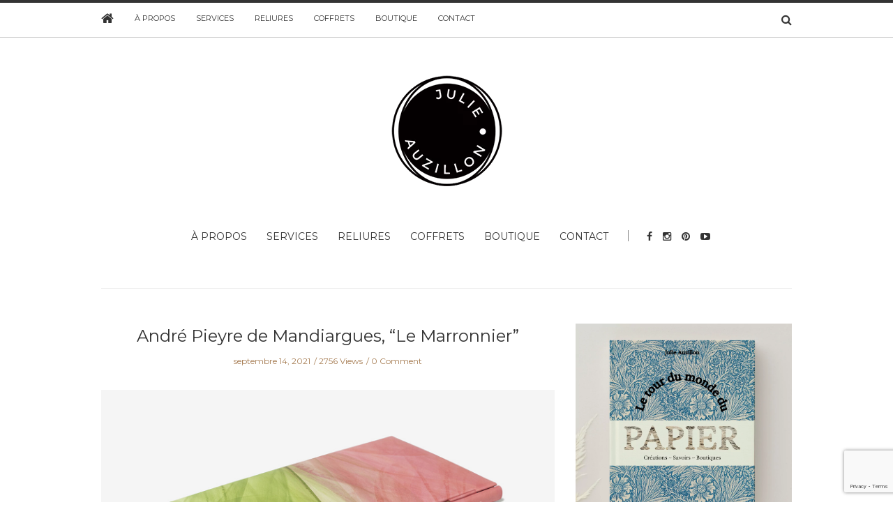

--- FILE ---
content_type: text/html; charset=UTF-8
request_url: https://www.julieauzillon.com/2021/09/14/andre-pieyre-de-mandiargues-le-marronnier/
body_size: 19210
content:
<!doctype html>
<html class="no-js" lang="fr-FR">
  <head>
    <meta charset="UTF-8">
    <meta http-equiv="x-ua-compatible" content="ie=edge">
    <meta name="viewport" content="width=device-width, initial-scale=1">
    <!-- Place favicon.ico in the root directory -->
    <meta name='robots' content='index, follow, max-image-preview:large, max-snippet:-1, max-video-preview:-1' />

	<!-- This site is optimized with the Yoast SEO plugin v25.3.1 - https://yoast.com/wordpress/plugins/seo/ -->
	<title>André Pieyre de Mandiargues, &quot;Le Marronnier&quot; - Julie Auzillon – Reliure contemporaine</title>
	<link rel="canonical" href="https://www.julieauzillon.com/2021/09/14/andre-pieyre-de-mandiargues-le-marronnier/" />
	<meta property="og:locale" content="fr_FR" />
	<meta property="og:type" content="article" />
	<meta property="og:title" content="André Pieyre de Mandiargues, &quot;Le Marronnier&quot; - Julie Auzillon – Reliure contemporaine" />
	<meta property="og:description" content="André Pieyre de Mandiargues, &#8220;Le Marronnier&#8221;,&nbsp;Paris, Mercure de France, 1968.Édition originale signée de l&#8217;auteur. Un des 100 exemplaires sur vélin de Madagascar (n°89). 120 x 215 mm. Reliure à tiges, veau aniline blanc, décor à l’encre en nuances de vert et de rose se prolongeant sur les doublures, tiges de titane rose, gardes de papier [&hellip;]" />
	<meta property="og:url" content="https://www.julieauzillon.com/2021/09/14/andre-pieyre-de-mandiargues-le-marronnier/" />
	<meta property="og:site_name" content="Julie Auzillon – Reliure contemporaine" />
	<meta property="article:published_time" content="2021-09-14T17:52:09+00:00" />
	<meta property="article:modified_time" content="2023-01-21T11:33:58+00:00" />
	<meta property="og:image" content="https://www.julieauzillon.com/wp-content/uploads/2021/09/lej7-e1631634761503.jpg" />
	<meta property="og:image:width" content="1355" />
	<meta property="og:image:height" content="746" />
	<meta property="og:image:type" content="image/jpeg" />
	<meta name="author" content="Julie Auzillon" />
	<meta name="twitter:label1" content="Écrit par" />
	<meta name="twitter:data1" content="Julie Auzillon" />
	<meta name="twitter:label2" content="Durée de lecture estimée" />
	<meta name="twitter:data2" content="3 minutes" />
	<script type="application/ld+json" class="yoast-schema-graph">{"@context":"https://schema.org","@graph":[{"@type":"WebPage","@id":"https://www.julieauzillon.com/2021/09/14/andre-pieyre-de-mandiargues-le-marronnier/","url":"https://www.julieauzillon.com/2021/09/14/andre-pieyre-de-mandiargues-le-marronnier/","name":"André Pieyre de Mandiargues, \"Le Marronnier\" - Julie Auzillon – Reliure contemporaine","isPartOf":{"@id":"https://www.julieauzillon.com/#website"},"primaryImageOfPage":{"@id":"https://www.julieauzillon.com/2021/09/14/andre-pieyre-de-mandiargues-le-marronnier/#primaryimage"},"image":{"@id":"https://www.julieauzillon.com/2021/09/14/andre-pieyre-de-mandiargues-le-marronnier/#primaryimage"},"thumbnailUrl":"https://www.julieauzillon.com/wp-content/uploads/2021/09/lej7-e1631634761503.jpg","datePublished":"2021-09-14T17:52:09+00:00","dateModified":"2023-01-21T11:33:58+00:00","author":{"@id":"https://www.julieauzillon.com/#/schema/person/c92f351d9c9038d4768b12167b50f008"},"inLanguage":"fr-FR","potentialAction":[{"@type":"ReadAction","target":["https://www.julieauzillon.com/2021/09/14/andre-pieyre-de-mandiargues-le-marronnier/"]}]},{"@type":"ImageObject","inLanguage":"fr-FR","@id":"https://www.julieauzillon.com/2021/09/14/andre-pieyre-de-mandiargues-le-marronnier/#primaryimage","url":"https://www.julieauzillon.com/wp-content/uploads/2021/09/lej7-e1631634761503.jpg","contentUrl":"https://www.julieauzillon.com/wp-content/uploads/2021/09/lej7-e1631634761503.jpg","width":1355,"height":746,"caption":"reliure-a-tiges, rod-binding, reliure-tige, reliure-charniere, reliure-piano, bookbinding, reliure, reliure-art, reliure-contemporaine, fine-binding, julie-auzillon, livres-rares"},{"@type":"WebSite","@id":"https://www.julieauzillon.com/#website","url":"https://www.julieauzillon.com/","name":"Julie Auzillon – Reliure contemporaine","description":"Reliure contemporaine, créations uniques.","potentialAction":[{"@type":"SearchAction","target":{"@type":"EntryPoint","urlTemplate":"https://www.julieauzillon.com/?s={search_term_string}"},"query-input":{"@type":"PropertyValueSpecification","valueRequired":true,"valueName":"search_term_string"}}],"inLanguage":"fr-FR"},{"@type":"Person","@id":"https://www.julieauzillon.com/#/schema/person/c92f351d9c9038d4768b12167b50f008","name":"Julie Auzillon","description":"Créatrice en reliure contemporaine","url":"https://www.julieauzillon.com/author/laju/"}]}</script>
	<!-- / Yoast SEO plugin. -->


<meta http-equiv="x-dns-prefetch-control" content="on">
<link href="https://app.ecwid.com" rel="preconnect" crossorigin />
<link href="https://ecomm.events" rel="preconnect" crossorigin />
<link href="https://d1q3axnfhmyveb.cloudfront.net" rel="preconnect" crossorigin />
<link href="https://dqzrr9k4bjpzk.cloudfront.net" rel="preconnect" crossorigin />
<link href="https://d1oxsl77a1kjht.cloudfront.net" rel="preconnect" crossorigin>
<link rel="prefetch" href="https://app.ecwid.com/script.js?17885062&data_platform=wporg&lang=fr" as="script"/>
<link rel="prerender" href="https://www.julieauzillon.com/?p=1060"/>
<link rel="alternate" type="application/rss+xml" title="Julie Auzillon – Reliure contemporaine &raquo; Flux" href="https://www.julieauzillon.com/feed/" />
<link rel="alternate" type="application/rss+xml" title="Julie Auzillon – Reliure contemporaine &raquo; Flux des commentaires" href="https://www.julieauzillon.com/comments/feed/" />
<link rel="alternate" title="oEmbed (JSON)" type="application/json+oembed" href="https://www.julieauzillon.com/wp-json/oembed/1.0/embed?url=https%3A%2F%2Fwww.julieauzillon.com%2F2021%2F09%2F14%2Fandre-pieyre-de-mandiargues-le-marronnier%2F" />
<link rel="alternate" title="oEmbed (XML)" type="text/xml+oembed" href="https://www.julieauzillon.com/wp-json/oembed/1.0/embed?url=https%3A%2F%2Fwww.julieauzillon.com%2F2021%2F09%2F14%2Fandre-pieyre-de-mandiargues-le-marronnier%2F&#038;format=xml" />
<style id='wp-img-auto-sizes-contain-inline-css' type='text/css'>
img:is([sizes=auto i],[sizes^="auto," i]){contain-intrinsic-size:3000px 1500px}
/*# sourceURL=wp-img-auto-sizes-contain-inline-css */
</style>
<style id='wp-emoji-styles-inline-css' type='text/css'>

	img.wp-smiley, img.emoji {
		display: inline !important;
		border: none !important;
		box-shadow: none !important;
		height: 1em !important;
		width: 1em !important;
		margin: 0 0.07em !important;
		vertical-align: -0.1em !important;
		background: none !important;
		padding: 0 !important;
	}
/*# sourceURL=wp-emoji-styles-inline-css */
</style>
<style id='wp-block-library-inline-css' type='text/css'>
:root{--wp-block-synced-color:#7a00df;--wp-block-synced-color--rgb:122,0,223;--wp-bound-block-color:var(--wp-block-synced-color);--wp-editor-canvas-background:#ddd;--wp-admin-theme-color:#007cba;--wp-admin-theme-color--rgb:0,124,186;--wp-admin-theme-color-darker-10:#006ba1;--wp-admin-theme-color-darker-10--rgb:0,107,160.5;--wp-admin-theme-color-darker-20:#005a87;--wp-admin-theme-color-darker-20--rgb:0,90,135;--wp-admin-border-width-focus:2px}@media (min-resolution:192dpi){:root{--wp-admin-border-width-focus:1.5px}}.wp-element-button{cursor:pointer}:root .has-very-light-gray-background-color{background-color:#eee}:root .has-very-dark-gray-background-color{background-color:#313131}:root .has-very-light-gray-color{color:#eee}:root .has-very-dark-gray-color{color:#313131}:root .has-vivid-green-cyan-to-vivid-cyan-blue-gradient-background{background:linear-gradient(135deg,#00d084,#0693e3)}:root .has-purple-crush-gradient-background{background:linear-gradient(135deg,#34e2e4,#4721fb 50%,#ab1dfe)}:root .has-hazy-dawn-gradient-background{background:linear-gradient(135deg,#faaca8,#dad0ec)}:root .has-subdued-olive-gradient-background{background:linear-gradient(135deg,#fafae1,#67a671)}:root .has-atomic-cream-gradient-background{background:linear-gradient(135deg,#fdd79a,#004a59)}:root .has-nightshade-gradient-background{background:linear-gradient(135deg,#330968,#31cdcf)}:root .has-midnight-gradient-background{background:linear-gradient(135deg,#020381,#2874fc)}:root{--wp--preset--font-size--normal:16px;--wp--preset--font-size--huge:42px}.has-regular-font-size{font-size:1em}.has-larger-font-size{font-size:2.625em}.has-normal-font-size{font-size:var(--wp--preset--font-size--normal)}.has-huge-font-size{font-size:var(--wp--preset--font-size--huge)}.has-text-align-center{text-align:center}.has-text-align-left{text-align:left}.has-text-align-right{text-align:right}.has-fit-text{white-space:nowrap!important}#end-resizable-editor-section{display:none}.aligncenter{clear:both}.items-justified-left{justify-content:flex-start}.items-justified-center{justify-content:center}.items-justified-right{justify-content:flex-end}.items-justified-space-between{justify-content:space-between}.screen-reader-text{border:0;clip-path:inset(50%);height:1px;margin:-1px;overflow:hidden;padding:0;position:absolute;width:1px;word-wrap:normal!important}.screen-reader-text:focus{background-color:#ddd;clip-path:none;color:#444;display:block;font-size:1em;height:auto;left:5px;line-height:normal;padding:15px 23px 14px;text-decoration:none;top:5px;width:auto;z-index:100000}html :where(.has-border-color){border-style:solid}html :where([style*=border-top-color]){border-top-style:solid}html :where([style*=border-right-color]){border-right-style:solid}html :where([style*=border-bottom-color]){border-bottom-style:solid}html :where([style*=border-left-color]){border-left-style:solid}html :where([style*=border-width]){border-style:solid}html :where([style*=border-top-width]){border-top-style:solid}html :where([style*=border-right-width]){border-right-style:solid}html :where([style*=border-bottom-width]){border-bottom-style:solid}html :where([style*=border-left-width]){border-left-style:solid}html :where(img[class*=wp-image-]){height:auto;max-width:100%}:where(figure){margin:0 0 1em}html :where(.is-position-sticky){--wp-admin--admin-bar--position-offset:var(--wp-admin--admin-bar--height,0px)}@media screen and (max-width:600px){html :where(.is-position-sticky){--wp-admin--admin-bar--position-offset:0px}}

/*# sourceURL=wp-block-library-inline-css */
</style><style id='wp-block-categories-inline-css' type='text/css'>
.wp-block-categories{box-sizing:border-box}.wp-block-categories.alignleft{margin-right:2em}.wp-block-categories.alignright{margin-left:2em}.wp-block-categories.wp-block-categories-dropdown.aligncenter{text-align:center}.wp-block-categories .wp-block-categories__label{display:block;width:100%}
/*# sourceURL=https://www.julieauzillon.com/wp-includes/blocks/categories/style.min.css */
</style>
<style id='wp-block-gallery-inline-css' type='text/css'>
.blocks-gallery-grid:not(.has-nested-images),.wp-block-gallery:not(.has-nested-images){display:flex;flex-wrap:wrap;list-style-type:none;margin:0;padding:0}.blocks-gallery-grid:not(.has-nested-images) .blocks-gallery-image,.blocks-gallery-grid:not(.has-nested-images) .blocks-gallery-item,.wp-block-gallery:not(.has-nested-images) .blocks-gallery-image,.wp-block-gallery:not(.has-nested-images) .blocks-gallery-item{display:flex;flex-direction:column;flex-grow:1;justify-content:center;margin:0 1em 1em 0;position:relative;width:calc(50% - 1em)}.blocks-gallery-grid:not(.has-nested-images) .blocks-gallery-image:nth-of-type(2n),.blocks-gallery-grid:not(.has-nested-images) .blocks-gallery-item:nth-of-type(2n),.wp-block-gallery:not(.has-nested-images) .blocks-gallery-image:nth-of-type(2n),.wp-block-gallery:not(.has-nested-images) .blocks-gallery-item:nth-of-type(2n){margin-right:0}.blocks-gallery-grid:not(.has-nested-images) .blocks-gallery-image figure,.blocks-gallery-grid:not(.has-nested-images) .blocks-gallery-item figure,.wp-block-gallery:not(.has-nested-images) .blocks-gallery-image figure,.wp-block-gallery:not(.has-nested-images) .blocks-gallery-item figure{align-items:flex-end;display:flex;height:100%;justify-content:flex-start;margin:0}.blocks-gallery-grid:not(.has-nested-images) .blocks-gallery-image img,.blocks-gallery-grid:not(.has-nested-images) .blocks-gallery-item img,.wp-block-gallery:not(.has-nested-images) .blocks-gallery-image img,.wp-block-gallery:not(.has-nested-images) .blocks-gallery-item img{display:block;height:auto;max-width:100%;width:auto}.blocks-gallery-grid:not(.has-nested-images) .blocks-gallery-image figcaption,.blocks-gallery-grid:not(.has-nested-images) .blocks-gallery-item figcaption,.wp-block-gallery:not(.has-nested-images) .blocks-gallery-image figcaption,.wp-block-gallery:not(.has-nested-images) .blocks-gallery-item figcaption{background:linear-gradient(0deg,#000000b3,#0000004d 70%,#0000);bottom:0;box-sizing:border-box;color:#fff;font-size:.8em;margin:0;max-height:100%;overflow:auto;padding:3em .77em .7em;position:absolute;text-align:center;width:100%;z-index:2}.blocks-gallery-grid:not(.has-nested-images) .blocks-gallery-image figcaption img,.blocks-gallery-grid:not(.has-nested-images) .blocks-gallery-item figcaption img,.wp-block-gallery:not(.has-nested-images) .blocks-gallery-image figcaption img,.wp-block-gallery:not(.has-nested-images) .blocks-gallery-item figcaption img{display:inline}.blocks-gallery-grid:not(.has-nested-images) figcaption,.wp-block-gallery:not(.has-nested-images) figcaption{flex-grow:1}.blocks-gallery-grid:not(.has-nested-images).is-cropped .blocks-gallery-image a,.blocks-gallery-grid:not(.has-nested-images).is-cropped .blocks-gallery-image img,.blocks-gallery-grid:not(.has-nested-images).is-cropped .blocks-gallery-item a,.blocks-gallery-grid:not(.has-nested-images).is-cropped .blocks-gallery-item img,.wp-block-gallery:not(.has-nested-images).is-cropped .blocks-gallery-image a,.wp-block-gallery:not(.has-nested-images).is-cropped .blocks-gallery-image img,.wp-block-gallery:not(.has-nested-images).is-cropped .blocks-gallery-item a,.wp-block-gallery:not(.has-nested-images).is-cropped .blocks-gallery-item img{flex:1;height:100%;object-fit:cover;width:100%}.blocks-gallery-grid:not(.has-nested-images).columns-1 .blocks-gallery-image,.blocks-gallery-grid:not(.has-nested-images).columns-1 .blocks-gallery-item,.wp-block-gallery:not(.has-nested-images).columns-1 .blocks-gallery-image,.wp-block-gallery:not(.has-nested-images).columns-1 .blocks-gallery-item{margin-right:0;width:100%}@media (min-width:600px){.blocks-gallery-grid:not(.has-nested-images).columns-3 .blocks-gallery-image,.blocks-gallery-grid:not(.has-nested-images).columns-3 .blocks-gallery-item,.wp-block-gallery:not(.has-nested-images).columns-3 .blocks-gallery-image,.wp-block-gallery:not(.has-nested-images).columns-3 .blocks-gallery-item{margin-right:1em;width:calc(33.33333% - .66667em)}.blocks-gallery-grid:not(.has-nested-images).columns-4 .blocks-gallery-image,.blocks-gallery-grid:not(.has-nested-images).columns-4 .blocks-gallery-item,.wp-block-gallery:not(.has-nested-images).columns-4 .blocks-gallery-image,.wp-block-gallery:not(.has-nested-images).columns-4 .blocks-gallery-item{margin-right:1em;width:calc(25% - .75em)}.blocks-gallery-grid:not(.has-nested-images).columns-5 .blocks-gallery-image,.blocks-gallery-grid:not(.has-nested-images).columns-5 .blocks-gallery-item,.wp-block-gallery:not(.has-nested-images).columns-5 .blocks-gallery-image,.wp-block-gallery:not(.has-nested-images).columns-5 .blocks-gallery-item{margin-right:1em;width:calc(20% - .8em)}.blocks-gallery-grid:not(.has-nested-images).columns-6 .blocks-gallery-image,.blocks-gallery-grid:not(.has-nested-images).columns-6 .blocks-gallery-item,.wp-block-gallery:not(.has-nested-images).columns-6 .blocks-gallery-image,.wp-block-gallery:not(.has-nested-images).columns-6 .blocks-gallery-item{margin-right:1em;width:calc(16.66667% - .83333em)}.blocks-gallery-grid:not(.has-nested-images).columns-7 .blocks-gallery-image,.blocks-gallery-grid:not(.has-nested-images).columns-7 .blocks-gallery-item,.wp-block-gallery:not(.has-nested-images).columns-7 .blocks-gallery-image,.wp-block-gallery:not(.has-nested-images).columns-7 .blocks-gallery-item{margin-right:1em;width:calc(14.28571% - .85714em)}.blocks-gallery-grid:not(.has-nested-images).columns-8 .blocks-gallery-image,.blocks-gallery-grid:not(.has-nested-images).columns-8 .blocks-gallery-item,.wp-block-gallery:not(.has-nested-images).columns-8 .blocks-gallery-image,.wp-block-gallery:not(.has-nested-images).columns-8 .blocks-gallery-item{margin-right:1em;width:calc(12.5% - .875em)}.blocks-gallery-grid:not(.has-nested-images).columns-1 .blocks-gallery-image:nth-of-type(1n),.blocks-gallery-grid:not(.has-nested-images).columns-1 .blocks-gallery-item:nth-of-type(1n),.blocks-gallery-grid:not(.has-nested-images).columns-2 .blocks-gallery-image:nth-of-type(2n),.blocks-gallery-grid:not(.has-nested-images).columns-2 .blocks-gallery-item:nth-of-type(2n),.blocks-gallery-grid:not(.has-nested-images).columns-3 .blocks-gallery-image:nth-of-type(3n),.blocks-gallery-grid:not(.has-nested-images).columns-3 .blocks-gallery-item:nth-of-type(3n),.blocks-gallery-grid:not(.has-nested-images).columns-4 .blocks-gallery-image:nth-of-type(4n),.blocks-gallery-grid:not(.has-nested-images).columns-4 .blocks-gallery-item:nth-of-type(4n),.blocks-gallery-grid:not(.has-nested-images).columns-5 .blocks-gallery-image:nth-of-type(5n),.blocks-gallery-grid:not(.has-nested-images).columns-5 .blocks-gallery-item:nth-of-type(5n),.blocks-gallery-grid:not(.has-nested-images).columns-6 .blocks-gallery-image:nth-of-type(6n),.blocks-gallery-grid:not(.has-nested-images).columns-6 .blocks-gallery-item:nth-of-type(6n),.blocks-gallery-grid:not(.has-nested-images).columns-7 .blocks-gallery-image:nth-of-type(7n),.blocks-gallery-grid:not(.has-nested-images).columns-7 .blocks-gallery-item:nth-of-type(7n),.blocks-gallery-grid:not(.has-nested-images).columns-8 .blocks-gallery-image:nth-of-type(8n),.blocks-gallery-grid:not(.has-nested-images).columns-8 .blocks-gallery-item:nth-of-type(8n),.wp-block-gallery:not(.has-nested-images).columns-1 .blocks-gallery-image:nth-of-type(1n),.wp-block-gallery:not(.has-nested-images).columns-1 .blocks-gallery-item:nth-of-type(1n),.wp-block-gallery:not(.has-nested-images).columns-2 .blocks-gallery-image:nth-of-type(2n),.wp-block-gallery:not(.has-nested-images).columns-2 .blocks-gallery-item:nth-of-type(2n),.wp-block-gallery:not(.has-nested-images).columns-3 .blocks-gallery-image:nth-of-type(3n),.wp-block-gallery:not(.has-nested-images).columns-3 .blocks-gallery-item:nth-of-type(3n),.wp-block-gallery:not(.has-nested-images).columns-4 .blocks-gallery-image:nth-of-type(4n),.wp-block-gallery:not(.has-nested-images).columns-4 .blocks-gallery-item:nth-of-type(4n),.wp-block-gallery:not(.has-nested-images).columns-5 .blocks-gallery-image:nth-of-type(5n),.wp-block-gallery:not(.has-nested-images).columns-5 .blocks-gallery-item:nth-of-type(5n),.wp-block-gallery:not(.has-nested-images).columns-6 .blocks-gallery-image:nth-of-type(6n),.wp-block-gallery:not(.has-nested-images).columns-6 .blocks-gallery-item:nth-of-type(6n),.wp-block-gallery:not(.has-nested-images).columns-7 .blocks-gallery-image:nth-of-type(7n),.wp-block-gallery:not(.has-nested-images).columns-7 .blocks-gallery-item:nth-of-type(7n),.wp-block-gallery:not(.has-nested-images).columns-8 .blocks-gallery-image:nth-of-type(8n),.wp-block-gallery:not(.has-nested-images).columns-8 .blocks-gallery-item:nth-of-type(8n){margin-right:0}}.blocks-gallery-grid:not(.has-nested-images) .blocks-gallery-image:last-child,.blocks-gallery-grid:not(.has-nested-images) .blocks-gallery-item:last-child,.wp-block-gallery:not(.has-nested-images) .blocks-gallery-image:last-child,.wp-block-gallery:not(.has-nested-images) .blocks-gallery-item:last-child{margin-right:0}.blocks-gallery-grid:not(.has-nested-images).alignleft,.blocks-gallery-grid:not(.has-nested-images).alignright,.wp-block-gallery:not(.has-nested-images).alignleft,.wp-block-gallery:not(.has-nested-images).alignright{max-width:420px;width:100%}.blocks-gallery-grid:not(.has-nested-images).aligncenter .blocks-gallery-item figure,.wp-block-gallery:not(.has-nested-images).aligncenter .blocks-gallery-item figure{justify-content:center}.wp-block-gallery:not(.is-cropped) .blocks-gallery-item{align-self:flex-start}figure.wp-block-gallery.has-nested-images{align-items:normal}.wp-block-gallery.has-nested-images figure.wp-block-image:not(#individual-image){margin:0;width:calc(50% - var(--wp--style--unstable-gallery-gap, 16px)/2)}.wp-block-gallery.has-nested-images figure.wp-block-image{box-sizing:border-box;display:flex;flex-direction:column;flex-grow:1;justify-content:center;max-width:100%;position:relative}.wp-block-gallery.has-nested-images figure.wp-block-image>a,.wp-block-gallery.has-nested-images figure.wp-block-image>div{flex-direction:column;flex-grow:1;margin:0}.wp-block-gallery.has-nested-images figure.wp-block-image img{display:block;height:auto;max-width:100%!important;width:auto}.wp-block-gallery.has-nested-images figure.wp-block-image figcaption,.wp-block-gallery.has-nested-images figure.wp-block-image:has(figcaption):before{bottom:0;left:0;max-height:100%;position:absolute;right:0}.wp-block-gallery.has-nested-images figure.wp-block-image:has(figcaption):before{backdrop-filter:blur(3px);content:"";height:100%;-webkit-mask-image:linear-gradient(0deg,#000 20%,#0000);mask-image:linear-gradient(0deg,#000 20%,#0000);max-height:40%;pointer-events:none}.wp-block-gallery.has-nested-images figure.wp-block-image figcaption{box-sizing:border-box;color:#fff;font-size:13px;margin:0;overflow:auto;padding:1em;text-align:center;text-shadow:0 0 1.5px #000}.wp-block-gallery.has-nested-images figure.wp-block-image figcaption::-webkit-scrollbar{height:12px;width:12px}.wp-block-gallery.has-nested-images figure.wp-block-image figcaption::-webkit-scrollbar-track{background-color:initial}.wp-block-gallery.has-nested-images figure.wp-block-image figcaption::-webkit-scrollbar-thumb{background-clip:padding-box;background-color:initial;border:3px solid #0000;border-radius:8px}.wp-block-gallery.has-nested-images figure.wp-block-image figcaption:focus-within::-webkit-scrollbar-thumb,.wp-block-gallery.has-nested-images figure.wp-block-image figcaption:focus::-webkit-scrollbar-thumb,.wp-block-gallery.has-nested-images figure.wp-block-image figcaption:hover::-webkit-scrollbar-thumb{background-color:#fffc}.wp-block-gallery.has-nested-images figure.wp-block-image figcaption{scrollbar-color:#0000 #0000;scrollbar-gutter:stable both-edges;scrollbar-width:thin}.wp-block-gallery.has-nested-images figure.wp-block-image figcaption:focus,.wp-block-gallery.has-nested-images figure.wp-block-image figcaption:focus-within,.wp-block-gallery.has-nested-images figure.wp-block-image figcaption:hover{scrollbar-color:#fffc #0000}.wp-block-gallery.has-nested-images figure.wp-block-image figcaption{will-change:transform}@media (hover:none){.wp-block-gallery.has-nested-images figure.wp-block-image figcaption{scrollbar-color:#fffc #0000}}.wp-block-gallery.has-nested-images figure.wp-block-image figcaption{background:linear-gradient(0deg,#0006,#0000)}.wp-block-gallery.has-nested-images figure.wp-block-image figcaption img{display:inline}.wp-block-gallery.has-nested-images figure.wp-block-image figcaption a{color:inherit}.wp-block-gallery.has-nested-images figure.wp-block-image.has-custom-border img{box-sizing:border-box}.wp-block-gallery.has-nested-images figure.wp-block-image.has-custom-border>a,.wp-block-gallery.has-nested-images figure.wp-block-image.has-custom-border>div,.wp-block-gallery.has-nested-images figure.wp-block-image.is-style-rounded>a,.wp-block-gallery.has-nested-images figure.wp-block-image.is-style-rounded>div{flex:1 1 auto}.wp-block-gallery.has-nested-images figure.wp-block-image.has-custom-border figcaption,.wp-block-gallery.has-nested-images figure.wp-block-image.is-style-rounded figcaption{background:none;color:inherit;flex:initial;margin:0;padding:10px 10px 9px;position:relative;text-shadow:none}.wp-block-gallery.has-nested-images figure.wp-block-image.has-custom-border:before,.wp-block-gallery.has-nested-images figure.wp-block-image.is-style-rounded:before{content:none}.wp-block-gallery.has-nested-images figcaption{flex-basis:100%;flex-grow:1;text-align:center}.wp-block-gallery.has-nested-images:not(.is-cropped) figure.wp-block-image:not(#individual-image){margin-bottom:auto;margin-top:0}.wp-block-gallery.has-nested-images.is-cropped figure.wp-block-image:not(#individual-image){align-self:inherit}.wp-block-gallery.has-nested-images.is-cropped figure.wp-block-image:not(#individual-image)>a,.wp-block-gallery.has-nested-images.is-cropped figure.wp-block-image:not(#individual-image)>div:not(.components-drop-zone){display:flex}.wp-block-gallery.has-nested-images.is-cropped figure.wp-block-image:not(#individual-image) a,.wp-block-gallery.has-nested-images.is-cropped figure.wp-block-image:not(#individual-image) img{flex:1 0 0%;height:100%;object-fit:cover;width:100%}.wp-block-gallery.has-nested-images.columns-1 figure.wp-block-image:not(#individual-image){width:100%}@media (min-width:600px){.wp-block-gallery.has-nested-images.columns-3 figure.wp-block-image:not(#individual-image){width:calc(33.33333% - var(--wp--style--unstable-gallery-gap, 16px)*.66667)}.wp-block-gallery.has-nested-images.columns-4 figure.wp-block-image:not(#individual-image){width:calc(25% - var(--wp--style--unstable-gallery-gap, 16px)*.75)}.wp-block-gallery.has-nested-images.columns-5 figure.wp-block-image:not(#individual-image){width:calc(20% - var(--wp--style--unstable-gallery-gap, 16px)*.8)}.wp-block-gallery.has-nested-images.columns-6 figure.wp-block-image:not(#individual-image){width:calc(16.66667% - var(--wp--style--unstable-gallery-gap, 16px)*.83333)}.wp-block-gallery.has-nested-images.columns-7 figure.wp-block-image:not(#individual-image){width:calc(14.28571% - var(--wp--style--unstable-gallery-gap, 16px)*.85714)}.wp-block-gallery.has-nested-images.columns-8 figure.wp-block-image:not(#individual-image){width:calc(12.5% - var(--wp--style--unstable-gallery-gap, 16px)*.875)}.wp-block-gallery.has-nested-images.columns-default figure.wp-block-image:not(#individual-image){width:calc(33.33% - var(--wp--style--unstable-gallery-gap, 16px)*.66667)}.wp-block-gallery.has-nested-images.columns-default figure.wp-block-image:not(#individual-image):first-child:nth-last-child(2),.wp-block-gallery.has-nested-images.columns-default figure.wp-block-image:not(#individual-image):first-child:nth-last-child(2)~figure.wp-block-image:not(#individual-image){width:calc(50% - var(--wp--style--unstable-gallery-gap, 16px)*.5)}.wp-block-gallery.has-nested-images.columns-default figure.wp-block-image:not(#individual-image):first-child:last-child{width:100%}}.wp-block-gallery.has-nested-images.alignleft,.wp-block-gallery.has-nested-images.alignright{max-width:420px;width:100%}.wp-block-gallery.has-nested-images.aligncenter{justify-content:center}
/*# sourceURL=https://www.julieauzillon.com/wp-includes/blocks/gallery/style.min.css */
</style>
<style id='wp-block-image-inline-css' type='text/css'>
.wp-block-image>a,.wp-block-image>figure>a{display:inline-block}.wp-block-image img{box-sizing:border-box;height:auto;max-width:100%;vertical-align:bottom}@media not (prefers-reduced-motion){.wp-block-image img.hide{visibility:hidden}.wp-block-image img.show{animation:show-content-image .4s}}.wp-block-image[style*=border-radius] img,.wp-block-image[style*=border-radius]>a{border-radius:inherit}.wp-block-image.has-custom-border img{box-sizing:border-box}.wp-block-image.aligncenter{text-align:center}.wp-block-image.alignfull>a,.wp-block-image.alignwide>a{width:100%}.wp-block-image.alignfull img,.wp-block-image.alignwide img{height:auto;width:100%}.wp-block-image .aligncenter,.wp-block-image .alignleft,.wp-block-image .alignright,.wp-block-image.aligncenter,.wp-block-image.alignleft,.wp-block-image.alignright{display:table}.wp-block-image .aligncenter>figcaption,.wp-block-image .alignleft>figcaption,.wp-block-image .alignright>figcaption,.wp-block-image.aligncenter>figcaption,.wp-block-image.alignleft>figcaption,.wp-block-image.alignright>figcaption{caption-side:bottom;display:table-caption}.wp-block-image .alignleft{float:left;margin:.5em 1em .5em 0}.wp-block-image .alignright{float:right;margin:.5em 0 .5em 1em}.wp-block-image .aligncenter{margin-left:auto;margin-right:auto}.wp-block-image :where(figcaption){margin-bottom:1em;margin-top:.5em}.wp-block-image.is-style-circle-mask img{border-radius:9999px}@supports ((-webkit-mask-image:none) or (mask-image:none)) or (-webkit-mask-image:none){.wp-block-image.is-style-circle-mask img{border-radius:0;-webkit-mask-image:url('data:image/svg+xml;utf8,<svg viewBox="0 0 100 100" xmlns="http://www.w3.org/2000/svg"><circle cx="50" cy="50" r="50"/></svg>');mask-image:url('data:image/svg+xml;utf8,<svg viewBox="0 0 100 100" xmlns="http://www.w3.org/2000/svg"><circle cx="50" cy="50" r="50"/></svg>');mask-mode:alpha;-webkit-mask-position:center;mask-position:center;-webkit-mask-repeat:no-repeat;mask-repeat:no-repeat;-webkit-mask-size:contain;mask-size:contain}}:root :where(.wp-block-image.is-style-rounded img,.wp-block-image .is-style-rounded img){border-radius:9999px}.wp-block-image figure{margin:0}.wp-lightbox-container{display:flex;flex-direction:column;position:relative}.wp-lightbox-container img{cursor:zoom-in}.wp-lightbox-container img:hover+button{opacity:1}.wp-lightbox-container button{align-items:center;backdrop-filter:blur(16px) saturate(180%);background-color:#5a5a5a40;border:none;border-radius:4px;cursor:zoom-in;display:flex;height:20px;justify-content:center;opacity:0;padding:0;position:absolute;right:16px;text-align:center;top:16px;width:20px;z-index:100}@media not (prefers-reduced-motion){.wp-lightbox-container button{transition:opacity .2s ease}}.wp-lightbox-container button:focus-visible{outline:3px auto #5a5a5a40;outline:3px auto -webkit-focus-ring-color;outline-offset:3px}.wp-lightbox-container button:hover{cursor:pointer;opacity:1}.wp-lightbox-container button:focus{opacity:1}.wp-lightbox-container button:focus,.wp-lightbox-container button:hover,.wp-lightbox-container button:not(:hover):not(:active):not(.has-background){background-color:#5a5a5a40;border:none}.wp-lightbox-overlay{box-sizing:border-box;cursor:zoom-out;height:100vh;left:0;overflow:hidden;position:fixed;top:0;visibility:hidden;width:100%;z-index:100000}.wp-lightbox-overlay .close-button{align-items:center;cursor:pointer;display:flex;justify-content:center;min-height:40px;min-width:40px;padding:0;position:absolute;right:calc(env(safe-area-inset-right) + 16px);top:calc(env(safe-area-inset-top) + 16px);z-index:5000000}.wp-lightbox-overlay .close-button:focus,.wp-lightbox-overlay .close-button:hover,.wp-lightbox-overlay .close-button:not(:hover):not(:active):not(.has-background){background:none;border:none}.wp-lightbox-overlay .lightbox-image-container{height:var(--wp--lightbox-container-height);left:50%;overflow:hidden;position:absolute;top:50%;transform:translate(-50%,-50%);transform-origin:top left;width:var(--wp--lightbox-container-width);z-index:9999999999}.wp-lightbox-overlay .wp-block-image{align-items:center;box-sizing:border-box;display:flex;height:100%;justify-content:center;margin:0;position:relative;transform-origin:0 0;width:100%;z-index:3000000}.wp-lightbox-overlay .wp-block-image img{height:var(--wp--lightbox-image-height);min-height:var(--wp--lightbox-image-height);min-width:var(--wp--lightbox-image-width);width:var(--wp--lightbox-image-width)}.wp-lightbox-overlay .wp-block-image figcaption{display:none}.wp-lightbox-overlay button{background:none;border:none}.wp-lightbox-overlay .scrim{background-color:#fff;height:100%;opacity:.9;position:absolute;width:100%;z-index:2000000}.wp-lightbox-overlay.active{visibility:visible}@media not (prefers-reduced-motion){.wp-lightbox-overlay.active{animation:turn-on-visibility .25s both}.wp-lightbox-overlay.active img{animation:turn-on-visibility .35s both}.wp-lightbox-overlay.show-closing-animation:not(.active){animation:turn-off-visibility .35s both}.wp-lightbox-overlay.show-closing-animation:not(.active) img{animation:turn-off-visibility .25s both}.wp-lightbox-overlay.zoom.active{animation:none;opacity:1;visibility:visible}.wp-lightbox-overlay.zoom.active .lightbox-image-container{animation:lightbox-zoom-in .4s}.wp-lightbox-overlay.zoom.active .lightbox-image-container img{animation:none}.wp-lightbox-overlay.zoom.active .scrim{animation:turn-on-visibility .4s forwards}.wp-lightbox-overlay.zoom.show-closing-animation:not(.active){animation:none}.wp-lightbox-overlay.zoom.show-closing-animation:not(.active) .lightbox-image-container{animation:lightbox-zoom-out .4s}.wp-lightbox-overlay.zoom.show-closing-animation:not(.active) .lightbox-image-container img{animation:none}.wp-lightbox-overlay.zoom.show-closing-animation:not(.active) .scrim{animation:turn-off-visibility .4s forwards}}@keyframes show-content-image{0%{visibility:hidden}99%{visibility:hidden}to{visibility:visible}}@keyframes turn-on-visibility{0%{opacity:0}to{opacity:1}}@keyframes turn-off-visibility{0%{opacity:1;visibility:visible}99%{opacity:0;visibility:visible}to{opacity:0;visibility:hidden}}@keyframes lightbox-zoom-in{0%{transform:translate(calc((-100vw + var(--wp--lightbox-scrollbar-width))/2 + var(--wp--lightbox-initial-left-position)),calc(-50vh + var(--wp--lightbox-initial-top-position))) scale(var(--wp--lightbox-scale))}to{transform:translate(-50%,-50%) scale(1)}}@keyframes lightbox-zoom-out{0%{transform:translate(-50%,-50%) scale(1);visibility:visible}99%{visibility:visible}to{transform:translate(calc((-100vw + var(--wp--lightbox-scrollbar-width))/2 + var(--wp--lightbox-initial-left-position)),calc(-50vh + var(--wp--lightbox-initial-top-position))) scale(var(--wp--lightbox-scale));visibility:hidden}}
/*# sourceURL=https://www.julieauzillon.com/wp-includes/blocks/image/style.min.css */
</style>
<style id='wp-block-embed-inline-css' type='text/css'>
.wp-block-embed.alignleft,.wp-block-embed.alignright,.wp-block[data-align=left]>[data-type="core/embed"],.wp-block[data-align=right]>[data-type="core/embed"]{max-width:360px;width:100%}.wp-block-embed.alignleft .wp-block-embed__wrapper,.wp-block-embed.alignright .wp-block-embed__wrapper,.wp-block[data-align=left]>[data-type="core/embed"] .wp-block-embed__wrapper,.wp-block[data-align=right]>[data-type="core/embed"] .wp-block-embed__wrapper{min-width:280px}.wp-block-cover .wp-block-embed{min-height:240px;min-width:320px}.wp-block-embed{overflow-wrap:break-word}.wp-block-embed :where(figcaption){margin-bottom:1em;margin-top:.5em}.wp-block-embed iframe{max-width:100%}.wp-block-embed__wrapper{position:relative}.wp-embed-responsive .wp-has-aspect-ratio .wp-block-embed__wrapper:before{content:"";display:block;padding-top:50%}.wp-embed-responsive .wp-has-aspect-ratio iframe{bottom:0;height:100%;left:0;position:absolute;right:0;top:0;width:100%}.wp-embed-responsive .wp-embed-aspect-21-9 .wp-block-embed__wrapper:before{padding-top:42.85%}.wp-embed-responsive .wp-embed-aspect-18-9 .wp-block-embed__wrapper:before{padding-top:50%}.wp-embed-responsive .wp-embed-aspect-16-9 .wp-block-embed__wrapper:before{padding-top:56.25%}.wp-embed-responsive .wp-embed-aspect-4-3 .wp-block-embed__wrapper:before{padding-top:75%}.wp-embed-responsive .wp-embed-aspect-1-1 .wp-block-embed__wrapper:before{padding-top:100%}.wp-embed-responsive .wp-embed-aspect-9-16 .wp-block-embed__wrapper:before{padding-top:177.77%}.wp-embed-responsive .wp-embed-aspect-1-2 .wp-block-embed__wrapper:before{padding-top:200%}
/*# sourceURL=https://www.julieauzillon.com/wp-includes/blocks/embed/style.min.css */
</style>
<style id='global-styles-inline-css' type='text/css'>
:root{--wp--preset--aspect-ratio--square: 1;--wp--preset--aspect-ratio--4-3: 4/3;--wp--preset--aspect-ratio--3-4: 3/4;--wp--preset--aspect-ratio--3-2: 3/2;--wp--preset--aspect-ratio--2-3: 2/3;--wp--preset--aspect-ratio--16-9: 16/9;--wp--preset--aspect-ratio--9-16: 9/16;--wp--preset--color--black: #000000;--wp--preset--color--cyan-bluish-gray: #abb8c3;--wp--preset--color--white: #ffffff;--wp--preset--color--pale-pink: #f78da7;--wp--preset--color--vivid-red: #cf2e2e;--wp--preset--color--luminous-vivid-orange: #ff6900;--wp--preset--color--luminous-vivid-amber: #fcb900;--wp--preset--color--light-green-cyan: #7bdcb5;--wp--preset--color--vivid-green-cyan: #00d084;--wp--preset--color--pale-cyan-blue: #8ed1fc;--wp--preset--color--vivid-cyan-blue: #0693e3;--wp--preset--color--vivid-purple: #9b51e0;--wp--preset--gradient--vivid-cyan-blue-to-vivid-purple: linear-gradient(135deg,rgb(6,147,227) 0%,rgb(155,81,224) 100%);--wp--preset--gradient--light-green-cyan-to-vivid-green-cyan: linear-gradient(135deg,rgb(122,220,180) 0%,rgb(0,208,130) 100%);--wp--preset--gradient--luminous-vivid-amber-to-luminous-vivid-orange: linear-gradient(135deg,rgb(252,185,0) 0%,rgb(255,105,0) 100%);--wp--preset--gradient--luminous-vivid-orange-to-vivid-red: linear-gradient(135deg,rgb(255,105,0) 0%,rgb(207,46,46) 100%);--wp--preset--gradient--very-light-gray-to-cyan-bluish-gray: linear-gradient(135deg,rgb(238,238,238) 0%,rgb(169,184,195) 100%);--wp--preset--gradient--cool-to-warm-spectrum: linear-gradient(135deg,rgb(74,234,220) 0%,rgb(151,120,209) 20%,rgb(207,42,186) 40%,rgb(238,44,130) 60%,rgb(251,105,98) 80%,rgb(254,248,76) 100%);--wp--preset--gradient--blush-light-purple: linear-gradient(135deg,rgb(255,206,236) 0%,rgb(152,150,240) 100%);--wp--preset--gradient--blush-bordeaux: linear-gradient(135deg,rgb(254,205,165) 0%,rgb(254,45,45) 50%,rgb(107,0,62) 100%);--wp--preset--gradient--luminous-dusk: linear-gradient(135deg,rgb(255,203,112) 0%,rgb(199,81,192) 50%,rgb(65,88,208) 100%);--wp--preset--gradient--pale-ocean: linear-gradient(135deg,rgb(255,245,203) 0%,rgb(182,227,212) 50%,rgb(51,167,181) 100%);--wp--preset--gradient--electric-grass: linear-gradient(135deg,rgb(202,248,128) 0%,rgb(113,206,126) 100%);--wp--preset--gradient--midnight: linear-gradient(135deg,rgb(2,3,129) 0%,rgb(40,116,252) 100%);--wp--preset--font-size--small: 13px;--wp--preset--font-size--medium: 20px;--wp--preset--font-size--large: 36px;--wp--preset--font-size--x-large: 42px;--wp--preset--spacing--20: 0.44rem;--wp--preset--spacing--30: 0.67rem;--wp--preset--spacing--40: 1rem;--wp--preset--spacing--50: 1.5rem;--wp--preset--spacing--60: 2.25rem;--wp--preset--spacing--70: 3.38rem;--wp--preset--spacing--80: 5.06rem;--wp--preset--shadow--natural: 6px 6px 9px rgba(0, 0, 0, 0.2);--wp--preset--shadow--deep: 12px 12px 50px rgba(0, 0, 0, 0.4);--wp--preset--shadow--sharp: 6px 6px 0px rgba(0, 0, 0, 0.2);--wp--preset--shadow--outlined: 6px 6px 0px -3px rgb(255, 255, 255), 6px 6px rgb(0, 0, 0);--wp--preset--shadow--crisp: 6px 6px 0px rgb(0, 0, 0);}:where(.is-layout-flex){gap: 0.5em;}:where(.is-layout-grid){gap: 0.5em;}body .is-layout-flex{display: flex;}.is-layout-flex{flex-wrap: wrap;align-items: center;}.is-layout-flex > :is(*, div){margin: 0;}body .is-layout-grid{display: grid;}.is-layout-grid > :is(*, div){margin: 0;}:where(.wp-block-columns.is-layout-flex){gap: 2em;}:where(.wp-block-columns.is-layout-grid){gap: 2em;}:where(.wp-block-post-template.is-layout-flex){gap: 1.25em;}:where(.wp-block-post-template.is-layout-grid){gap: 1.25em;}.has-black-color{color: var(--wp--preset--color--black) !important;}.has-cyan-bluish-gray-color{color: var(--wp--preset--color--cyan-bluish-gray) !important;}.has-white-color{color: var(--wp--preset--color--white) !important;}.has-pale-pink-color{color: var(--wp--preset--color--pale-pink) !important;}.has-vivid-red-color{color: var(--wp--preset--color--vivid-red) !important;}.has-luminous-vivid-orange-color{color: var(--wp--preset--color--luminous-vivid-orange) !important;}.has-luminous-vivid-amber-color{color: var(--wp--preset--color--luminous-vivid-amber) !important;}.has-light-green-cyan-color{color: var(--wp--preset--color--light-green-cyan) !important;}.has-vivid-green-cyan-color{color: var(--wp--preset--color--vivid-green-cyan) !important;}.has-pale-cyan-blue-color{color: var(--wp--preset--color--pale-cyan-blue) !important;}.has-vivid-cyan-blue-color{color: var(--wp--preset--color--vivid-cyan-blue) !important;}.has-vivid-purple-color{color: var(--wp--preset--color--vivid-purple) !important;}.has-black-background-color{background-color: var(--wp--preset--color--black) !important;}.has-cyan-bluish-gray-background-color{background-color: var(--wp--preset--color--cyan-bluish-gray) !important;}.has-white-background-color{background-color: var(--wp--preset--color--white) !important;}.has-pale-pink-background-color{background-color: var(--wp--preset--color--pale-pink) !important;}.has-vivid-red-background-color{background-color: var(--wp--preset--color--vivid-red) !important;}.has-luminous-vivid-orange-background-color{background-color: var(--wp--preset--color--luminous-vivid-orange) !important;}.has-luminous-vivid-amber-background-color{background-color: var(--wp--preset--color--luminous-vivid-amber) !important;}.has-light-green-cyan-background-color{background-color: var(--wp--preset--color--light-green-cyan) !important;}.has-vivid-green-cyan-background-color{background-color: var(--wp--preset--color--vivid-green-cyan) !important;}.has-pale-cyan-blue-background-color{background-color: var(--wp--preset--color--pale-cyan-blue) !important;}.has-vivid-cyan-blue-background-color{background-color: var(--wp--preset--color--vivid-cyan-blue) !important;}.has-vivid-purple-background-color{background-color: var(--wp--preset--color--vivid-purple) !important;}.has-black-border-color{border-color: var(--wp--preset--color--black) !important;}.has-cyan-bluish-gray-border-color{border-color: var(--wp--preset--color--cyan-bluish-gray) !important;}.has-white-border-color{border-color: var(--wp--preset--color--white) !important;}.has-pale-pink-border-color{border-color: var(--wp--preset--color--pale-pink) !important;}.has-vivid-red-border-color{border-color: var(--wp--preset--color--vivid-red) !important;}.has-luminous-vivid-orange-border-color{border-color: var(--wp--preset--color--luminous-vivid-orange) !important;}.has-luminous-vivid-amber-border-color{border-color: var(--wp--preset--color--luminous-vivid-amber) !important;}.has-light-green-cyan-border-color{border-color: var(--wp--preset--color--light-green-cyan) !important;}.has-vivid-green-cyan-border-color{border-color: var(--wp--preset--color--vivid-green-cyan) !important;}.has-pale-cyan-blue-border-color{border-color: var(--wp--preset--color--pale-cyan-blue) !important;}.has-vivid-cyan-blue-border-color{border-color: var(--wp--preset--color--vivid-cyan-blue) !important;}.has-vivid-purple-border-color{border-color: var(--wp--preset--color--vivid-purple) !important;}.has-vivid-cyan-blue-to-vivid-purple-gradient-background{background: var(--wp--preset--gradient--vivid-cyan-blue-to-vivid-purple) !important;}.has-light-green-cyan-to-vivid-green-cyan-gradient-background{background: var(--wp--preset--gradient--light-green-cyan-to-vivid-green-cyan) !important;}.has-luminous-vivid-amber-to-luminous-vivid-orange-gradient-background{background: var(--wp--preset--gradient--luminous-vivid-amber-to-luminous-vivid-orange) !important;}.has-luminous-vivid-orange-to-vivid-red-gradient-background{background: var(--wp--preset--gradient--luminous-vivid-orange-to-vivid-red) !important;}.has-very-light-gray-to-cyan-bluish-gray-gradient-background{background: var(--wp--preset--gradient--very-light-gray-to-cyan-bluish-gray) !important;}.has-cool-to-warm-spectrum-gradient-background{background: var(--wp--preset--gradient--cool-to-warm-spectrum) !important;}.has-blush-light-purple-gradient-background{background: var(--wp--preset--gradient--blush-light-purple) !important;}.has-blush-bordeaux-gradient-background{background: var(--wp--preset--gradient--blush-bordeaux) !important;}.has-luminous-dusk-gradient-background{background: var(--wp--preset--gradient--luminous-dusk) !important;}.has-pale-ocean-gradient-background{background: var(--wp--preset--gradient--pale-ocean) !important;}.has-electric-grass-gradient-background{background: var(--wp--preset--gradient--electric-grass) !important;}.has-midnight-gradient-background{background: var(--wp--preset--gradient--midnight) !important;}.has-small-font-size{font-size: var(--wp--preset--font-size--small) !important;}.has-medium-font-size{font-size: var(--wp--preset--font-size--medium) !important;}.has-large-font-size{font-size: var(--wp--preset--font-size--large) !important;}.has-x-large-font-size{font-size: var(--wp--preset--font-size--x-large) !important;}
/*# sourceURL=global-styles-inline-css */
</style>
<style id='core-block-supports-inline-css' type='text/css'>
.wp-block-gallery.wp-block-gallery-1{--wp--style--unstable-gallery-gap:var( --wp--style--gallery-gap-default, var( --gallery-block--gutter-size, var( --wp--style--block-gap, 0.5em ) ) );gap:var( --wp--style--gallery-gap-default, var( --gallery-block--gutter-size, var( --wp--style--block-gap, 0.5em ) ) );}.wp-block-gallery.wp-block-gallery-2{--wp--style--unstable-gallery-gap:var( --wp--style--gallery-gap-default, var( --gallery-block--gutter-size, var( --wp--style--block-gap, 0.5em ) ) );gap:var( --wp--style--gallery-gap-default, var( --gallery-block--gutter-size, var( --wp--style--block-gap, 0.5em ) ) );}.wp-block-gallery.wp-block-gallery-3{--wp--style--unstable-gallery-gap:var( --wp--style--gallery-gap-default, var( --gallery-block--gutter-size, var( --wp--style--block-gap, 0.5em ) ) );gap:var( --wp--style--gallery-gap-default, var( --gallery-block--gutter-size, var( --wp--style--block-gap, 0.5em ) ) );}.wp-block-gallery.wp-block-gallery-4{--wp--style--unstable-gallery-gap:var( --wp--style--gallery-gap-default, var( --gallery-block--gutter-size, var( --wp--style--block-gap, 0.5em ) ) );gap:var( --wp--style--gallery-gap-default, var( --gallery-block--gutter-size, var( --wp--style--block-gap, 0.5em ) ) );}
/*# sourceURL=core-block-supports-inline-css */
</style>

<style id='classic-theme-styles-inline-css' type='text/css'>
/*! This file is auto-generated */
.wp-block-button__link{color:#fff;background-color:#32373c;border-radius:9999px;box-shadow:none;text-decoration:none;padding:calc(.667em + 2px) calc(1.333em + 2px);font-size:1.125em}.wp-block-file__button{background:#32373c;color:#fff;text-decoration:none}
/*# sourceURL=/wp-includes/css/classic-themes.min.css */
</style>
<link rel='stylesheet' id='redux-extendify-styles-css' href='https://www.julieauzillon.com/wp-content/plugins/redux-framework/redux-core/assets/css/extendify-utilities.css?ver=4.4.13' type='text/css' media='all' />
<link rel='stylesheet' id='contact-form-7-css' href='https://www.julieauzillon.com/wp-content/plugins/contact-form-7/includes/css/styles.css?ver=6.1.4' type='text/css' media='all' />
<link rel='stylesheet' id='ecwid-css-css' href='https://www.julieauzillon.com/wp-content/plugins/ecwid-shopping-cart/css/frontend.css?ver=7.0.5' type='text/css' media='all' />
<link rel='stylesheet' id='fontawesome-css' href='https://www.julieauzillon.com/wp-content/themes/solstice/css/fontawesome.min.css?ver=1.0' type='text/css' media='all' />
<link rel='stylesheet' id='slick-css' href='https://www.julieauzillon.com/wp-content/themes/solstice/css/slick.css?ver=1.0' type='text/css' media='all' />
<link rel='stylesheet' id='perfect-scrollbar-css' href='https://www.julieauzillon.com/wp-content/themes/solstice/css/perfect-scrollbar.min.css?ver=1.0' type='text/css' media='all' />
<link rel='stylesheet' id='bootstrap-css' href='https://www.julieauzillon.com/wp-content/themes/solstice/css/bootstrap.min.css?ver=1.0' type='text/css' media='all' />
<link rel='stylesheet' id='reset-css' href='https://www.julieauzillon.com/wp-content/themes/solstice/css/reset.css?ver=1.0' type='text/css' media='all' />
<link rel='stylesheet' id='normalize-css' href='https://www.julieauzillon.com/wp-content/themes/solstice/css/normalize.css?ver=1.0' type='text/css' media='all' />
<link rel='stylesheet' id='main-css' href='https://www.julieauzillon.com/wp-content/themes/solstice/css/main.css?ver=1.0' type='text/css' media='all' />
<link rel='stylesheet' id='ecwid-products-list-css-css' href='https://www.julieauzillon.com/wp-content/plugins/ecwid-shopping-cart/css/products-list.css?ver=7.0.5' type='text/css' media='all' />
<link rel='stylesheet' id='wp-block-paragraph-css' href='https://www.julieauzillon.com/wp-includes/blocks/paragraph/style.min.css?ver=6.9' type='text/css' media='all' />
    <style type="text/css" media="screen" id="solstice-custom-style">
      @media (max-width: 768px){
 .main-nav .logo-wrapper{
    padding: 10px 0;
	}
}
/*html#ecwid_html body#ecwid_body .ec-minicart.ec-minicart--pill, html#ecwid_html body#ecwid_body .ec-minicart.ec-minicart--rect,
html#ecwid_html body#ecwid_body .ec-size .ec-store .form-control__checkbox-wrap,
html#ecwid_html body#ecwid_body div.ecwid-productBrowser,
html#ecwid_html body#ecwid_body .ec-size .ec-store .form-control {
    background-color: rgba(255,255,255,0)!important;
}*/    </style>
    <script type="text/javascript" src="https://www.julieauzillon.com/wp-includes/js/jquery/jquery.min.js?ver=3.7.1" id="jquery-core-js"></script>
<script type="text/javascript" src="https://www.julieauzillon.com/wp-includes/js/jquery/jquery-migrate.min.js?ver=3.4.1" id="jquery-migrate-js"></script>
<script type="text/javascript" src="https://www.julieauzillon.com/wp-content/themes/solstice/js/vendor/modernizr.min.js?ver=1.0" id="jquery-modernizr-js"></script>
<script type="text/javascript" src="https://www.julieauzillon.com/wp-includes/js/jquery/ui/core.min.js?ver=1.13.3" id="jquery-ui-core-js"></script>
<script type="text/javascript" src="https://www.julieauzillon.com/wp-content/plugins/ecwid-shopping-cart/js/products-list.js?ver=7.0.5" id="ecwid-products-list-js-js"></script>
<link rel="https://api.w.org/" href="https://www.julieauzillon.com/wp-json/" /><link rel="alternate" title="JSON" type="application/json" href="https://www.julieauzillon.com/wp-json/wp/v2/posts/2030" /><link rel="EditURI" type="application/rsd+xml" title="RSD" href="https://www.julieauzillon.com/xmlrpc.php?rsd" />
<meta name="generator" content="WordPress 6.9" />
<link rel='shortlink' href='https://www.julieauzillon.com/?p=2030' />
<meta name="generator" content="Redux 4.4.13" /><script data-cfasync="false" data-no-optimize="1" type="text/javascript">
window.ec = window.ec || Object()
window.ec.config = window.ec.config || Object();
window.ec.config.enable_canonical_urls = true;

</script>
        <!--noptimize-->
        <script data-cfasync="false" type="text/javascript">
            window.ec = window.ec || Object();
            window.ec.config = window.ec.config || Object();
            window.ec.config.store_main_page_url = 'https://www.julieauzillon.com/?p=1060';
        </script>
        <!--/noptimize-->
        <style type="text/css" id="custom-background-css">
body.custom-background { background-color: #ffffff; }
</style>
	<style id="solstice_theme_options-dynamic-css" title="dynamic-css" class="redux-options-output">#main-footer, #bottom-footer{background-color:#000000;}.widget > h5{color:#ffffff;}.widget > h5{background:#000000;}</style>
  <link rel='stylesheet' id='redux-custom-fonts-css' href='//www.julieauzillon.com/wp-content/uploads/redux/custom-fonts/fonts.css?ver=1769002398' type='text/css' media='all' />
</head>
  <body class="wp-singular post-template-default single single-post postid-2030 single-format-standard custom-background wp-theme-solstice wp-child-theme-auzillon sticky-nav-on enable">

    <!-- Sticky Logo -->
        <div class="sticky-nav sticky-nav-on enable">
      <div class="container">
          <div class="row">
              <div class="col-md-12">
                  <div class="logo-container">
                      <a href="https://www.julieauzillon.com/">
                                                      <img src="https://www.julieauzillon.com/wp-content/uploads/2018/11/JA-mini.png" alt="">
                                                </a>
                  </div><!-- /logo-container -->
              </div><!-- /col-md-12 -->
          </div><!-- /row -->
      </div><!-- /container -->
    </div><!-- /sticky-nav -->
    
    <!-- Top Header -->
    
    

    <section id="wrapper">
      
<div class="top-nav-wrapper">
  <div class="container">
    <div class="row">
      <div class="col-md-12">
                <ul class="top-nav">
          <li><a href="https://www.julieauzillon.com/"><i class="fa fa-home"></i></a></li>
          <li id="menu-item-767" class="menu-item menu-item-type-post_type menu-item-object-page menu-item-767"><a href="https://www.julieauzillon.com/about/">À propos</a></li>
<li id="menu-item-2428" class="menu-item menu-item-type-post_type menu-item-object-page menu-item-2428"><a href="https://www.julieauzillon.com/service/">Services</a></li>
<li id="menu-item-2508" class="menu-item menu-item-type-taxonomy menu-item-object-category current-post-ancestor current-menu-parent current-post-parent menu-item-2508"><a href="https://www.julieauzillon.com/category/reliure/">Reliures</a></li>
<li id="menu-item-945" class="menu-item menu-item-type-taxonomy menu-item-object-category menu-item-945"><a href="https://www.julieauzillon.com/category/coffrets/">Coffrets</a></li>
<li id="menu-item-2520" class="menu-item menu-item-type-post_type menu-item-object-page menu-item-2520"><a href="https://www.julieauzillon.com/boutique/">Boutique</a></li>
<li id="menu-item-768" class="menu-item menu-item-type-post_type menu-item-object-page menu-item-768"><a href="https://www.julieauzillon.com/contact/">Contact</a></li>
        </ul>
                <div class="search-container">
            <a href="#" class="trigger">
                <i class="fa fa-search"></i>
            </a>
            <form id="signup_form" method="get" class="search-form" action="https://www.julieauzillon.com/">
  <div class="input_var">
      <input class="search-field" type="search" id="s" name="s"  placeholder="Search...">
      <input type="submit" value="&#xf002;">
  </div>
</form>
        </div><!-- /search-container -->
        
        <div class="modules">
                    <div class="shopping-cart-block-w"></div>

        </div><!-- /modules -->


      </div><!-- /col-md-12 -->
    </div><!-- /row -->
  </div><!-- /container -->
</div><!-- /top-nav-wrapper -->
      <header id="main-header">
  <div class="container">
    <div class="row">
      <div class="col-md-12">
        <nav class="main-nav clearfix">
          <a href="#" class="mobile-nav-trigger">
            <span class="bars">
                <span></span>
                <span></span>
                <span></span>
            </span>
          </a>
                      <div class="logo-wrapper">
              <a href="https://www.julieauzillon.com/" class="logo">
                                  <img src="https://www.julieauzillon.com/wp-content/uploads/2018/11/minilogojulieauzillon-copie.png" alt="">
                              </a>
            </div><!-- /logo-wrapper -->
            <div class="search-container">
              <a href="#" class="trigger">
                  <i class="fa fa-search"></i>
              </a>
              <form id="signup_form" method="get" class="search-form" action="https://www.julieauzillon.com/">
  <div class="input_var">
      <input class="search-field" type="search" id="s" name="s"  placeholder="Search...">
      <input type="submit" value="&#xf002;">
  </div>
</form>
            </div><!-- /search-container -->
          <ul id="nav" class="main-nav-items"><li class="menu-item menu-item-type-post_type menu-item-object-page menu-item-767"><a href="https://www.julieauzillon.com/about/">À propos</a></li>
<li class="menu-item menu-item-type-post_type menu-item-object-page menu-item-2428"><a href="https://www.julieauzillon.com/service/">Services</a></li>
<li class="menu-item menu-item-type-taxonomy menu-item-object-category current-post-ancestor current-menu-parent current-post-parent menu-item-2508"><a href="https://www.julieauzillon.com/category/reliure/">Reliures</a></li>
<li class="menu-item menu-item-type-taxonomy menu-item-object-category menu-item-945"><a href="https://www.julieauzillon.com/category/coffrets/">Coffrets</a></li>
<li class="menu-item menu-item-type-post_type menu-item-object-page menu-item-2520"><a href="https://www.julieauzillon.com/boutique/">Boutique</a></li>
<li class="menu-item menu-item-type-post_type menu-item-object-page menu-item-768"><a href="https://www.julieauzillon.com/contact/">Contact</a></li>
</ul>                <ul class="social-icons big">
              <li><a href="https://www.facebook.com/julie.auzillon.3"><i class="fa fa-facebook"></i></a></li>
                          <li><a href="https://www.instagram.com/julieauzillon/"><i class="fa fa-instagram"></i></a></li>
                    <li><a href="https://www.pinterest.fr/julieauzillon/"><i class="fa fa-pinterest"></i></a></li>
                                <li><a href="https://www.youtube.com/channel/UCgUEWgSybuOcmJ2ax_sCSEQ"><i class="fa fa-youtube-play"></i></a></li>
                  </ul>
              </nav>
      </div><!-- /col-md-12 -->
    </div><!-- /row -->
  </div><!-- /container -->
</header>


<section class="contents-container">
  <div class="container">
    <div class="row">
      <div class="col-md-8">
        <div class="contents-inner clearfix">
          
<article class="blog-post col-md-12">
  <header>
    <h3><a href="https://www.julieauzillon.com/2021/09/14/andre-pieyre-de-mandiargues-le-marronnier/">André Pieyre de Mandiargues, &#8220;Le Marronnier&#8221;</a></h3>
    <div class="meta">
  <span><time datetime="2021-09-14">septembre 14, 2021</time></span>
  <span>2756 Views</span>
  <span><a href="#">0 Comment</a></span>
</div><!-- /meta -->

    
      <figure>
        <a href="https://www.julieauzillon.com/2021/09/14/andre-pieyre-de-mandiargues-le-marronnier/" title="André Pieyre de Mandiargues, &quot;Le Marronnier&quot;"><img width="1355" height="746" src="https://www.julieauzillon.com/wp-content/uploads/2021/09/lej7-e1631634761503.jpg" class="attachment-full size-full wp-post-image" alt="reliure-a-tiges, rod-binding, reliure-tige, reliure-charniere, reliure-piano, bookbinding, reliure, reliure-art, reliure-contemporaine, fine-binding, julie-auzillon, livres-rares" /></a>      </figure>
      </header>

  <div class="post-content">
    
<p>André Pieyre de Mandiargues, &#8220;Le Marronnier&#8221;,&nbsp;Paris, Mercure de France, 1968.<br>Édition originale signée de l&#8217;auteur. Un des 100 exemplaires sur vélin de Madagascar (n°89).</p>



<figure class="wp-block-gallery columns-3 is-cropped wp-block-gallery-1 is-layout-flex wp-block-gallery-is-layout-flex"><ul class="blocks-gallery-grid"><li class="blocks-gallery-item"><figure><a href="https://julieauzillon.com/?attachment_id=2067"><img decoding="async" width="897" height="897" src="https://julieauzillon.com/wp-content/uploads/2021/09/maronnier_lej5.jpg" alt="" data-id="2067" data-full-url="https://julieauzillon.com/wp-content/uploads/2021/09/maronnier_lej5.jpg" data-link="https://julieauzillon.com/?attachment_id=2067" class="wp-image-2067" srcset="https://www.julieauzillon.com/wp-content/uploads/2021/09/maronnier_lej5.jpg 897w, https://www.julieauzillon.com/wp-content/uploads/2021/09/maronnier_lej5-300x300.jpg 300w, https://www.julieauzillon.com/wp-content/uploads/2021/09/maronnier_lej5-150x150.jpg 150w, https://www.julieauzillon.com/wp-content/uploads/2021/09/maronnier_lej5-768x768.jpg 768w, https://www.julieauzillon.com/wp-content/uploads/2021/09/maronnier_lej5-600x600.jpg 600w, https://www.julieauzillon.com/wp-content/uploads/2021/09/maronnier_lej5-78x78.jpg 78w" sizes="(max-width: 897px) 100vw, 897px" /></a></figure></li><li class="blocks-gallery-item"><figure><a href="https://julieauzillon.com/?attachment_id=2068"><img decoding="async" width="795" height="795" src="https://julieauzillon.com/wp-content/uploads/2021/09/maronnier_lej6.jpg" alt="" data-id="2068" data-full-url="https://julieauzillon.com/wp-content/uploads/2021/09/maronnier_lej6.jpg" data-link="https://julieauzillon.com/?attachment_id=2068" class="wp-image-2068" srcset="https://www.julieauzillon.com/wp-content/uploads/2021/09/maronnier_lej6.jpg 795w, https://www.julieauzillon.com/wp-content/uploads/2021/09/maronnier_lej6-300x300.jpg 300w, https://www.julieauzillon.com/wp-content/uploads/2021/09/maronnier_lej6-150x150.jpg 150w, https://www.julieauzillon.com/wp-content/uploads/2021/09/maronnier_lej6-768x768.jpg 768w, https://www.julieauzillon.com/wp-content/uploads/2021/09/maronnier_lej6-600x600.jpg 600w, https://www.julieauzillon.com/wp-content/uploads/2021/09/maronnier_lej6-78x78.jpg 78w" sizes="(max-width: 795px) 100vw, 795px" /></a></figure></li><li class="blocks-gallery-item"><figure><a href="https://julieauzillon.com/?attachment_id=2070"><img loading="lazy" decoding="async" width="808" height="808" src="https://julieauzillon.com/wp-content/uploads/2021/09/maronnier_lej8.jpg" alt="" data-id="2070" data-full-url="https://julieauzillon.com/wp-content/uploads/2021/09/maronnier_lej8.jpg" data-link="https://julieauzillon.com/?attachment_id=2070" class="wp-image-2070" srcset="https://www.julieauzillon.com/wp-content/uploads/2021/09/maronnier_lej8.jpg 808w, https://www.julieauzillon.com/wp-content/uploads/2021/09/maronnier_lej8-300x300.jpg 300w, https://www.julieauzillon.com/wp-content/uploads/2021/09/maronnier_lej8-150x150.jpg 150w, https://www.julieauzillon.com/wp-content/uploads/2021/09/maronnier_lej8-768x768.jpg 768w, https://www.julieauzillon.com/wp-content/uploads/2021/09/maronnier_lej8-600x600.jpg 600w, https://www.julieauzillon.com/wp-content/uploads/2021/09/maronnier_lej8-78x78.jpg 78w" sizes="auto, (max-width: 808px) 100vw, 808px" /></a></figure></li></ul></figure>



<p>120 x 215 mm. Reliure à tiges, veau aniline blanc, décor à l’encre en nuances de vert et de rose se prolongeant sur les doublures, tiges de titane rose, gardes de papier vietnamien décoré à l’encre. Titrage en long sur le dos de Claude Ribal (2021).</p>



<figure class="wp-block-gallery columns-3 is-cropped wp-block-gallery-2 is-layout-flex wp-block-gallery-is-layout-flex"><ul class="blocks-gallery-grid"><li class="blocks-gallery-item"><figure><a href="https://julieauzillon.com/?attachment_id=2071"><img loading="lazy" decoding="async" width="972" height="972" src="https://julieauzillon.com/wp-content/uploads/2021/09/maronnier_lej9.jpg" alt="" data-id="2071" data-full-url="https://julieauzillon.com/wp-content/uploads/2021/09/maronnier_lej9.jpg" data-link="https://julieauzillon.com/?attachment_id=2071" class="wp-image-2071" srcset="https://www.julieauzillon.com/wp-content/uploads/2021/09/maronnier_lej9.jpg 972w, https://www.julieauzillon.com/wp-content/uploads/2021/09/maronnier_lej9-300x300.jpg 300w, https://www.julieauzillon.com/wp-content/uploads/2021/09/maronnier_lej9-150x150.jpg 150w, https://www.julieauzillon.com/wp-content/uploads/2021/09/maronnier_lej9-768x768.jpg 768w, https://www.julieauzillon.com/wp-content/uploads/2021/09/maronnier_lej9-600x600.jpg 600w, https://www.julieauzillon.com/wp-content/uploads/2021/09/maronnier_lej9-78x78.jpg 78w" sizes="auto, (max-width: 972px) 100vw, 972px" /></a></figure></li><li class="blocks-gallery-item"><figure><a href="https://julieauzillon.com/?attachment_id=2072"><img loading="lazy" decoding="async" width="906" height="906" src="https://julieauzillon.com/wp-content/uploads/2021/09/maronnier_lej10.jpg" alt="" data-id="2072" data-full-url="https://julieauzillon.com/wp-content/uploads/2021/09/maronnier_lej10.jpg" data-link="https://julieauzillon.com/?attachment_id=2072" class="wp-image-2072" srcset="https://www.julieauzillon.com/wp-content/uploads/2021/09/maronnier_lej10.jpg 906w, https://www.julieauzillon.com/wp-content/uploads/2021/09/maronnier_lej10-300x300.jpg 300w, https://www.julieauzillon.com/wp-content/uploads/2021/09/maronnier_lej10-150x150.jpg 150w, https://www.julieauzillon.com/wp-content/uploads/2021/09/maronnier_lej10-768x768.jpg 768w, https://www.julieauzillon.com/wp-content/uploads/2021/09/maronnier_lej10-600x600.jpg 600w, https://www.julieauzillon.com/wp-content/uploads/2021/09/maronnier_lej10-78x78.jpg 78w" sizes="auto, (max-width: 906px) 100vw, 906px" /></a></figure></li><li class="blocks-gallery-item"><figure><a href="https://julieauzillon.com/?attachment_id=2073"><img loading="lazy" decoding="async" width="912" height="912" src="https://julieauzillon.com/wp-content/uploads/2021/09/maronnier_lej11.jpg" alt="" data-id="2073" data-full-url="https://julieauzillon.com/wp-content/uploads/2021/09/maronnier_lej11.jpg" data-link="https://julieauzillon.com/?attachment_id=2073" class="wp-image-2073" srcset="https://www.julieauzillon.com/wp-content/uploads/2021/09/maronnier_lej11.jpg 912w, https://www.julieauzillon.com/wp-content/uploads/2021/09/maronnier_lej11-300x300.jpg 300w, https://www.julieauzillon.com/wp-content/uploads/2021/09/maronnier_lej11-150x150.jpg 150w, https://www.julieauzillon.com/wp-content/uploads/2021/09/maronnier_lej11-768x768.jpg 768w, https://www.julieauzillon.com/wp-content/uploads/2021/09/maronnier_lej11-600x600.jpg 600w, https://www.julieauzillon.com/wp-content/uploads/2021/09/maronnier_lej11-78x78.jpg 78w" sizes="auto, (max-width: 912px) 100vw, 912px" /></a></figure></li></ul></figure>



<p></p>



<figure class="wp-block-gallery columns-2 is-cropped wp-block-gallery-3 is-layout-flex wp-block-gallery-is-layout-flex"><ul class="blocks-gallery-grid"><li class="blocks-gallery-item"><figure><a href="https://julieauzillon.com/?attachment_id=2079"><img loading="lazy" decoding="async" width="684" height="1024" src="https://julieauzillon.com/wp-content/uploads/2021/09/lej16-1-684x1024.jpg" alt="" data-id="2079" data-full-url="https://julieauzillon.com/wp-content/uploads/2021/09/lej16-1.jpg" data-link="https://julieauzillon.com/?attachment_id=2079" class="wp-image-2079" srcset="https://www.julieauzillon.com/wp-content/uploads/2021/09/lej16-1-684x1024.jpg 684w, https://www.julieauzillon.com/wp-content/uploads/2021/09/lej16-1-200x300.jpg 200w, https://www.julieauzillon.com/wp-content/uploads/2021/09/lej16-1-768x1150.jpg 768w, https://www.julieauzillon.com/wp-content/uploads/2021/09/lej16-1-600x899.jpg 600w, https://www.julieauzillon.com/wp-content/uploads/2021/09/lej16-1-1025x1536.jpg 1025w, https://www.julieauzillon.com/wp-content/uploads/2021/09/lej16-1.jpg 1179w" sizes="auto, (max-width: 684px) 100vw, 684px" /></a></figure></li><li class="blocks-gallery-item"><figure><a href="https://julieauzillon.com/?attachment_id=2093"><img loading="lazy" decoding="async" width="1024" height="684" src="https://julieauzillon.com/wp-content/uploads/2021/09/lej18-1024x684.jpg" alt="" data-id="2093" data-full-url="https://julieauzillon.com/wp-content/uploads/2021/09/lej18.jpg" data-link="https://julieauzillon.com/?attachment_id=2093" class="wp-image-2093" srcset="https://www.julieauzillon.com/wp-content/uploads/2021/09/lej18-1024x684.jpg 1024w, https://www.julieauzillon.com/wp-content/uploads/2021/09/lej18-300x200.jpg 300w, https://www.julieauzillon.com/wp-content/uploads/2021/09/lej18-768x513.jpg 768w, https://www.julieauzillon.com/wp-content/uploads/2021/09/lej18-600x401.jpg 600w, https://www.julieauzillon.com/wp-content/uploads/2021/09/lej18-1536x1025.jpg 1536w, https://www.julieauzillon.com/wp-content/uploads/2021/09/lej18-690x460.jpg 690w, https://www.julieauzillon.com/wp-content/uploads/2021/09/lej18-210x140.jpg 210w, https://www.julieauzillon.com/wp-content/uploads/2021/09/lej18-1320x881.jpg 1320w, https://www.julieauzillon.com/wp-content/uploads/2021/09/lej18.jpg 1766w" sizes="auto, (max-width: 1024px) 100vw, 1024px" /></a></figure></li></ul></figure>



<p>Chemise rigide décorée sur le dos, étui.</p>



<figure class="wp-block-gallery columns-2 is-cropped wp-block-gallery-4 is-layout-flex wp-block-gallery-is-layout-flex"><ul class="blocks-gallery-grid"><li class="blocks-gallery-item"><figure><a href="https://julieauzillon.com/?attachment_id=2084"><img loading="lazy" decoding="async" width="1024" height="1024" src="https://julieauzillon.com/wp-content/uploads/2021/09/maronnier_lej1-1024x1024.jpg" alt="" data-id="2084" data-full-url="https://julieauzillon.com/wp-content/uploads/2021/09/maronnier_lej1.jpg" data-link="https://julieauzillon.com/?attachment_id=2084" class="wp-image-2084" srcset="https://www.julieauzillon.com/wp-content/uploads/2021/09/maronnier_lej1-1024x1024.jpg 1024w, https://www.julieauzillon.com/wp-content/uploads/2021/09/maronnier_lej1-300x300.jpg 300w, https://www.julieauzillon.com/wp-content/uploads/2021/09/maronnier_lej1-150x150.jpg 150w, https://www.julieauzillon.com/wp-content/uploads/2021/09/maronnier_lej1-768x768.jpg 768w, https://www.julieauzillon.com/wp-content/uploads/2021/09/maronnier_lej1-600x600.jpg 600w, https://www.julieauzillon.com/wp-content/uploads/2021/09/maronnier_lej1-78x78.jpg 78w, https://www.julieauzillon.com/wp-content/uploads/2021/09/maronnier_lej1.jpg 1179w" sizes="auto, (max-width: 1024px) 100vw, 1024px" /></a></figure></li><li class="blocks-gallery-item"><figure><a href="https://julieauzillon.com/?attachment_id=2085"><img loading="lazy" decoding="async" width="1024" height="1024" src="https://julieauzillon.com/wp-content/uploads/2021/09/maronnier_lej2-1024x1024.jpg" alt="" data-id="2085" data-full-url="https://julieauzillon.com/wp-content/uploads/2021/09/maronnier_lej2.jpg" data-link="https://julieauzillon.com/?attachment_id=2085" class="wp-image-2085" srcset="https://www.julieauzillon.com/wp-content/uploads/2021/09/maronnier_lej2-1024x1024.jpg 1024w, https://www.julieauzillon.com/wp-content/uploads/2021/09/maronnier_lej2-300x300.jpg 300w, https://www.julieauzillon.com/wp-content/uploads/2021/09/maronnier_lej2-150x150.jpg 150w, https://www.julieauzillon.com/wp-content/uploads/2021/09/maronnier_lej2-768x768.jpg 768w, https://www.julieauzillon.com/wp-content/uploads/2021/09/maronnier_lej2-600x600.jpg 600w, https://www.julieauzillon.com/wp-content/uploads/2021/09/maronnier_lej2-78x78.jpg 78w, https://www.julieauzillon.com/wp-content/uploads/2021/09/maronnier_lej2.jpg 1179w" sizes="auto, (max-width: 1024px) 100vw, 1024px" /></a></figure></li><li class="blocks-gallery-item"><figure><a href="https://julieauzillon.com/?attachment_id=2088"><img loading="lazy" decoding="async" width="1024" height="540" src="https://julieauzillon.com/wp-content/uploads/2021/09/lej6-e1631641746577-1024x540.jpg" alt="reliure-a-tiges, rod-binding, reliure-tige, reliure-charniere, reliure-piano, bookbinding, reliure, reliure-art, reliure-contemporaine, fine-binding, julie-auzillon, livres-rares" data-id="2088" data-full-url="https://julieauzillon.com/wp-content/uploads/2021/09/lej6-e1631641746577.jpg" data-link="https://julieauzillon.com/?attachment_id=2088" class="wp-image-2088" srcset="https://www.julieauzillon.com/wp-content/uploads/2021/09/lej6-e1631641746577-1024x540.jpg 1024w, https://www.julieauzillon.com/wp-content/uploads/2021/09/lej6-e1631641746577-300x158.jpg 300w, https://www.julieauzillon.com/wp-content/uploads/2021/09/lej6-e1631641746577-768x405.jpg 768w, https://www.julieauzillon.com/wp-content/uploads/2021/09/lej6-e1631641746577-600x316.jpg 600w, https://www.julieauzillon.com/wp-content/uploads/2021/09/lej6-e1631641746577-1536x810.jpg 1536w, https://www.julieauzillon.com/wp-content/uploads/2021/09/lej6-e1631641746577-1320x696.jpg 1320w, https://www.julieauzillon.com/wp-content/uploads/2021/09/lej6-e1631641746577.jpg 1766w" sizes="auto, (max-width: 1024px) 100vw, 1024px" /></a></figure></li></ul></figure>



<p class="has-text-align-center">Cette reliure en vidéo :</p>



<figure class="wp-block-embed is-type-video is-provider-youtube wp-block-embed-youtube wp-embed-aspect-16-9 wp-has-aspect-ratio"><div class="wp-block-embed__wrapper">
<div class="video-container"></div>
</div></figure>
      </div><!-- /post-content -->

      <div class="post-share clearfix">
      <!-- <p class="counter"><span>53</span>Shares</p> -->
      <ul class="social-icons style2">
                  <li><a href="https://www.facebook.com/sharer/sharer.php?u=https://www.julieauzillon.com/2021/09/14/andre-pieyre-de-mandiargues-le-marronnier/"><i class="fa fa-facebook"></i>Like</a></li>
                                          <li><a href="https://pinterest.com/pin/create/button/?url=&amp;media=https://www.julieauzillon.com/wp-content/uploads/2021/09/lej7-e1631634761503-990x500.jpg&amp;description=Andr%C3%A9+Pieyre+de+Mandiargues%2C+%26%238220%3BLe+Marronnier%26%238221%3B"><i class="fa fa-pinterest"></i>Pin It</a></li>
                              </ul>
    </div><!-- /post-share -->
  
  <div class="post-meta">
      <p class="author">By: <a href="#">Julie Auzillon</a></p>
      <div class="post-tags">
        Tags:        <ul>
          <a href="https://www.julieauzillon.com/tag/bookbinding/" rel="tag">bookbinding</a>, <a href="https://www.julieauzillon.com/tag/fine-binding/" rel="tag">fine-binding</a>, <a href="https://www.julieauzillon.com/tag/julie-auzillon/" rel="tag">julie-auzillon</a>, <a href="https://www.julieauzillon.com/tag/livres-rares/" rel="tag">livres-rares</a>, <a href="https://www.julieauzillon.com/tag/reliure/" rel="tag">reliure</a>, <a href="https://www.julieauzillon.com/tag/reliure-a-tiges/" rel="tag">reliure-a-tiges</a>, <a href="https://www.julieauzillon.com/tag/reliure-art/" rel="tag">reliure-art</a>, <a href="https://www.julieauzillon.com/tag/reliure-charniere/" rel="tag">reliure-charniere</a>, <a href="https://www.julieauzillon.com/tag/reliure-contemporaine/" rel="tag">reliure-contemporaine</a>, <a href="https://www.julieauzillon.com/tag/reliure-piano/" rel="tag">reliure-piano</a>, <a href="https://www.julieauzillon.com/tag/reliure-tige/" rel="tag">reliure-tige</a>, <a href="https://www.julieauzillon.com/tag/rod-binding/" rel="tag">rod-binding</a>        </ul>
      </div><!-- /post-tags -->
  </div><!-- /post-meta -->

  <div class="post-author">
    <figure class="avatar">
          </figure>
    <div class="author-details">
            <h2>Julie Auzillon</h2>
      <p>
                  Créatrice en reliure contemporaine              </p>

            <ul class="social-icons small">
                  <li><a href="https://www.facebook.com/julie.auzillon.3"><i class="fa fa-facebook"></i></a></li>
                                  <li><a href="https://www.instagram.com/julieauzillon/"><i class="fa fa-instagram"></i></a></li>
                          <li><a href="https://www.pinterest.fr/julieauzillon/"><i class="fa fa-pinterest"></i></a></li>
                                          <li><a href="https://www.youtube.com/channel/UCgUEWgSybuOcmJ2ax_sCSEQ"><i class="fa fa-youtube-play"></i></a></li>
                      </ul>
      
    </div><!-- /author-details -->
  </div><!-- /post-author -->

  
    <div class="related-posts">
      <h6>YOU MIGHT ALSO LIKE</h6>
      <div class="row">
                <article class="blog-post col-md-4 post-3224 post type-post status-publish format-standard has-post-thumbnail hentry category-non-classe category-reliure-a-tige tag-bookbinding tag-edition-originale tag-edition-originale-michel-tournier tag-fine-binding tag-julie-auzillon tag-livre-rare tag-livres-rares tag-rare-book tag-reliure tag-reliure-a-tiges tag-reliure-art tag-reliure-charniere tag-reliure-contemporaine tag-reliure-michel-tournier tag-reliure-piano tag-reliure-tige tag-reliure-tournier tag-rod-binding">
          <header>
            <figure>
              <a href="https://www.julieauzillon.com/2026/01/01/michel-tournier-gaspard-melchior-et-baltazar/" title="Michel Tournier, &quot;Gaspard, Melchior et Balthazar&quot;"><img width="210" height="140" src="https://www.julieauzillon.com/wp-content/uploads/2026/01/©vincentnageotte-2025-julieauzillon-3681-210x140.jpg" class="attachment-solstice-small size-solstice-small wp-post-image" alt="" loading="lazy" /></a>            </figure>
            <h3><a href="https://www.julieauzillon.com/2026/01/01/michel-tournier-gaspard-melchior-et-baltazar/">Michel Tournier, &#8220;Gaspard, Melchior et Balthazar&#8221;</a></h3>
            <div class="meta">
              <span><a href="https://www.julieauzillon.com/category/non-classe/" rel="category tag">Non classé</a> , <a href="https://www.julieauzillon.com/category/reliure-a-tige/" rel="category tag">Reliure à tiges</a></span>
              <span><time datetime="2026-01-01">janvier 01, 2026</time></span>
            </div><!-- /meta -->
          </header>
        </article>
                <article class="blog-post col-md-4 post-3174 post type-post status-publish format-standard has-post-thumbnail hentry category-reliure-origata tag-bookbinding tag-julie-auzillon tag-origata tag-origata-binding tag-paper-bookbinding tag-reliure tag-reliure-art tag-reliure-contemporaine tag-reliure-creation tag-reliure-origata tag-reliure-papier">
          <header>
            <figure>
              <a href="https://www.julieauzillon.com/2025/10/06/reliure-origata-reedition-du-manuel/" title="Reliure ORIGATA - réédition du manuel"><img width="210" height="140" src="https://www.julieauzillon.com/wp-content/uploads/2025/10/2-210x140.png" class="attachment-solstice-small size-solstice-small wp-post-image" alt="" loading="lazy" /></a>            </figure>
            <h3><a href="https://www.julieauzillon.com/2025/10/06/reliure-origata-reedition-du-manuel/">Reliure ORIGATA &#8211; réédition du manuel</a></h3>
            <div class="meta">
              <span><a href="https://www.julieauzillon.com/category/reliure-origata/" rel="category tag">Reliure origata</a></span>
              <span><time datetime="2025-10-06">octobre 06, 2025</time></span>
            </div><!-- /meta -->
          </header>
        </article>
                <article class="blog-post col-md-4 post-3135 post type-post status-publish format-standard has-post-thumbnail hentry category-non-classe category-reliure category-reliure-a-tige tag-art-bookbinding tag-bookbinding tag-edition-originale-laurent-mauvignier tag-julie-auzillon tag-laurent-mauvignier tag-reliure tag-reliure-art tag-reliure-contemporaine tag-reliure-creation tag-reliure-france tag-reliure-mauvignier">
          <header>
            <figure>
              <a href="https://www.julieauzillon.com/2025/08/21/laurent-mauvignier-apprendre-a-finir/" title="Laurent Mauvignier, &quot;Apprendre à finir&quot;"><img width="210" height="140" src="https://www.julieauzillon.com/wp-content/uploads/2025/06/©vincentnageotte-2025-julieauzillon-9464-210x140.jpg" class="attachment-solstice-small size-solstice-small wp-post-image" alt="" loading="lazy" /></a>            </figure>
            <h3><a href="https://www.julieauzillon.com/2025/08/21/laurent-mauvignier-apprendre-a-finir/">Laurent Mauvignier, &#8220;Apprendre à finir&#8221;</a></h3>
            <div class="meta">
              <span><a href="https://www.julieauzillon.com/category/non-classe/" rel="category tag">Non classé</a> , <a href="https://www.julieauzillon.com/category/reliure/" rel="category tag">Reliure</a> , <a href="https://www.julieauzillon.com/category/reliure-a-tige/" rel="category tag">Reliure à tiges</a></span>
              <span><time datetime="2025-08-21">août 21, 2025</time></span>
            </div><!-- /meta -->
          </header>
        </article>
              </div><!-- /row -->
    </div><!-- /related-posts -->
  
  
</article>
        </div><!-- /contents-inner -->
      </div><!-- /col-md-8 -->
            <!-- this is for sidebar-->
      <div class="col-md-4">
        <div class="sidebar">
                      <div id="block-14" class="widget widget_block widget_media_image">
<figure class="wp-block-image size-large"><a href="https://julieauzillon.com/boutique/Le-tour-du-monde-du-papier-c36775530"><img loading="lazy" decoding="async" width="1024" height="1024" src="https://julieauzillon.com/wp-content/uploads/2024/09/carre-COUV-paper-tour-C1.2-1024x1024.png" alt="le-tour-du-monde-du-papier" class="wp-image-2843" srcset="https://www.julieauzillon.com/wp-content/uploads/2024/09/carre-COUV-paper-tour-C1.2-1024x1024.png 1024w, https://www.julieauzillon.com/wp-content/uploads/2024/09/carre-COUV-paper-tour-C1.2-300x300.png 300w, https://www.julieauzillon.com/wp-content/uploads/2024/09/carre-COUV-paper-tour-C1.2-150x150.png 150w, https://www.julieauzillon.com/wp-content/uploads/2024/09/carre-COUV-paper-tour-C1.2-768x768.png 768w, https://www.julieauzillon.com/wp-content/uploads/2024/09/carre-COUV-paper-tour-C1.2-1536x1536.png 1536w, https://www.julieauzillon.com/wp-content/uploads/2024/09/carre-COUV-paper-tour-C1.2-78x78.png 78w, https://www.julieauzillon.com/wp-content/uploads/2024/09/carre-COUV-paper-tour-C1.2.png 1753w" sizes="auto, (max-width: 1024px) 100vw, 1024px" /></a><figcaption class="wp-element-caption"><a href="http://Créations ~ Savoirs ~ Boutiques"><strong>Le tour du monde du papier : </strong>&nbsp;Créations ~ Savoirs ~ Boutiques</a></figcaption></figure>
</div><div id="block-3" class="widget widget_block widget_media_image">
<figure class="wp-block-image size-large"><img loading="lazy" decoding="async" width="819" height="1024" src="https://julieauzillon.com/wp-content/uploads/2025/10/1-1-819x1024.png" alt="" class="wp-image-3176" srcset="https://www.julieauzillon.com/wp-content/uploads/2025/10/1-1-819x1024.png 819w, https://www.julieauzillon.com/wp-content/uploads/2025/10/1-1-240x300.png 240w, https://www.julieauzillon.com/wp-content/uploads/2025/10/1-1-768x960.png 768w, https://www.julieauzillon.com/wp-content/uploads/2025/10/1-1.png 1080w" sizes="auto, (max-width: 819px) 100vw, 819px" /><figcaption class="wp-element-caption"><a href="https://julieauzillon.com/boutique/Reliure-origata-NOUVELLE-%C3%89DITION-p783452371" data-type="link" data-id="https://julieauzillon.com/boutique/Reliure-origata-NOUVELLE-%C3%89DITION-p783452371"><strong>RELIURE ORIGATA,</strong> de l'emballage japonais au livre</a></figcaption></figure>
</div><div id="block-11" class="widget widget_block widget_media_image">
<figure class="wp-block-image size-large is-resized"><a href="https://julieauzillon.com/about/"><img loading="lazy" decoding="async" width="681" height="1024" src="https://julieauzillon.com/wp-content/uploads/2024/02/Julie-Auzillon_Fondation-RC_HD-4-681x1024.jpg" alt="julie-auzillon" class="wp-image-2800" style="width:666px;height:auto" title="à propos" srcset="https://www.julieauzillon.com/wp-content/uploads/2024/02/Julie-Auzillon_Fondation-RC_HD-4-681x1024.jpg 681w, https://www.julieauzillon.com/wp-content/uploads/2024/02/Julie-Auzillon_Fondation-RC_HD-4-200x300.jpg 200w, https://www.julieauzillon.com/wp-content/uploads/2024/02/Julie-Auzillon_Fondation-RC_HD-4-768x1154.jpg 768w, https://www.julieauzillon.com/wp-content/uploads/2024/02/Julie-Auzillon_Fondation-RC_HD-4-1022x1536.jpg 1022w, https://www.julieauzillon.com/wp-content/uploads/2024/02/Julie-Auzillon_Fondation-RC_HD-4-1363x2048.jpg 1363w, https://www.julieauzillon.com/wp-content/uploads/2024/02/Julie-Auzillon_Fondation-RC_HD-4-scaled.jpg 1703w" sizes="auto, (max-width: 681px) 100vw, 681px" /></a><figcaption class="wp-element-caption"><a href="https://julieauzillon.com/about/"><strong>À propos</strong> de Julie Auzillon</a></figcaption></figure>
</div><div id="ecwidlatestproducts-3" class="widget widget_ecwidlatestproducts"><h5 class="widget-title">Derniers produits</h5><!--noptimize--><script data-cfasync="false" data-no-optimize="1">if (typeof jQuery !== undefined && jQuery.mobile) { jQuery.mobile.hashListeningEnabled = false; jQuery.mobile.pushStateEnabled=false; }</script><!--/noptimize--><div class="ecwidlatestproducts" data-ecwid-max="2">			<a class="product" href="https://www.julieauzillon.com/Reliure-origata---NOUVELLE-ÉDITION-p783452371/?p=1060" data-ecwid-product-id="783452371" alt="Reliure origata - NOUVELLE ÉDITION" title="Reliure origata - NOUVELLE ÉDITION" data-ecwid-page="product">
				<div class="ecwid ecwid-SingleProduct ecwid-Product ecwid-Product-783452371" data-single-product-link="https://www.julieauzillon.com/Reliure-origata---NOUVELLE-ÉDITION-p783452371/?p=1060" data-single-product-id="783452371" itemscope itemtype="http://schema.org/Product" id="ec-store-widget-product-783452371">
					<div itemprop="image" data-force-image="https://d2j6dbq0eux0bg.cloudfront.net/images/17885062/5188343058.jpg"></div>
					<div class="ecwid-title" itemprop="name" content="Reliure origata - NOUVELLE ÉDITION"></div>
					<div itemtype="http://schema.org/Offer" itemscope itemprop="offers"><div class="ecwid-productBrowser-price ecwid-price" itemprop="price" content="28"></div></div>
				</div>
							<!--noptimize-->
			<script data-cfasync="false" data-no-optimize="1" type="text/javascript">
			window._xnext_initialization_scripts = window._xnext_initialization_scripts || [];
			window._xnext_initialization_scripts.push({widgetType: 'SingleProduct', id: 'ec-store-widget-product-783452371', arg: []});
			</script>
			<!--/noptimize-->
						</a>
						<a class="product" href="https://www.julieauzillon.com/Le-tour-du-monde-du-papier-p697155057/?p=1060" data-ecwid-product-id="697155057" alt="Le tour du monde du papier" title="Le tour du monde du papier" data-ecwid-page="product">
				<div class="ecwid ecwid-SingleProduct ecwid-Product ecwid-Product-697155057" data-single-product-link="https://www.julieauzillon.com/Le-tour-du-monde-du-papier-p697155057/?p=1060" data-single-product-id="697155057" itemscope itemtype="http://schema.org/Product" id="ec-store-widget-product-697155057">
					<div itemprop="image" data-force-image="https://d2j6dbq0eux0bg.cloudfront.net/images/17885062/4551327899.jpg"></div>
					<div class="ecwid-title" itemprop="name" content="Le tour du monde du papier"></div>
					<div itemtype="http://schema.org/Offer" itemscope itemprop="offers"><div class="ecwid-productBrowser-price ecwid-price" itemprop="price" content="35"></div></div>
				</div>
							<!--noptimize-->
			<script data-cfasync="false" data-no-optimize="1" type="text/javascript">
			window._xnext_initialization_scripts = window._xnext_initialization_scripts || [];
			window._xnext_initialization_scripts.push({widgetType: 'SingleProduct', id: 'ec-store-widget-product-697155057', arg: []});
			</script>
			<!--/noptimize-->
						</a>
					<script type="text/javascript">
			jQuery(document).ready(function() {
				jQuery('.ecwidlatestproducts:not([data-ecwidlatestproducts-initialized=1])')
					.productsList()
					.attr('data-ecwidlatestproducts-initialized', 1);
			});
		</script>
		</div></div><div id="block-10" class="widget widget_block widget_categories"><ul class="wp-block-categories-list wp-block-categories">	<li class="cat-item cat-item-67"><a href="https://www.julieauzillon.com/category/actualite/">Actualités</a> (12)
</li>
	<li class="cat-item cat-item-17"><a href="https://www.julieauzillon.com/category/coffrets/">Coffrets</a> (8)
</li>
	<li class="cat-item cat-item-1"><a href="https://www.julieauzillon.com/category/non-classe/">Non classé</a> (4)
</li>
	<li class="cat-item cat-item-18"><a href="https://www.julieauzillon.com/category/paper-tour/">Paper Tour</a> (6)
</li>
	<li class="cat-item cat-item-19"><a href="https://www.julieauzillon.com/category/papeterie/">Papeterie</a> (4)
</li>
	<li class="cat-item cat-item-239"><a href="https://www.julieauzillon.com/category/reliure/">Reliure</a> (35)
</li>
	<li class="cat-item cat-item-190"><a href="https://www.julieauzillon.com/category/reliure-a-tige/">Reliure à tiges</a> (31)
</li>
	<li class="cat-item cat-item-16"><a href="https://www.julieauzillon.com/category/reliure-contemporaine/">Reliure contemporaine</a> (5)
</li>
	<li class="cat-item cat-item-98"><a href="https://www.julieauzillon.com/category/reliure-obi-ori-dome/">Reliure obi-ori-domé</a> (6)
</li>
	<li class="cat-item cat-item-97"><a href="https://www.julieauzillon.com/category/reliure-origata/">Reliure origata</a> (11)
</li>
</ul></div><div id="block-9" class="widget widget_block widget_media_image">
<figure class="wp-block-image size-full"><a href="https://julieauzillon.com/contact/"><img loading="lazy" decoding="async" width="894" height="652" src="https://julieauzillon.com/wp-content/uploads/2023/01/Capture-décran-2023-01-19-à-16.26.33.png" alt="" class="wp-image-2424" srcset="https://www.julieauzillon.com/wp-content/uploads/2023/01/Capture-décran-2023-01-19-à-16.26.33.png 894w, https://www.julieauzillon.com/wp-content/uploads/2023/01/Capture-décran-2023-01-19-à-16.26.33-300x219.png 300w, https://www.julieauzillon.com/wp-content/uploads/2023/01/Capture-décran-2023-01-19-à-16.26.33-768x560.png 768w, https://www.julieauzillon.com/wp-content/uploads/2023/01/Capture-décran-2023-01-19-à-16.26.33-600x438.png 600w" sizes="auto, (max-width: 894px) 100vw, 894px" /></a><figcaption class="wp-element-caption">Recevoir le <strong>catalogue et les tarifs</strong></figcaption></figure>
</div>                  </div>
      </div><!-- /col-md-4 -->
      <!--sidebar ends-->
      
    </div><!-- /row -->
  </div><!-- /container -->
</section>


<div id="instagram-footer">
          
              
</div>




<footer id="main-footer">
    
      <div class="footer-logo">
              <a href="https://www.julieauzillon.com/" class="logo">
                                  <img src="https://www.julieauzillon.com/wp-content/uploads/2018/11/LOGO2018MINIMINMI00.png" alt="">
                              </a>
  </div><!-- /logo-wrapper -->
    
  <div class="container">
    <div class="row">
      <div class="col-md-4">
                  <div id="block-4" class="widget widget_block"></div><div id="block-6" class="widget widget_block widget_media_image">
<figure class="wp-block-image"><a href="https://julieauzillon.com/contact/"><img loading="lazy" decoding="async" width="894" height="652" src="https://julieauzillon.com/wp-content/uploads/2023/01/Capture-décran-2023-01-19-à-16.26.33.png" alt="" class="wp-image-2424" srcset="https://www.julieauzillon.com/wp-content/uploads/2023/01/Capture-décran-2023-01-19-à-16.26.33.png 894w, https://www.julieauzillon.com/wp-content/uploads/2023/01/Capture-décran-2023-01-19-à-16.26.33-300x219.png 300w, https://www.julieauzillon.com/wp-content/uploads/2023/01/Capture-décran-2023-01-19-à-16.26.33-768x560.png 768w, https://www.julieauzillon.com/wp-content/uploads/2023/01/Capture-décran-2023-01-19-à-16.26.33-600x438.png 600w" sizes="auto, (max-width: 894px) 100vw, 894px" /></a></figure>
</div><div id="block-7" class="widget widget_block widget_text">
<p>Me contacter pour recevoir le catalogue des ouvrages disponibles en librairie et connaître les tarifs de mes prestations.</p>
</div>              </div><!-- /col-md-4 -->
      <div class="col-md-4">
                  <div id="categories-2" class="widget widget_categories"><h5 class="footer-widget-title">Catégories</h5>
			<ul>
					<li class="cat-item cat-item-67"><a href="https://www.julieauzillon.com/category/actualite/">Actualités</a> (12)
</li>
	<li class="cat-item cat-item-17"><a href="https://www.julieauzillon.com/category/coffrets/">Coffrets</a> (8)
</li>
	<li class="cat-item cat-item-1"><a href="https://www.julieauzillon.com/category/non-classe/">Non classé</a> (4)
</li>
	<li class="cat-item cat-item-18"><a href="https://www.julieauzillon.com/category/paper-tour/">Paper Tour</a> (6)
</li>
	<li class="cat-item cat-item-19"><a href="https://www.julieauzillon.com/category/papeterie/">Papeterie</a> (4)
</li>
	<li class="cat-item cat-item-239"><a href="https://www.julieauzillon.com/category/reliure/">Reliure</a> (35)
</li>
	<li class="cat-item cat-item-190"><a href="https://www.julieauzillon.com/category/reliure-a-tige/">Reliure à tiges</a> (31)
</li>
	<li class="cat-item cat-item-16"><a href="https://www.julieauzillon.com/category/reliure-contemporaine/">Reliure contemporaine</a> (5)
</li>
	<li class="cat-item cat-item-98"><a href="https://www.julieauzillon.com/category/reliure-obi-ori-dome/">Reliure obi-ori-domé</a> (6)
</li>
	<li class="cat-item cat-item-97"><a href="https://www.julieauzillon.com/category/reliure-origata/">Reliure origata</a> (11)
</li>
			</ul>

			</div>              </div><!-- /col-md-4 -->
      <div class="col-md-4">
                  <div id="media_gallery-2" class="widget widget_media_gallery"><h5 class="footer-widget-title">L&#8217;atelier</h5>
		<style type="text/css">
			#gallery-1 {
				margin: auto;
			}
			#gallery-1 .gallery-item {
				float: left;
				margin-top: 10px;
				text-align: center;
				width: 33%;
			}
			#gallery-1 img {
				border: 2px solid #cfcfcf;
			}
			#gallery-1 .gallery-caption {
				margin-left: 0;
			}
			/* see gallery_shortcode() in wp-includes/media.php */
		</style>
		<div id='gallery-1' class='gallery galleryid-2030 gallery-columns-3 gallery-size-thumbnail'><dl class='gallery-item'>
			<dt class='gallery-icon portrait'>
				<a href='https://www.julieauzillon.com/2020/11/23/interview-de-vincent-nageotte/vincentnageotte-2020-julie-auzillon-4012/'><img width="150" height="150" src="https://www.julieauzillon.com/wp-content/uploads/2020/11/©vincentnageotte-2020-julie-auzillon-4012-150x150.jpg" class="attachment-thumbnail size-thumbnail" alt="" decoding="async" loading="lazy" srcset="https://www.julieauzillon.com/wp-content/uploads/2020/11/©vincentnageotte-2020-julie-auzillon-4012-150x150.jpg 150w, https://www.julieauzillon.com/wp-content/uploads/2020/11/©vincentnageotte-2020-julie-auzillon-4012-78x78.jpg 78w" sizes="auto, (max-width: 150px) 100vw, 150px" /></a>
			</dt></dl><dl class='gallery-item'>
			<dt class='gallery-icon landscape'>
				<a href='https://www.julieauzillon.com/about/vincentnageotte-2020-julie-auzillon-3759/'><img width="150" height="150" src="https://www.julieauzillon.com/wp-content/uploads/2020/11/©vincentnageotte-2020-julie-auzillon-3759-150x150.jpg" class="attachment-thumbnail size-thumbnail" alt="" decoding="async" loading="lazy" srcset="https://www.julieauzillon.com/wp-content/uploads/2020/11/©vincentnageotte-2020-julie-auzillon-3759-150x150.jpg 150w, https://www.julieauzillon.com/wp-content/uploads/2020/11/©vincentnageotte-2020-julie-auzillon-3759-78x78.jpg 78w" sizes="auto, (max-width: 150px) 100vw, 150px" /></a>
			</dt></dl><dl class='gallery-item'>
			<dt class='gallery-icon landscape'>
				<a href='https://www.julieauzillon.com/2020/11/23/interview-de-vincent-nageotte/vincentnageotte-2020-julie-auzillon-4064/'><img width="150" height="150" src="https://www.julieauzillon.com/wp-content/uploads/2020/11/©vincentnageotte-2020-julie-auzillon-4064-150x150.jpg" class="attachment-thumbnail size-thumbnail" alt="" decoding="async" loading="lazy" srcset="https://www.julieauzillon.com/wp-content/uploads/2020/11/©vincentnageotte-2020-julie-auzillon-4064-150x150.jpg 150w, https://www.julieauzillon.com/wp-content/uploads/2020/11/©vincentnageotte-2020-julie-auzillon-4064-78x78.jpg 78w" sizes="auto, (max-width: 150px) 100vw, 150px" /></a>
			</dt></dl><br style="clear: both" /><dl class='gallery-item'>
			<dt class='gallery-icon portrait'>
				<a href='https://www.julieauzillon.com/2020/11/23/interview-de-vincent-nageotte/vincentnageotte-2020-julie-auzillon-3814/'><img width="150" height="150" src="https://www.julieauzillon.com/wp-content/uploads/2020/11/©vincentnageotte-2020-julie-auzillon-3814-150x150.jpg" class="attachment-thumbnail size-thumbnail" alt="" decoding="async" loading="lazy" srcset="https://www.julieauzillon.com/wp-content/uploads/2020/11/©vincentnageotte-2020-julie-auzillon-3814-150x150.jpg 150w, https://www.julieauzillon.com/wp-content/uploads/2020/11/©vincentnageotte-2020-julie-auzillon-3814-78x78.jpg 78w" sizes="auto, (max-width: 150px) 100vw, 150px" /></a>
			</dt></dl><dl class='gallery-item'>
			<dt class='gallery-icon landscape'>
				<a href='https://www.julieauzillon.com/vincentnageotte-2020-julie-auzillon-3866/'><img width="150" height="150" src="https://www.julieauzillon.com/wp-content/uploads/2020/11/©vincentnageotte-2020-julie-auzillon-3866-150x150.jpg" class="attachment-thumbnail size-thumbnail" alt="" decoding="async" loading="lazy" srcset="https://www.julieauzillon.com/wp-content/uploads/2020/11/©vincentnageotte-2020-julie-auzillon-3866-150x150.jpg 150w, https://www.julieauzillon.com/wp-content/uploads/2020/11/©vincentnageotte-2020-julie-auzillon-3866-78x78.jpg 78w" sizes="auto, (max-width: 150px) 100vw, 150px" /></a>
			</dt></dl><dl class='gallery-item'>
			<dt class='gallery-icon landscape'>
				<a href='https://www.julieauzillon.com/2020/11/24/michel-butor-lemploi-du-temps/vincentnageotte-2020-julie-auzillon-3789/'><img width="150" height="150" src="https://www.julieauzillon.com/wp-content/uploads/2020/11/©vincentnageotte-2020-julie-auzillon-3789-150x150.jpg" class="attachment-thumbnail size-thumbnail" alt="" decoding="async" loading="lazy" srcset="https://www.julieauzillon.com/wp-content/uploads/2020/11/©vincentnageotte-2020-julie-auzillon-3789-150x150.jpg 150w, https://www.julieauzillon.com/wp-content/uploads/2020/11/©vincentnageotte-2020-julie-auzillon-3789-78x78.jpg 78w" sizes="auto, (max-width: 150px) 100vw, 150px" /></a>
			</dt></dl><br style="clear: both" />
		</div>
</div>              </div><!-- /col-md-4 -->
    </div><!-- /row -->
  </div><!-- /container -->
</footer>

<div id="bottom-footer">
        <ul class="social-icons small">
              <li><a href="https://www.facebook.com/julie.auzillon.3"><i class="fa fa-facebook"></i></a></li>
                          <li><a href="https://www.instagram.com/julieauzillon/"><i class="fa fa-instagram"></i></a></li>
                    <li><a href="https://www.pinterest.fr/julieauzillon/"><i class="fa fa-pinterest"></i></a></li>
                                <li><a href="https://www.youtube.com/channel/UCgUEWgSybuOcmJ2ax_sCSEQ"><i class="fa fa-youtube-play"></i></a></li>
                  </ul>
        <p class="copyright"></p>
</div><!-- /bottom-footer -->

</section><!-- /wrapper -->
  <script type="speculationrules">
{"prefetch":[{"source":"document","where":{"and":[{"href_matches":"/*"},{"not":{"href_matches":["/wp-*.php","/wp-admin/*","/wp-content/uploads/*","/wp-content/*","/wp-content/plugins/*","/wp-content/themes/auzillon/*","/wp-content/themes/solstice/*","/*\\?(.+)"]}},{"not":{"selector_matches":"a[rel~=\"nofollow\"]"}},{"not":{"selector_matches":".no-prefetch, .no-prefetch a"}}]},"eagerness":"conservative"}]}
</script>
		<!--noptimize-->
		<script data-cfasync="false" type="text/javascript">
			(function () {
				var ec_widgets = []
				window.ecwid_script_defer = true;
				window._xnext_initialization_scripts = window._xnext_initialization_scripts || [];
				window._xnext_initialization_scripts.push(...ec_widgets);

				var ecwidLazyScriptjsLoad = function() {
					if ( ! document.getElementById( 'ecwid-script' ) ) {
						var script = document.createElement('script');
						script.charset = 'utf-8';
						script.type = 'text/javascript';
						script.src = 'https://app.ecwid.com/script.js?17885062&data_platform=wporg&lang=fr';
						script.id = 'ecwid-script';
						script.setAttribute('data-cfasync', 'false');

						document.body.appendChild(script);

						script.addEventListener('load', function() {
							var nodes = document.getElementsByClassName('ec-cart-widget')
							if (nodes.length > 0) {
								Ecwid.init();
							}

							if( typeof ecwidSaveDynamicCss !== 'undefined' ) {
								ecwidSaveDynamicCss();
							}
						});
					}
				}

				var isTouchDevice = false;
				var documentEventsForLazyLoading = ['mousedown', 'mouseup', 'mousemove', 'contextmenu', 'keydown', 'keyup'];
				var documentTouchEventsForLazyLoading = ['touchstart', 'touchend', 'touchcancel', 'touchmove'];

				if (!!('ontouchstart' in window)) {
					isTouchDevice = true;
				}

				var toggleEvent = function (el, add, event) {
					if (add) {
						el.addEventListener(event, ecwidLazyScriptjsLoad);
					} else {
						el.removeEventListener(event, ecwidLazyScriptjsLoad);
					}
				}

				if (isTouchDevice) {
					documentTouchEventsForLazyLoading.forEach(
						function applyEvent(event) {
							toggleEvent(document, true, event);
						}
					);
				} else {
					documentEventsForLazyLoading.forEach(
						function applyEvent(event) {
							toggleEvent(document, true, event);
						}
					);
				}
			})();
		</script>
		<!--/noptimize-->
		<script type="text/javascript" src="https://www.julieauzillon.com/wp-includes/js/dist/hooks.min.js?ver=dd5603f07f9220ed27f1" id="wp-hooks-js"></script>
<script type="text/javascript" src="https://www.julieauzillon.com/wp-includes/js/dist/i18n.min.js?ver=c26c3dc7bed366793375" id="wp-i18n-js"></script>
<script type="text/javascript" id="wp-i18n-js-after">
/* <![CDATA[ */
wp.i18n.setLocaleData( { 'text direction\u0004ltr': [ 'ltr' ] } );
//# sourceURL=wp-i18n-js-after
/* ]]> */
</script>
<script type="text/javascript" src="https://www.julieauzillon.com/wp-content/plugins/contact-form-7/includes/swv/js/index.js?ver=6.1.4" id="swv-js"></script>
<script type="text/javascript" id="contact-form-7-js-translations">
/* <![CDATA[ */
( function( domain, translations ) {
	var localeData = translations.locale_data[ domain ] || translations.locale_data.messages;
	localeData[""].domain = domain;
	wp.i18n.setLocaleData( localeData, domain );
} )( "contact-form-7", {"translation-revision-date":"2025-02-06 12:02:14+0000","generator":"GlotPress\/4.0.1","domain":"messages","locale_data":{"messages":{"":{"domain":"messages","plural-forms":"nplurals=2; plural=n > 1;","lang":"fr"},"This contact form is placed in the wrong place.":["Ce formulaire de contact est plac\u00e9 dans un mauvais endroit."],"Error:":["Erreur\u00a0:"]}},"comment":{"reference":"includes\/js\/index.js"}} );
//# sourceURL=contact-form-7-js-translations
/* ]]> */
</script>
<script type="text/javascript" id="contact-form-7-js-before">
/* <![CDATA[ */
var wpcf7 = {
    "api": {
        "root": "https:\/\/www.julieauzillon.com\/wp-json\/",
        "namespace": "contact-form-7\/v1"
    },
    "cached": 1
};
//# sourceURL=contact-form-7-js-before
/* ]]> */
</script>
<script type="text/javascript" src="https://www.julieauzillon.com/wp-content/plugins/contact-form-7/includes/js/index.js?ver=6.1.4" id="contact-form-7-js"></script>
<script type="text/javascript" id="ecwid-frontend-js-js-extra">
/* <![CDATA[ */
var ecwidParams = {"useJsApiToOpenStoreCategoriesPages":"","storeId":"17885062"};
//# sourceURL=ecwid-frontend-js-js-extra
/* ]]> */
</script>
<script type="text/javascript" src="https://www.julieauzillon.com/wp-content/plugins/ecwid-shopping-cart/js/frontend.js?ver=7.0.5" id="ecwid-frontend-js-js"></script>
<script type="text/javascript" src="https://www.julieauzillon.com/wp-includes/js/comment-reply.min.js?ver=6.9" id="comment-reply-js" async="async" data-wp-strategy="async" fetchpriority="low"></script>
<script type="text/javascript" src="https://www.julieauzillon.com/wp-content/themes/solstice/js/plugins.js?ver=1.0" id="jquery-plugins-js"></script>
<script type="text/javascript" id="jquery-main-js-extra">
/* <![CDATA[ */
var rs_ajax = {"ajaxurl":"https://www.julieauzillon.com/wp-admin/admin-ajax.php","siteurl":"https://www.julieauzillon.com/wp-content/themes/solstice"};
//# sourceURL=jquery-main-js-extra
/* ]]> */
</script>
<script type="text/javascript" src="https://www.julieauzillon.com/wp-content/themes/solstice/js/main.js?ver=1.0" id="jquery-main-js"></script>
<script type="text/javascript" src="https://www.google.com/recaptcha/api.js?render=6LdffAoaAAAAAOmzXKkGIbNbhxzwrwRgYBoGxE4I&amp;ver=3.0" id="google-recaptcha-js"></script>
<script type="text/javascript" src="https://www.julieauzillon.com/wp-includes/js/dist/vendor/wp-polyfill.min.js?ver=3.15.0" id="wp-polyfill-js"></script>
<script type="text/javascript" id="wpcf7-recaptcha-js-before">
/* <![CDATA[ */
var wpcf7_recaptcha = {
    "sitekey": "6LdffAoaAAAAAOmzXKkGIbNbhxzwrwRgYBoGxE4I",
    "actions": {
        "homepage": "homepage",
        "contactform": "contactform"
    }
};
//# sourceURL=wpcf7-recaptcha-js-before
/* ]]> */
</script>
<script type="text/javascript" src="https://www.julieauzillon.com/wp-content/plugins/contact-form-7/modules/recaptcha/index.js?ver=6.1.4" id="wpcf7-recaptcha-js"></script>
<script id="wp-emoji-settings" type="application/json">
{"baseUrl":"https://s.w.org/images/core/emoji/17.0.2/72x72/","ext":".png","svgUrl":"https://s.w.org/images/core/emoji/17.0.2/svg/","svgExt":".svg","source":{"concatemoji":"https://www.julieauzillon.com/wp-includes/js/wp-emoji-release.min.js?ver=6.9"}}
</script>
<script type="module">
/* <![CDATA[ */
/*! This file is auto-generated */
const a=JSON.parse(document.getElementById("wp-emoji-settings").textContent),o=(window._wpemojiSettings=a,"wpEmojiSettingsSupports"),s=["flag","emoji"];function i(e){try{var t={supportTests:e,timestamp:(new Date).valueOf()};sessionStorage.setItem(o,JSON.stringify(t))}catch(e){}}function c(e,t,n){e.clearRect(0,0,e.canvas.width,e.canvas.height),e.fillText(t,0,0);t=new Uint32Array(e.getImageData(0,0,e.canvas.width,e.canvas.height).data);e.clearRect(0,0,e.canvas.width,e.canvas.height),e.fillText(n,0,0);const a=new Uint32Array(e.getImageData(0,0,e.canvas.width,e.canvas.height).data);return t.every((e,t)=>e===a[t])}function p(e,t){e.clearRect(0,0,e.canvas.width,e.canvas.height),e.fillText(t,0,0);var n=e.getImageData(16,16,1,1);for(let e=0;e<n.data.length;e++)if(0!==n.data[e])return!1;return!0}function u(e,t,n,a){switch(t){case"flag":return n(e,"\ud83c\udff3\ufe0f\u200d\u26a7\ufe0f","\ud83c\udff3\ufe0f\u200b\u26a7\ufe0f")?!1:!n(e,"\ud83c\udde8\ud83c\uddf6","\ud83c\udde8\u200b\ud83c\uddf6")&&!n(e,"\ud83c\udff4\udb40\udc67\udb40\udc62\udb40\udc65\udb40\udc6e\udb40\udc67\udb40\udc7f","\ud83c\udff4\u200b\udb40\udc67\u200b\udb40\udc62\u200b\udb40\udc65\u200b\udb40\udc6e\u200b\udb40\udc67\u200b\udb40\udc7f");case"emoji":return!a(e,"\ud83e\u1fac8")}return!1}function f(e,t,n,a){let r;const o=(r="undefined"!=typeof WorkerGlobalScope&&self instanceof WorkerGlobalScope?new OffscreenCanvas(300,150):document.createElement("canvas")).getContext("2d",{willReadFrequently:!0}),s=(o.textBaseline="top",o.font="600 32px Arial",{});return e.forEach(e=>{s[e]=t(o,e,n,a)}),s}function r(e){var t=document.createElement("script");t.src=e,t.defer=!0,document.head.appendChild(t)}a.supports={everything:!0,everythingExceptFlag:!0},new Promise(t=>{let n=function(){try{var e=JSON.parse(sessionStorage.getItem(o));if("object"==typeof e&&"number"==typeof e.timestamp&&(new Date).valueOf()<e.timestamp+604800&&"object"==typeof e.supportTests)return e.supportTests}catch(e){}return null}();if(!n){if("undefined"!=typeof Worker&&"undefined"!=typeof OffscreenCanvas&&"undefined"!=typeof URL&&URL.createObjectURL&&"undefined"!=typeof Blob)try{var e="postMessage("+f.toString()+"("+[JSON.stringify(s),u.toString(),c.toString(),p.toString()].join(",")+"));",a=new Blob([e],{type:"text/javascript"});const r=new Worker(URL.createObjectURL(a),{name:"wpTestEmojiSupports"});return void(r.onmessage=e=>{i(n=e.data),r.terminate(),t(n)})}catch(e){}i(n=f(s,u,c,p))}t(n)}).then(e=>{for(const n in e)a.supports[n]=e[n],a.supports.everything=a.supports.everything&&a.supports[n],"flag"!==n&&(a.supports.everythingExceptFlag=a.supports.everythingExceptFlag&&a.supports[n]);var t;a.supports.everythingExceptFlag=a.supports.everythingExceptFlag&&!a.supports.flag,a.supports.everything||((t=a.source||{}).concatemoji?r(t.concatemoji):t.wpemoji&&t.twemoji&&(r(t.twemoji),r(t.wpemoji)))});
//# sourceURL=https://www.julieauzillon.com/wp-includes/js/wp-emoji-loader.min.js
/* ]]> */
</script>
  </body>
</html>


--- FILE ---
content_type: text/html; charset=utf-8
request_url: https://www.google.com/recaptcha/api2/anchor?ar=1&k=6LdffAoaAAAAAOmzXKkGIbNbhxzwrwRgYBoGxE4I&co=aHR0cHM6Ly93d3cuanVsaWVhdXppbGxvbi5jb206NDQz&hl=en&v=PoyoqOPhxBO7pBk68S4YbpHZ&size=invisible&anchor-ms=20000&execute-ms=30000&cb=s5ikr2nk9404
body_size: 48734
content:
<!DOCTYPE HTML><html dir="ltr" lang="en"><head><meta http-equiv="Content-Type" content="text/html; charset=UTF-8">
<meta http-equiv="X-UA-Compatible" content="IE=edge">
<title>reCAPTCHA</title>
<style type="text/css">
/* cyrillic-ext */
@font-face {
  font-family: 'Roboto';
  font-style: normal;
  font-weight: 400;
  font-stretch: 100%;
  src: url(//fonts.gstatic.com/s/roboto/v48/KFO7CnqEu92Fr1ME7kSn66aGLdTylUAMa3GUBHMdazTgWw.woff2) format('woff2');
  unicode-range: U+0460-052F, U+1C80-1C8A, U+20B4, U+2DE0-2DFF, U+A640-A69F, U+FE2E-FE2F;
}
/* cyrillic */
@font-face {
  font-family: 'Roboto';
  font-style: normal;
  font-weight: 400;
  font-stretch: 100%;
  src: url(//fonts.gstatic.com/s/roboto/v48/KFO7CnqEu92Fr1ME7kSn66aGLdTylUAMa3iUBHMdazTgWw.woff2) format('woff2');
  unicode-range: U+0301, U+0400-045F, U+0490-0491, U+04B0-04B1, U+2116;
}
/* greek-ext */
@font-face {
  font-family: 'Roboto';
  font-style: normal;
  font-weight: 400;
  font-stretch: 100%;
  src: url(//fonts.gstatic.com/s/roboto/v48/KFO7CnqEu92Fr1ME7kSn66aGLdTylUAMa3CUBHMdazTgWw.woff2) format('woff2');
  unicode-range: U+1F00-1FFF;
}
/* greek */
@font-face {
  font-family: 'Roboto';
  font-style: normal;
  font-weight: 400;
  font-stretch: 100%;
  src: url(//fonts.gstatic.com/s/roboto/v48/KFO7CnqEu92Fr1ME7kSn66aGLdTylUAMa3-UBHMdazTgWw.woff2) format('woff2');
  unicode-range: U+0370-0377, U+037A-037F, U+0384-038A, U+038C, U+038E-03A1, U+03A3-03FF;
}
/* math */
@font-face {
  font-family: 'Roboto';
  font-style: normal;
  font-weight: 400;
  font-stretch: 100%;
  src: url(//fonts.gstatic.com/s/roboto/v48/KFO7CnqEu92Fr1ME7kSn66aGLdTylUAMawCUBHMdazTgWw.woff2) format('woff2');
  unicode-range: U+0302-0303, U+0305, U+0307-0308, U+0310, U+0312, U+0315, U+031A, U+0326-0327, U+032C, U+032F-0330, U+0332-0333, U+0338, U+033A, U+0346, U+034D, U+0391-03A1, U+03A3-03A9, U+03B1-03C9, U+03D1, U+03D5-03D6, U+03F0-03F1, U+03F4-03F5, U+2016-2017, U+2034-2038, U+203C, U+2040, U+2043, U+2047, U+2050, U+2057, U+205F, U+2070-2071, U+2074-208E, U+2090-209C, U+20D0-20DC, U+20E1, U+20E5-20EF, U+2100-2112, U+2114-2115, U+2117-2121, U+2123-214F, U+2190, U+2192, U+2194-21AE, U+21B0-21E5, U+21F1-21F2, U+21F4-2211, U+2213-2214, U+2216-22FF, U+2308-230B, U+2310, U+2319, U+231C-2321, U+2336-237A, U+237C, U+2395, U+239B-23B7, U+23D0, U+23DC-23E1, U+2474-2475, U+25AF, U+25B3, U+25B7, U+25BD, U+25C1, U+25CA, U+25CC, U+25FB, U+266D-266F, U+27C0-27FF, U+2900-2AFF, U+2B0E-2B11, U+2B30-2B4C, U+2BFE, U+3030, U+FF5B, U+FF5D, U+1D400-1D7FF, U+1EE00-1EEFF;
}
/* symbols */
@font-face {
  font-family: 'Roboto';
  font-style: normal;
  font-weight: 400;
  font-stretch: 100%;
  src: url(//fonts.gstatic.com/s/roboto/v48/KFO7CnqEu92Fr1ME7kSn66aGLdTylUAMaxKUBHMdazTgWw.woff2) format('woff2');
  unicode-range: U+0001-000C, U+000E-001F, U+007F-009F, U+20DD-20E0, U+20E2-20E4, U+2150-218F, U+2190, U+2192, U+2194-2199, U+21AF, U+21E6-21F0, U+21F3, U+2218-2219, U+2299, U+22C4-22C6, U+2300-243F, U+2440-244A, U+2460-24FF, U+25A0-27BF, U+2800-28FF, U+2921-2922, U+2981, U+29BF, U+29EB, U+2B00-2BFF, U+4DC0-4DFF, U+FFF9-FFFB, U+10140-1018E, U+10190-1019C, U+101A0, U+101D0-101FD, U+102E0-102FB, U+10E60-10E7E, U+1D2C0-1D2D3, U+1D2E0-1D37F, U+1F000-1F0FF, U+1F100-1F1AD, U+1F1E6-1F1FF, U+1F30D-1F30F, U+1F315, U+1F31C, U+1F31E, U+1F320-1F32C, U+1F336, U+1F378, U+1F37D, U+1F382, U+1F393-1F39F, U+1F3A7-1F3A8, U+1F3AC-1F3AF, U+1F3C2, U+1F3C4-1F3C6, U+1F3CA-1F3CE, U+1F3D4-1F3E0, U+1F3ED, U+1F3F1-1F3F3, U+1F3F5-1F3F7, U+1F408, U+1F415, U+1F41F, U+1F426, U+1F43F, U+1F441-1F442, U+1F444, U+1F446-1F449, U+1F44C-1F44E, U+1F453, U+1F46A, U+1F47D, U+1F4A3, U+1F4B0, U+1F4B3, U+1F4B9, U+1F4BB, U+1F4BF, U+1F4C8-1F4CB, U+1F4D6, U+1F4DA, U+1F4DF, U+1F4E3-1F4E6, U+1F4EA-1F4ED, U+1F4F7, U+1F4F9-1F4FB, U+1F4FD-1F4FE, U+1F503, U+1F507-1F50B, U+1F50D, U+1F512-1F513, U+1F53E-1F54A, U+1F54F-1F5FA, U+1F610, U+1F650-1F67F, U+1F687, U+1F68D, U+1F691, U+1F694, U+1F698, U+1F6AD, U+1F6B2, U+1F6B9-1F6BA, U+1F6BC, U+1F6C6-1F6CF, U+1F6D3-1F6D7, U+1F6E0-1F6EA, U+1F6F0-1F6F3, U+1F6F7-1F6FC, U+1F700-1F7FF, U+1F800-1F80B, U+1F810-1F847, U+1F850-1F859, U+1F860-1F887, U+1F890-1F8AD, U+1F8B0-1F8BB, U+1F8C0-1F8C1, U+1F900-1F90B, U+1F93B, U+1F946, U+1F984, U+1F996, U+1F9E9, U+1FA00-1FA6F, U+1FA70-1FA7C, U+1FA80-1FA89, U+1FA8F-1FAC6, U+1FACE-1FADC, U+1FADF-1FAE9, U+1FAF0-1FAF8, U+1FB00-1FBFF;
}
/* vietnamese */
@font-face {
  font-family: 'Roboto';
  font-style: normal;
  font-weight: 400;
  font-stretch: 100%;
  src: url(//fonts.gstatic.com/s/roboto/v48/KFO7CnqEu92Fr1ME7kSn66aGLdTylUAMa3OUBHMdazTgWw.woff2) format('woff2');
  unicode-range: U+0102-0103, U+0110-0111, U+0128-0129, U+0168-0169, U+01A0-01A1, U+01AF-01B0, U+0300-0301, U+0303-0304, U+0308-0309, U+0323, U+0329, U+1EA0-1EF9, U+20AB;
}
/* latin-ext */
@font-face {
  font-family: 'Roboto';
  font-style: normal;
  font-weight: 400;
  font-stretch: 100%;
  src: url(//fonts.gstatic.com/s/roboto/v48/KFO7CnqEu92Fr1ME7kSn66aGLdTylUAMa3KUBHMdazTgWw.woff2) format('woff2');
  unicode-range: U+0100-02BA, U+02BD-02C5, U+02C7-02CC, U+02CE-02D7, U+02DD-02FF, U+0304, U+0308, U+0329, U+1D00-1DBF, U+1E00-1E9F, U+1EF2-1EFF, U+2020, U+20A0-20AB, U+20AD-20C0, U+2113, U+2C60-2C7F, U+A720-A7FF;
}
/* latin */
@font-face {
  font-family: 'Roboto';
  font-style: normal;
  font-weight: 400;
  font-stretch: 100%;
  src: url(//fonts.gstatic.com/s/roboto/v48/KFO7CnqEu92Fr1ME7kSn66aGLdTylUAMa3yUBHMdazQ.woff2) format('woff2');
  unicode-range: U+0000-00FF, U+0131, U+0152-0153, U+02BB-02BC, U+02C6, U+02DA, U+02DC, U+0304, U+0308, U+0329, U+2000-206F, U+20AC, U+2122, U+2191, U+2193, U+2212, U+2215, U+FEFF, U+FFFD;
}
/* cyrillic-ext */
@font-face {
  font-family: 'Roboto';
  font-style: normal;
  font-weight: 500;
  font-stretch: 100%;
  src: url(//fonts.gstatic.com/s/roboto/v48/KFO7CnqEu92Fr1ME7kSn66aGLdTylUAMa3GUBHMdazTgWw.woff2) format('woff2');
  unicode-range: U+0460-052F, U+1C80-1C8A, U+20B4, U+2DE0-2DFF, U+A640-A69F, U+FE2E-FE2F;
}
/* cyrillic */
@font-face {
  font-family: 'Roboto';
  font-style: normal;
  font-weight: 500;
  font-stretch: 100%;
  src: url(//fonts.gstatic.com/s/roboto/v48/KFO7CnqEu92Fr1ME7kSn66aGLdTylUAMa3iUBHMdazTgWw.woff2) format('woff2');
  unicode-range: U+0301, U+0400-045F, U+0490-0491, U+04B0-04B1, U+2116;
}
/* greek-ext */
@font-face {
  font-family: 'Roboto';
  font-style: normal;
  font-weight: 500;
  font-stretch: 100%;
  src: url(//fonts.gstatic.com/s/roboto/v48/KFO7CnqEu92Fr1ME7kSn66aGLdTylUAMa3CUBHMdazTgWw.woff2) format('woff2');
  unicode-range: U+1F00-1FFF;
}
/* greek */
@font-face {
  font-family: 'Roboto';
  font-style: normal;
  font-weight: 500;
  font-stretch: 100%;
  src: url(//fonts.gstatic.com/s/roboto/v48/KFO7CnqEu92Fr1ME7kSn66aGLdTylUAMa3-UBHMdazTgWw.woff2) format('woff2');
  unicode-range: U+0370-0377, U+037A-037F, U+0384-038A, U+038C, U+038E-03A1, U+03A3-03FF;
}
/* math */
@font-face {
  font-family: 'Roboto';
  font-style: normal;
  font-weight: 500;
  font-stretch: 100%;
  src: url(//fonts.gstatic.com/s/roboto/v48/KFO7CnqEu92Fr1ME7kSn66aGLdTylUAMawCUBHMdazTgWw.woff2) format('woff2');
  unicode-range: U+0302-0303, U+0305, U+0307-0308, U+0310, U+0312, U+0315, U+031A, U+0326-0327, U+032C, U+032F-0330, U+0332-0333, U+0338, U+033A, U+0346, U+034D, U+0391-03A1, U+03A3-03A9, U+03B1-03C9, U+03D1, U+03D5-03D6, U+03F0-03F1, U+03F4-03F5, U+2016-2017, U+2034-2038, U+203C, U+2040, U+2043, U+2047, U+2050, U+2057, U+205F, U+2070-2071, U+2074-208E, U+2090-209C, U+20D0-20DC, U+20E1, U+20E5-20EF, U+2100-2112, U+2114-2115, U+2117-2121, U+2123-214F, U+2190, U+2192, U+2194-21AE, U+21B0-21E5, U+21F1-21F2, U+21F4-2211, U+2213-2214, U+2216-22FF, U+2308-230B, U+2310, U+2319, U+231C-2321, U+2336-237A, U+237C, U+2395, U+239B-23B7, U+23D0, U+23DC-23E1, U+2474-2475, U+25AF, U+25B3, U+25B7, U+25BD, U+25C1, U+25CA, U+25CC, U+25FB, U+266D-266F, U+27C0-27FF, U+2900-2AFF, U+2B0E-2B11, U+2B30-2B4C, U+2BFE, U+3030, U+FF5B, U+FF5D, U+1D400-1D7FF, U+1EE00-1EEFF;
}
/* symbols */
@font-face {
  font-family: 'Roboto';
  font-style: normal;
  font-weight: 500;
  font-stretch: 100%;
  src: url(//fonts.gstatic.com/s/roboto/v48/KFO7CnqEu92Fr1ME7kSn66aGLdTylUAMaxKUBHMdazTgWw.woff2) format('woff2');
  unicode-range: U+0001-000C, U+000E-001F, U+007F-009F, U+20DD-20E0, U+20E2-20E4, U+2150-218F, U+2190, U+2192, U+2194-2199, U+21AF, U+21E6-21F0, U+21F3, U+2218-2219, U+2299, U+22C4-22C6, U+2300-243F, U+2440-244A, U+2460-24FF, U+25A0-27BF, U+2800-28FF, U+2921-2922, U+2981, U+29BF, U+29EB, U+2B00-2BFF, U+4DC0-4DFF, U+FFF9-FFFB, U+10140-1018E, U+10190-1019C, U+101A0, U+101D0-101FD, U+102E0-102FB, U+10E60-10E7E, U+1D2C0-1D2D3, U+1D2E0-1D37F, U+1F000-1F0FF, U+1F100-1F1AD, U+1F1E6-1F1FF, U+1F30D-1F30F, U+1F315, U+1F31C, U+1F31E, U+1F320-1F32C, U+1F336, U+1F378, U+1F37D, U+1F382, U+1F393-1F39F, U+1F3A7-1F3A8, U+1F3AC-1F3AF, U+1F3C2, U+1F3C4-1F3C6, U+1F3CA-1F3CE, U+1F3D4-1F3E0, U+1F3ED, U+1F3F1-1F3F3, U+1F3F5-1F3F7, U+1F408, U+1F415, U+1F41F, U+1F426, U+1F43F, U+1F441-1F442, U+1F444, U+1F446-1F449, U+1F44C-1F44E, U+1F453, U+1F46A, U+1F47D, U+1F4A3, U+1F4B0, U+1F4B3, U+1F4B9, U+1F4BB, U+1F4BF, U+1F4C8-1F4CB, U+1F4D6, U+1F4DA, U+1F4DF, U+1F4E3-1F4E6, U+1F4EA-1F4ED, U+1F4F7, U+1F4F9-1F4FB, U+1F4FD-1F4FE, U+1F503, U+1F507-1F50B, U+1F50D, U+1F512-1F513, U+1F53E-1F54A, U+1F54F-1F5FA, U+1F610, U+1F650-1F67F, U+1F687, U+1F68D, U+1F691, U+1F694, U+1F698, U+1F6AD, U+1F6B2, U+1F6B9-1F6BA, U+1F6BC, U+1F6C6-1F6CF, U+1F6D3-1F6D7, U+1F6E0-1F6EA, U+1F6F0-1F6F3, U+1F6F7-1F6FC, U+1F700-1F7FF, U+1F800-1F80B, U+1F810-1F847, U+1F850-1F859, U+1F860-1F887, U+1F890-1F8AD, U+1F8B0-1F8BB, U+1F8C0-1F8C1, U+1F900-1F90B, U+1F93B, U+1F946, U+1F984, U+1F996, U+1F9E9, U+1FA00-1FA6F, U+1FA70-1FA7C, U+1FA80-1FA89, U+1FA8F-1FAC6, U+1FACE-1FADC, U+1FADF-1FAE9, U+1FAF0-1FAF8, U+1FB00-1FBFF;
}
/* vietnamese */
@font-face {
  font-family: 'Roboto';
  font-style: normal;
  font-weight: 500;
  font-stretch: 100%;
  src: url(//fonts.gstatic.com/s/roboto/v48/KFO7CnqEu92Fr1ME7kSn66aGLdTylUAMa3OUBHMdazTgWw.woff2) format('woff2');
  unicode-range: U+0102-0103, U+0110-0111, U+0128-0129, U+0168-0169, U+01A0-01A1, U+01AF-01B0, U+0300-0301, U+0303-0304, U+0308-0309, U+0323, U+0329, U+1EA0-1EF9, U+20AB;
}
/* latin-ext */
@font-face {
  font-family: 'Roboto';
  font-style: normal;
  font-weight: 500;
  font-stretch: 100%;
  src: url(//fonts.gstatic.com/s/roboto/v48/KFO7CnqEu92Fr1ME7kSn66aGLdTylUAMa3KUBHMdazTgWw.woff2) format('woff2');
  unicode-range: U+0100-02BA, U+02BD-02C5, U+02C7-02CC, U+02CE-02D7, U+02DD-02FF, U+0304, U+0308, U+0329, U+1D00-1DBF, U+1E00-1E9F, U+1EF2-1EFF, U+2020, U+20A0-20AB, U+20AD-20C0, U+2113, U+2C60-2C7F, U+A720-A7FF;
}
/* latin */
@font-face {
  font-family: 'Roboto';
  font-style: normal;
  font-weight: 500;
  font-stretch: 100%;
  src: url(//fonts.gstatic.com/s/roboto/v48/KFO7CnqEu92Fr1ME7kSn66aGLdTylUAMa3yUBHMdazQ.woff2) format('woff2');
  unicode-range: U+0000-00FF, U+0131, U+0152-0153, U+02BB-02BC, U+02C6, U+02DA, U+02DC, U+0304, U+0308, U+0329, U+2000-206F, U+20AC, U+2122, U+2191, U+2193, U+2212, U+2215, U+FEFF, U+FFFD;
}
/* cyrillic-ext */
@font-face {
  font-family: 'Roboto';
  font-style: normal;
  font-weight: 900;
  font-stretch: 100%;
  src: url(//fonts.gstatic.com/s/roboto/v48/KFO7CnqEu92Fr1ME7kSn66aGLdTylUAMa3GUBHMdazTgWw.woff2) format('woff2');
  unicode-range: U+0460-052F, U+1C80-1C8A, U+20B4, U+2DE0-2DFF, U+A640-A69F, U+FE2E-FE2F;
}
/* cyrillic */
@font-face {
  font-family: 'Roboto';
  font-style: normal;
  font-weight: 900;
  font-stretch: 100%;
  src: url(//fonts.gstatic.com/s/roboto/v48/KFO7CnqEu92Fr1ME7kSn66aGLdTylUAMa3iUBHMdazTgWw.woff2) format('woff2');
  unicode-range: U+0301, U+0400-045F, U+0490-0491, U+04B0-04B1, U+2116;
}
/* greek-ext */
@font-face {
  font-family: 'Roboto';
  font-style: normal;
  font-weight: 900;
  font-stretch: 100%;
  src: url(//fonts.gstatic.com/s/roboto/v48/KFO7CnqEu92Fr1ME7kSn66aGLdTylUAMa3CUBHMdazTgWw.woff2) format('woff2');
  unicode-range: U+1F00-1FFF;
}
/* greek */
@font-face {
  font-family: 'Roboto';
  font-style: normal;
  font-weight: 900;
  font-stretch: 100%;
  src: url(//fonts.gstatic.com/s/roboto/v48/KFO7CnqEu92Fr1ME7kSn66aGLdTylUAMa3-UBHMdazTgWw.woff2) format('woff2');
  unicode-range: U+0370-0377, U+037A-037F, U+0384-038A, U+038C, U+038E-03A1, U+03A3-03FF;
}
/* math */
@font-face {
  font-family: 'Roboto';
  font-style: normal;
  font-weight: 900;
  font-stretch: 100%;
  src: url(//fonts.gstatic.com/s/roboto/v48/KFO7CnqEu92Fr1ME7kSn66aGLdTylUAMawCUBHMdazTgWw.woff2) format('woff2');
  unicode-range: U+0302-0303, U+0305, U+0307-0308, U+0310, U+0312, U+0315, U+031A, U+0326-0327, U+032C, U+032F-0330, U+0332-0333, U+0338, U+033A, U+0346, U+034D, U+0391-03A1, U+03A3-03A9, U+03B1-03C9, U+03D1, U+03D5-03D6, U+03F0-03F1, U+03F4-03F5, U+2016-2017, U+2034-2038, U+203C, U+2040, U+2043, U+2047, U+2050, U+2057, U+205F, U+2070-2071, U+2074-208E, U+2090-209C, U+20D0-20DC, U+20E1, U+20E5-20EF, U+2100-2112, U+2114-2115, U+2117-2121, U+2123-214F, U+2190, U+2192, U+2194-21AE, U+21B0-21E5, U+21F1-21F2, U+21F4-2211, U+2213-2214, U+2216-22FF, U+2308-230B, U+2310, U+2319, U+231C-2321, U+2336-237A, U+237C, U+2395, U+239B-23B7, U+23D0, U+23DC-23E1, U+2474-2475, U+25AF, U+25B3, U+25B7, U+25BD, U+25C1, U+25CA, U+25CC, U+25FB, U+266D-266F, U+27C0-27FF, U+2900-2AFF, U+2B0E-2B11, U+2B30-2B4C, U+2BFE, U+3030, U+FF5B, U+FF5D, U+1D400-1D7FF, U+1EE00-1EEFF;
}
/* symbols */
@font-face {
  font-family: 'Roboto';
  font-style: normal;
  font-weight: 900;
  font-stretch: 100%;
  src: url(//fonts.gstatic.com/s/roboto/v48/KFO7CnqEu92Fr1ME7kSn66aGLdTylUAMaxKUBHMdazTgWw.woff2) format('woff2');
  unicode-range: U+0001-000C, U+000E-001F, U+007F-009F, U+20DD-20E0, U+20E2-20E4, U+2150-218F, U+2190, U+2192, U+2194-2199, U+21AF, U+21E6-21F0, U+21F3, U+2218-2219, U+2299, U+22C4-22C6, U+2300-243F, U+2440-244A, U+2460-24FF, U+25A0-27BF, U+2800-28FF, U+2921-2922, U+2981, U+29BF, U+29EB, U+2B00-2BFF, U+4DC0-4DFF, U+FFF9-FFFB, U+10140-1018E, U+10190-1019C, U+101A0, U+101D0-101FD, U+102E0-102FB, U+10E60-10E7E, U+1D2C0-1D2D3, U+1D2E0-1D37F, U+1F000-1F0FF, U+1F100-1F1AD, U+1F1E6-1F1FF, U+1F30D-1F30F, U+1F315, U+1F31C, U+1F31E, U+1F320-1F32C, U+1F336, U+1F378, U+1F37D, U+1F382, U+1F393-1F39F, U+1F3A7-1F3A8, U+1F3AC-1F3AF, U+1F3C2, U+1F3C4-1F3C6, U+1F3CA-1F3CE, U+1F3D4-1F3E0, U+1F3ED, U+1F3F1-1F3F3, U+1F3F5-1F3F7, U+1F408, U+1F415, U+1F41F, U+1F426, U+1F43F, U+1F441-1F442, U+1F444, U+1F446-1F449, U+1F44C-1F44E, U+1F453, U+1F46A, U+1F47D, U+1F4A3, U+1F4B0, U+1F4B3, U+1F4B9, U+1F4BB, U+1F4BF, U+1F4C8-1F4CB, U+1F4D6, U+1F4DA, U+1F4DF, U+1F4E3-1F4E6, U+1F4EA-1F4ED, U+1F4F7, U+1F4F9-1F4FB, U+1F4FD-1F4FE, U+1F503, U+1F507-1F50B, U+1F50D, U+1F512-1F513, U+1F53E-1F54A, U+1F54F-1F5FA, U+1F610, U+1F650-1F67F, U+1F687, U+1F68D, U+1F691, U+1F694, U+1F698, U+1F6AD, U+1F6B2, U+1F6B9-1F6BA, U+1F6BC, U+1F6C6-1F6CF, U+1F6D3-1F6D7, U+1F6E0-1F6EA, U+1F6F0-1F6F3, U+1F6F7-1F6FC, U+1F700-1F7FF, U+1F800-1F80B, U+1F810-1F847, U+1F850-1F859, U+1F860-1F887, U+1F890-1F8AD, U+1F8B0-1F8BB, U+1F8C0-1F8C1, U+1F900-1F90B, U+1F93B, U+1F946, U+1F984, U+1F996, U+1F9E9, U+1FA00-1FA6F, U+1FA70-1FA7C, U+1FA80-1FA89, U+1FA8F-1FAC6, U+1FACE-1FADC, U+1FADF-1FAE9, U+1FAF0-1FAF8, U+1FB00-1FBFF;
}
/* vietnamese */
@font-face {
  font-family: 'Roboto';
  font-style: normal;
  font-weight: 900;
  font-stretch: 100%;
  src: url(//fonts.gstatic.com/s/roboto/v48/KFO7CnqEu92Fr1ME7kSn66aGLdTylUAMa3OUBHMdazTgWw.woff2) format('woff2');
  unicode-range: U+0102-0103, U+0110-0111, U+0128-0129, U+0168-0169, U+01A0-01A1, U+01AF-01B0, U+0300-0301, U+0303-0304, U+0308-0309, U+0323, U+0329, U+1EA0-1EF9, U+20AB;
}
/* latin-ext */
@font-face {
  font-family: 'Roboto';
  font-style: normal;
  font-weight: 900;
  font-stretch: 100%;
  src: url(//fonts.gstatic.com/s/roboto/v48/KFO7CnqEu92Fr1ME7kSn66aGLdTylUAMa3KUBHMdazTgWw.woff2) format('woff2');
  unicode-range: U+0100-02BA, U+02BD-02C5, U+02C7-02CC, U+02CE-02D7, U+02DD-02FF, U+0304, U+0308, U+0329, U+1D00-1DBF, U+1E00-1E9F, U+1EF2-1EFF, U+2020, U+20A0-20AB, U+20AD-20C0, U+2113, U+2C60-2C7F, U+A720-A7FF;
}
/* latin */
@font-face {
  font-family: 'Roboto';
  font-style: normal;
  font-weight: 900;
  font-stretch: 100%;
  src: url(//fonts.gstatic.com/s/roboto/v48/KFO7CnqEu92Fr1ME7kSn66aGLdTylUAMa3yUBHMdazQ.woff2) format('woff2');
  unicode-range: U+0000-00FF, U+0131, U+0152-0153, U+02BB-02BC, U+02C6, U+02DA, U+02DC, U+0304, U+0308, U+0329, U+2000-206F, U+20AC, U+2122, U+2191, U+2193, U+2212, U+2215, U+FEFF, U+FFFD;
}

</style>
<link rel="stylesheet" type="text/css" href="https://www.gstatic.com/recaptcha/releases/PoyoqOPhxBO7pBk68S4YbpHZ/styles__ltr.css">
<script nonce="p961TZsDpoIJQBMqJQfRgw" type="text/javascript">window['__recaptcha_api'] = 'https://www.google.com/recaptcha/api2/';</script>
<script type="text/javascript" src="https://www.gstatic.com/recaptcha/releases/PoyoqOPhxBO7pBk68S4YbpHZ/recaptcha__en.js" nonce="p961TZsDpoIJQBMqJQfRgw">
      
    </script></head>
<body><div id="rc-anchor-alert" class="rc-anchor-alert"></div>
<input type="hidden" id="recaptcha-token" value="[base64]">
<script type="text/javascript" nonce="p961TZsDpoIJQBMqJQfRgw">
      recaptcha.anchor.Main.init("[\x22ainput\x22,[\x22bgdata\x22,\x22\x22,\[base64]/[base64]/[base64]/[base64]/[base64]/[base64]/KGcoTywyNTMsTy5PKSxVRyhPLEMpKTpnKE8sMjUzLEMpLE8pKSxsKSksTykpfSxieT1mdW5jdGlvbihDLE8sdSxsKXtmb3IobD0odT1SKEMpLDApO08+MDtPLS0pbD1sPDw4fFooQyk7ZyhDLHUsbCl9LFVHPWZ1bmN0aW9uKEMsTyl7Qy5pLmxlbmd0aD4xMDQ/[base64]/[base64]/[base64]/[base64]/[base64]/[base64]/[base64]\\u003d\x22,\[base64]\x22,\x22w6Ziw44Cw6rDsTbCiCwrwokpdxbDrcK+AjTDoMKlCyfCr8OEWMKOSRzDlsKUw6HCjXQTM8O0w4PCoR85w6hbwrjDgDwBw5o8cDNofcODwqlDw5Axw6crA31Bw78+wr5oVGgQLcO0w6TDlWBew4lKRwgcV0/DvMKjw4tEe8OTJMO1McORBsKWwrHChw8Xw4nCkcKpJMKDw6F8GsOjXyJSEENuwqR0wrJnKsO7J2HDtRwFFcOlwq/DmcK1w5g/Dz3DmcOvQ253N8KowoXCisK3w4rDvsOswpXDscO4w5HChV5lb8KpwpkPazwFw4fDnh7DrcOqw5fDosOre8OwwrzCvMKBwqvCjQ5DwoM3f8OswqlmwqJ8w4jDrMOxM0vCkVrCoipIwpQFO8ORwpvDnMK+Y8Orw7bCkMKAw75+OjXDgMKbwq/CqMOdX2HDuFNTwqLDviMpw5XCln/CsnNHcGJHQMOeBll6VGjDmX7Cv8OYwpTClcOWK3XCi0HCsjkiXw7CpsOMw7lhw4FBwr5Mwr5qYDrCoGbDnsOTWcONKcKOUSApwpLCimkHw7nCgGrCrsOzX8O4bQ3CjsOBwr7Dq8KMw4oBw63CtsOSwrHCi3J/wrhNHWrDg8Kpw5rCr8KQRBkYNx4MwqkpbcK3wpNMBsODwqrDocOxwobDmMKjw6hjw67DtsOEw6Rxwrtvwo7CkwAvR8K/bUBqwrjDrsOowqBHw4pow6rDvTAxecK9GMO/CVwuLWFqKkM/[base64]/Du1EzUnbDpMKNTlrCt8OPw75rwrHCrsKmEMO9dhvDtMOQLHhJJlMldcOUMkMZw4xwI8Osw6DCh3RiMWLCihfCvhotf8K0wql3UVQZVSXClcK5w5I6NMKiccOAexR5w4hIwr3ClCDCvsKUw6fDicKHw5XDpjYBwrrCh00qwo3DjMKpXMKEw7DCl8KCcH3Dh8KdQMK/[base64]/w7TCnMOJZMOAw7nDgMKuwp7CtnQ+A8OIwrbDr8OFw78qOysHMcORw7XDlwQ1w6VJw4jDgH0owojDtVrCtMKdw6LDn8ObwpTCvMK4fsKJMMKxdsOfw5BrwrtWw7F6wq7Cn8O2w7IuRsK2WHPCkwzCqjfDjMKCwqHCpX/ClsK+dihDQgvClh3Dr8OKIsKWT2fCi8K7DlQQWMOpL27CnMKBBsOtw4N5TUkxw57Dh8KOwpPDsjUAw5jCrMKrPsOvHcOIdRHDg0BqcQ/[base64]/[base64]/CscKWfFXDp2PCswLDigJ1RMKOQ8OCd8OTw7Y4wqoRwoTCnMKewq/CoGnDlcOJw6MJwovDjV7DhVRuNQ59BTTCgMKYwoEBA8OfwolZwrMQwrQGc8Onw5nCncOnTh97OMOrwrFcw5PCliFBNMOLS2LCnMKkC8KsccOrw49Mw41XQ8ObO8KJJcOyw53DhMKNw4HCnMO2DTLCk8OIwrl7w5/Dk3UZwrhuwpfDhgZEwrXCrGVfwqDDjMKJKyQfGsKjw4Y2LE/[base64]/[base64]/CrjHDjn81EsOvw7PCoMOZw4oQw5QRw4wvfsOgTcK4cMKuwokPZcKdwoQIBwfCnsOjXMKUwqvCvsORMcKOfinCh3Zxw65JfBTCggMdKsK7wq/DunvDshpUFMOdfkvCuSzCmMOKa8OTwo7DmE8FL8OxJMKFwrIAwr/DkHLDpwcTwrzDpsKIfsO4GcOJw7hUw4UOXsOGBSQKw5M5KDDDoMKzwrtwPcO2wrjDsWtuB8OPwrvDn8OVw5rDiQ9BcMKwVMKjwrcYYkgRwoMMwrzCkMKpwqg9XiPCgVrDj8KGw5RWwoVcwqTCnB1WB8KveRt2w7bDkX/[base64]/[base64]/Cq1jCusKgw7gnwrEyXQLCq8KNw5ERIGLCpxDDlFplHMOXw5bDnVBvw5/[base64]/[base64]/[base64]/wrYQeCPDvwnDqXLDgMOoPw4/[base64]/DmncvwrFoN8Kfw5nCncKWBCYAw7XCrSHChkdCwo5lw7rCuWBUTgcZwprCtMK3L8KeKh7CkhDDssO/wofDnkxuZcKbYV7DogXCvcOzwolsZBDCt8KFRwIdRSjDpcOEw4ZPw6zDjcOvw4TCjcO0wq/[base64]/CrTbCpMK1w6fDuyzDrEEOecKaLCDDp3LClsOlw5VATcKgdl8WScK/w4XCtQfDlcKwBMOSw4rDmcKhwoV6RzHDsR/[base64]/Cqx3DmMKTHsKvFUbDucOEwr1ZWXrDgDXDgMKoTS1dw6tIw6J/w7drw67Ck8O4UMK4w7LDmsORWw1zwo8Yw7sHQ8O3HldLwpZKwqHClcOieCB2dcOVwr/Ci8OcwrfCnTYKW8KYKcOZAjF7czjCnQlJwq7Do8O5w73Dn8KUw67ChcOpw6c9wpDCsTEkwqJ/SzZwGsKpw7XDt3/CpCDCknJpw4jCqcKMUxnCqnk4S1nDq1fCoRBYw5sww4PDjcKDw6LDslbDqsK5w7zCr8O7w6hNOcKgAMO4C2B3NX9ZWMK4w4x4w4R8wpwUw5s/w7Zhw6Eqw7DDi8ODAi17wq5vYDbCpsKqF8OIw5XDr8K+IsObBXrDmQXCpsOnZRzCusOnwqLDqMObPMOGMMOpYcOFEEDCrMK+QjVowrZ/HsKXwrdGwqHCrMK4DghFw783TsK/OMKmEDzDlF/DosKwPMODUMOuZMKDTHESwrAowpp8w6lVesOUw5bCt1vChcOQw53CjMOiwqrCrMKHw7fCnMKiw7XDmjVQXmluUsK8wow6fWnDhxjDhDTCgcK9SMKnw78AR8KySMKpS8KXKkFPJcOwJk9vPTDCmT7CoWZoKcORw4fDt8O2w64bNHTDknoFwqzDlzXCpQcPwr/DmMKGMSHDgk7CtsOiA0XDq1rCi8OBMMObRcKTw5nDnMKuw4gsw5HCgsKOayzCkmfDnFrCklV/w5jDm1VXfXRUIsKLXMOqw77DksKyQcKdwpEnd8KpwqfCj8OVw5LCmMKBw4TDsjfCgE/[base64]/CjWrDhEnDhV/DhyYIw49jYMKye2PDnjACf2AoRMKEwrrCuhxzw43DisOlw4nDhnliJ0cSw4bDrALDuVEiGC5ARcKFwqAlbMO2w4rDsgQEFMOlwq/CisKiQcKMDMOZwqsZcMKzDUtpYsOJwqbDmsKtwqt7woUoT2rCvQfDkMKMw47Dg8OxMRNdQ2QbH0DCnmvClCvCjwFaw5LDlVfDpxbDg8KewoI/w4UbPUsaHcOtw7LDiDUVwo3CpXJLwrTCoVQUw5gIw69yw5kfwqDChsOwJcOCwrlLYHxDw4vDgzjCi8K/SWhjwrTCpRgXG8KHYA1vBxhlasOZwqHCpsKFIMK2w5/CkkLCmSDChTtww5LCjjjDpTvDosORWH4awq7DuTjDpifCkcKWd2sUQMOtwq9kB0/Cj8KLw5LCpMOJQsORwp9pPSFuZRTCihrDh8OqD8KZXkjCklYKUMKpwpg0w7Fhw7rDo8Oywo/DnMOBX8OeSErDisOUw4fDuF9rwpAecMKFw4BgZcO9D3DDtWnCvyY3PMK4d3fCusK+wq7Cgi7DvznCh8K8Z3cDwr7DgyDCo3TCpCFOAMKhasOaB0jDnsK8wozDt8O5ZirCszYRWsO4SMO7woJ6wq/[base64]/DqcKWb8KMbcKLMMOBC8OXworCoygQw4Yewr8mw4XDomLDpk/CvQHDnC3DviXCijggXUwDwrTCkgnDgsKLJTEAAA/Dt8KObgjDhx3DpjzClcKUw6bDtMK8akfDvBE4woMYw7YLwo5WwrhVYcKVEwNUW0nCqsKIw4JVw7YmAcOiwpBnw5XCsUXDncKCX8K5w4vCp8OoDcK6wpzCkMO4fsOwNcK4w6jDlsKcw4ASw7pMw5nDiXM6wovCmATDtMOwwrp9w6fCvcOnSl/CrMOpFyfDoVvCtcKXCgfDlcOqwoXDsFsewo5dw4cHCsKTBnFVQDVHw7xTwrHCqyctC8KSCsOIdsKow4DCssO7WR/CpMOWKsKfFcOow6JNw6FVw6/CrsO7w4oMwobCn8K1w7g1wpzDghTCiGoMw4ZowrVXwrfDvC5yGMKew43DpMK1H2g0HcK9w71aw7bCv1cCw6XDhsOgwrDCt8KPwqDCgMOoD8KHwoYcw4YowqBZw7XCozURw67Ciy/DmHXDlQt5asOGwpNtw5IvI8OFwqvDgsK/DBbCnCRzekbCiMKGA8KpwoHCjULCqHEPYMKXw7R4w6llNywcw5DDrcK4WsO1CcKfwoFtwrfDgWzDosKfez3DvVnDt8OcwqBlYDLDp24fwrxUw5JsLB3DtMK1w7RtDC3CvMKqTzLDuUkXwqTChjPCqFTDh08mwr/DmQbDoRVlN2Vtw5fCty/[base64]/CosOydsKWAUQmwprDlU0WwqEHBMKzwqTDv3Mzw7o3DsKuw73CvMOzw47CqsKzUsKcXz57CiXDksOow6U8wr1GYnwrw6zDi1TDvMK4wozCtsO6wpDDmsKVwo9fBMKkWFjDqhfDuMOAw55oEMKgOX/[base64]/Cm8K4cXErOMOrwrZCUh01KsOqw67CrEXDt8OFRMKARsOHAsOhw5dObXovTQRoKD5jw7rDnnscUThCw59Gw643w7jDmwVxRhdkCUfDhMOcw7xUfjQwFMOWwpjDimLDtcOWJkfDiR14OBdRwpLCoCkSwoMVOk/CrsOpw4DCnC7DmFrDhjMdwrfChcODw5o6w5JBR0/Cv8KHw5HDlsK6ZcOAGcOHwq4Lw5MqUR/DisKLwrHDjC8YUXjCrMOef8KBw5Z1wpHCjGBHOsOUHcKrSFTCgFAsEnrDuHHDp8O/wpc/RMKwHsKBwp1qFcKoecOgw4fCkWHCjsOvw4Q7eMKvbRcvKMONw6rCv8O/w7jCtnF2wr1Owr3CgWQAFXZRw7bCmj7Duk4LLhwkMRtfwqnDkD5bPA9IUMKrw6Bmw4TCrcOSB8OCwoVFHMKRQMKVNnM0w6zCpSPDlcK4wpTCoH/Dul3DjBUMXhMGSS0KeMKewrlQwpF0MRYnw6XChRF9w7bCm0RFwpEnAHXCim4pw7fClcKCw5diFEHCuE7DgcKgKcKCwoDDhX4/[base64]/woMxw64HX8ODFcKHw4TDksKPSQtZwo3Cn8OVw7AuKMOvw5vCm17CjcO2w71Pw4fDhMOIw7DCs8Kmw6jCg8KQw7NXwo/CrcKlXzsPQ8O8w6TCl8O8w59WMBU1w7hwaB/Doh7DnsOvwovDsMKLXcO4bjPCi10Vwrgdw65QwqnChRfDgsOfQz/DgWDCv8K+w7XDhjTDi2PCisO1wr5sGiXCmE4owp1qw7B0w5ttN8OxKl5xw7fCo8OTw5PCjTzDlTbCpWbClELChht8acOTDUZpFsKDwr/Ckw0Qw4XCnyLDpsKhE8K9D3vDmcK9w6HCujzDsBk5w6HCsSgndmNMwoltFMO7OMK4w6vCnWDDnk/CtMKXXsKFFQpwXR0Uwr3DgsKaw6zCux1BWlbDsBYgP8OUegVQfTLDoXnDoyUhwpM4wrsPZ8KCwrlsw5M/wrJnb8OiUmE7NQ7CsXLCnTU3QD83RBrDvsK0w5Vrw6rDosOmw65awq/CmcKsKTpQwqLCnyzCg25KQcOLYMKnwpTCmMKCwoLCiMO7dXzDrcO8ezPDomJ+bXUzw7RxwrRnw7DCmcKqw7bCpsKHwq5ccAzDrRpVwrDCp8Ogbx85wppDw6V1wqXDiMKYw4zCq8O7ZDROwqo2wqVHOFbCpMKkw40kwqVjwpNOaBnDtcKzIDUEJQ/CqcOdPMOtwq3DksO5RsK9w4E/PcO9wroswpfDssKuCXkcwqt2w6klwrcMwqHCpcKHf8KIw5MhIDjDp14Nw7EGLSwEwrUNwqXDq8O+wprDnMKfw6xWwqNTFHrDucKMwpLCqFTCkcOicMKuw4HChsKOE8OGScOsaC7CosK5D0rChMKKHsOENWPCtcOhNMKfw55NAsKIw5/Cn2NtwqgEfCk+wpjDrG7Dn8OpwqLCmsKAER5Rw6PDkMKYwp/CnHzDpzYBwqQue8OlRMKPwpHDisK7w6fDlFvCpMK9QsKAFsKbw7/DlWRBdn90XcKRScKHDcKpwqTCgsOXwpI2w6B0w57ChAgbw4rCkUXDkCbCs0DCuFQEw73DmsORHsKUwppKUBk8wrvCqcO6MXbClm9Xwq49w6l4KsKue1RxZsKTaTzDrhJrwoAOwoPDvcOvVsKbIMOZwoR3w7XDscK0YcKyWcKfTcKlB0clwpvDvcKvKx/CtE7DrMKaBG8CdwcBPAXCnsOTJcOAw79+SMKhwoRoNmbCmgHDvWvDhVDCisO0FjHDgcOcA8Kvw54/ScKMGgrCusKkBSMfcMKxOCJEwpB0RMK0YS/DiMOWwrDCnhFJRcKXGTsawqAJw5PCjMOaBsKMBMOJw7sewr7Ck8Kdw6HCpiI5XsOAw7kZwoHCsAIPwofDnWHClsKdwp9jw47DgAjDqSI7w5Zya8Kyw7DCjBPDjcKqwrLDlMKHw7sKAMOewqIXLsKRTMKCc8KMwqHDlSxBw6FKfk4rD34yTjbCg8OhLgTDqsOZZcOxw5/[base64]/bMKTA8KNwrzDoSTClgzCjgwaesOwwotMDhrCtMOUwoPCiS7CjsO1w4nDk2J8LT7DhDLDrcKzwqNYw6TCg1RlwpXDikoXw4bDqmweLMKfWcKPOMKHwo53wqbDo8O3EDzDlQ3Dkw3DjGfDkWnCh3/[base64]/QMOoYMKGYsOqTMOmHcOpwqjCvT1xwq56X8OWOMKsw6FFw4pdcsOldMKre8OrHcKTw6A+f0vCnXPDisOOwo/DgMOQZcKUw5vDqsKCw5t4NcKVKcO8w4sGwpRpw5B+wo1lwpHDgsO0w5rDj2dUXsK9C8Kgw4FQwq7CncK6w7o3cQ97w4bDjWhyJwTCrmkqCsKEw6kRwrXCnlBbwrLDvW/DtcOMwpXDvMKNw7zDo8K+w45wasKdDRnCuMO0N8K/VsK4wpwiwpPDrk4+w7XDhF99w5HDunB8Yi7Ci2LChcK0wo/[base64]/Co8KLw6Isw7rDizXDpwF5e33DmU3Dp18qM1jDiQPCisKDwqjCmsKMw6lOeMK5UsObw5zCjhbDjkbDmU/DgAfCuXLCucOjw65rwqlsw69pUSbCj8KdwofDk8KMw57Ck0LDq8Kmw79wGykVwpg6w51DSgDCisODw7Yww693PA7Dm8KuWMKgZH4WwqBLG2bCssKkwo/Di8OvRF3CnybCusOcVsKFccKNw6nDncKVWGIRwo/CnMKbU8KbAAPDsiXCtMORw7oJLlLDggvChsKpw5nDg2QNbcKJw6Ebw6cTwr8mSD1LCT4WwpjDtDNOL8KYwq0HwqtBwrbCpcKqworDt3Uxwp8jwqIRVxZNwptUwrgywoLDrE4xw5bCqsO5w5ltdsOKesO/woMLwr3CrjvDqMOyw6TDv8O+w6gLOcK5wrotQ8KHworDtMOUw4cefMK1w7B6woHDrXDCl8KXwoEVAsKQenk6wqHCq8KIOcKUbHFQesOxw7JFJcKSY8OPw4MQK3g4ZMOiWMKxwrx+DMKzC8K0wq0Nw7jCgxzDiMKVwo/Cqm7DucKyPE/DpMOhFMKQMMKkw43DuwIvIcKrwr/[base64]/CpjZRUDnClAZaK8KEb0rCsXLDm0XCi8KtU8O9w5fCuMO1U8OXdFzDlMKWwrR9w4sJZ8O6wo7DizXCrMO4Xw9TwpYvwpjCuSfDnTjCkQoHwrVqOBLCrcO4wprDi8KRSsOrwonCtj7CiSdyeB/ChRUqc09wwoLDg8OZKcK/w68Bw7fCm1nCrMO0NH/CmMKTwqbCp0Auw7ZDwpzCvHXDrcOUwqwHwoF2CwDDrXfCt8KBwq8cwoDCg8KhworDmsKYBCg6wpjDijYzJU/Cj8KiDsK8FsKhwrsSYMKBOcOXwoMZOV0kDilGwqzDlC/CpVYKIsO/[base64]/GsOof3jCrsO5w6ccwoxtwrnDqhFRw4TCo8Orw7bDnlFzwp3DrMOhAUJkwrnDo8KkFMKmw5NcW1Ukw5cWwrzCiG4cwobDmXBPQWHDs3bChg3DucKnPsOEwpcKfwjCiz3DglrCpgDDpFtnw7RIwqBSw7rCjSfDkgTCt8OlP1HCr2/DkcKQHcKEHiNtCG3Du2kYwrPCksKCw5LCnsK5wrLDhynColfCkUDCiwnCkcKsQsOYw4kgwo43Kj1PwqDDlVJjw4syWUJJw6RUKMK9OjHCp15uwqJ0VcKjDsO3wp5Hw4HDgMO1e8KqHsOQBVoNw7HDk8KLflpCVcKzwq4vw7nDhC/DrmfDksKcwowWaRcRV0wcwqBjw7EQw4Nyw6V6E2JSP23Cpxo2woF/[base64]/EMKcb8O2w7otwrnDtkFDfsOpGMK6aXbCjsOXBsOQwrvCtFMXCnsZCVp0XVEQwqDCiD47VsOhw7PDucOww43DhMO2bcOMwpHDj8OfwoPCryY/KsOJMiTClsOIw7AUwr/[base64]/CtcK0w6XDuFXCggFNG8Onwr94SsKIE3zCv2AuwrrCtsKJw5rDvcOAw67DiHLClALDrMOiwrABwpnCssOEf2VSbMKow5DDqHPDv3zCvkXCqsKQEU1EFmUgXwlmw7MKw5p3w7bCmcO1wqdfw5vDmmzCrGDDvxQeBMKoMD1fCcKsCcKswrLDncKYb2xPw7jDvcKdwqtEw6/Ds8O6TGHDp8KkYBrDijk/wrtWfcKtfk5dw7Y8w4ofwrHDtijCtAhww4fCu8Kxw5dAYcOGwonDqMKbwrnDvXrCsiZUWyTCq8O6RFk3wrpDwpJcw6nCuDBeOMOKfnQDf2DCl8KOwrzDlFBUwo0GPl4/[base64]/Ci8OXdEnCpBPDosOXw692cAhEw7J7woIsw73Cu1PCrCkxKMKDKg5Bw7bCmhvCm8K0d8KFSMKsA8K7w6TClcK0wqFYTARtw6vCs8Oew5PDrsO4w4gEPMONX8OXw7slwprCm0HDosKbw4nCmQPDtk9jbgLDp8OJwog+w5PDg0TCisOEecKUN8Krw4vDt8O/w7xxwp3CmhLCkcKpw6LCpD/CgsOsJMKzS8OccDHDt8KGasK/[base64]/DisOcw4h5IgsfwpozYVwVw5FZOMKhO23CnMOwYWTCu8KHDsKuMAbCmQLCpcO9w7DCrMKUCAJ2w49fw4h0LV1XCsO6EMOOwofChcO+L0HCjcOJw7Yhwqcsw4R1w4PCucKdSsORw4PChU3Dg2/Dk8KedcK9eRwPw7HDtcKRwoTClD1Iw4zCisKUw6gZO8OuK8O1DcO5cxdzRMOZw7vDkkxmRcKcTGkxAyzCpzDCqMKLDlAww7rDjCFSwoRKACrDlSRiwrrDoyDClQsnYEQRwq/Cn1IncMKrwqNXwp/DnRAtw5vCqTZ3QsOtVcK+I8OQN8KAYWbDi3JHw4fCiWfDsitMGMKhwo4Mw4/DhsOracKPWCfDvMOiRsOSe8KIw5jCscKFGhJzc8OMw5HCnybCkVomw4crbMKWw5rCs8OIOwAce8O9w5nDqlU4B8K3w7jChXbDscOCw7J/Y2djwpnDkyDClMKVwqcEwo7DiMOhwp/[base64]/CmvCnjlxZhxPeyo1IcOKwqXCt8O0cMOpakQpTmjCrcKwW8KuEcOfwrEhRsKvwqFnN8O9wpIcb1gUclRZKDkFFcOmDUvDrHLClSsDwr1UwpzCjsOUPmcbw6Fue8KbwqXCi8Kgw5XCgsKBw7bDncO9OcO7wqM6wrPDtkjDicKjZsOYU8OLUB/DoWdkw5c3VMOowoHDqBJdwo9caMOgCxXDh8K3wp0RwpXCmzMMw6jCgHVGw6zDlyYVwqc1w4hwBlLDkcO5PMO+wpM2wqXCs8O/w4rCuHXCnsKQcMKnwrPDjMKAXMKlwqDCj3XCm8OqCEfDikYsQsOgwrDCpcKpFDhbwrsdwq93FyF9UcOOwpvDu8K4wp/Cr1nCqcO2w5BSEijCosOzRsKuwoPCuAQvwqDCr8OewqgyIsOHwrdNNsKnFz3Cq8OAKAXDp2zDjjHDngzDisOaw5c7wq/DtF5MQT4aw5LDjlTCgzJ6IV84LcOUFsKCfm/Du8OtF0Uwdx3DvE/Cj8Ozw45vwrLDrcK7w6QJw4tqw73Dil3CrcKgd2HCqGfCmFEMw6PDiMKWw4dJe8KnwpPCgQQdw6nCiMKLwpEWw7jCm2RyEsKTYyPDi8KtFMONw7ASwpUuElfDkMKcPx/Cq2NEwoQjVsKtwonDliHCqsKxwqREw6TDlBs3woYhw5rDkSrDqgDDj8Kuw6fCmgHDq8KIwo/Cq8OPwqpBw7PDti9zTVBiwrZRX8KCXMK5dsOrwpR/TgPCjlHDkA/DncKlK23Dq8KXw6LCjwIZw6/Cl8OBAifCtFhLT8KsOQbCmGoWBFp1AMONBBwTakvCmEnDjkTDs8OTwqDDksO8QcKdMXXDosOwQRNwQcKRw5IrRUbCqHQfFcKSw4nDlcO5R8Oqw53CpGDDo8K3w6AWw5fCunfDq8O/[base64]/[base64]/[base64]/[base64]/[base64]/w7Rxwp3CrEQTPMOww5/DqkPDjRzDhsK6w5lMwpFMEFVkwoHCuMK6w7PChDdYw7PDu8K/wodYdmxLwq3CuDDCrSh6w6vDiyfDvjdRwpbDmAPCiz8sw4vCu2/DpMOxK8OQX8K4wq3DnEPCucOTBcObWm0SwpnDsG/[base64]/wo/DosKnwp8QEnpdPDZrwo/ClsKhwrXDvMKBTcOKKMOFwoLDnMO6VkkbwrFlwqdSenluw5bCmxbCnRNPV8O/w6FJMmcHwrnCuMK6KWHDsHAJfiIZTcKzesK+wpjDiMOxwrU/CcOOwrHDk8OEwrIBBEUsXMKYw4tyUsKaBRPCilPDh3csWsOEw63DgVYiTWkwwqnDgmQ/wrDDmFI4a38bAcObXyFEw6rCrDzCisKKUcKdw7DCoU9NwqBjWHcIUTnDucOpw5Jdw6zDvsODJGVUXsKbTyLCrHXDl8KhO1xMMEHCnsKMC0VzOBUBw6ERw5fDmTvDqMO6IcO/QVfDu8OvDQXDs8OeHyo7w7nCr3zDvcKew77DvMKmwoQTw5bDhsOQXyPDlE/DnEACwo84wrDCuDlSw6/CpzrDkDl3w4nDmgQEMsO7w7zCugjDuz5owpYhw5DCtMK2w75lA2BofsOnX8KFFsOVw6B9w43Cl8Osw5QwPVw4FcK2FysoOHArwoHDmy/CvxhIaEMrw4/CgWZkw73CjnFxw6XDm3nCqcKNJsOiVXs9wpnCocK1wpbDj8Ohw4fDgMOiwp3Dn8KYwpHDi0nDjXQ/w45zwo/DiGzDisKJLlwBTg4Fw5oNB31zw5A4LsO2IVVWUzTCiMKew67Co8K3wqVvw4pvwrl+cmjCmmDCrMKlbiB9wqZ/XMOLfMK0w7EyZsKUw5Fwwo98GXcDw68/w5kVe8OWcFXCsDHCvw5Gw6DDusKywpzCm8O7w7LDngDCk0LDlcKZRsK5w4PCgMOIN8K7w7PCsSpjwqgxF8KCw5cQwp1GwqbCjcKjEsKEwrIzwpQvFhXDpMKqwoDClAddwpjDgcOqTcKLwrIHwq/Dol7Di8Oww5LCgsKTACbDqhvCi8OKw5ocw7XDmcK9wpNfwoMpD3jDlXbCnUbCmcO0YsKzw6AHMBPDpsOrwo97B0TDoMKkw6TChyTCs8KHw7bDmcOaa0pkUcKIIxHCq8Oiw54QMsK5w7pOwqw6w5rCucOCHUvClMKcQAZNS8Ofw4hVeV1HOnHCrg7Dt1oKwqx0wph/fllGDMOYwrYlSwvCuVLDmGIvwpRYQjzCjMO0eE3DpcKgZ1nCsMO2wqhrClRaZxoFIhvCgcOKw5bCmF/CrMO7Y8OtwoVrwr8GXcKMwoBXwrbCtsK/GMKJw7JgwrNQQ8O5O8Kuw5wcL8KUCcOWwrtzwosDey5QWGYAVcKtwpHCkQTCs2d6KW3Du8OQwrLDgsKwwqjDv8KTcisFw5NiH8OeNm/DucKzw7kQw53CicOvIcO1wq/ClyU9wpHDt8Kyw75nCE9wwoLDvcOhYig7GDTDgcOPwpfCkRlzKcKvwp3DjMOKwpDCpcKqHwfDhWbDn8O5VsOYwrs+cVV5dgvDhBl5wrXDrClbYsOBw4/CosKUWHg6wrwdwqnDgwjDnjY/wqEfTMOsDUokw73Dl17ClzhBTWDCkTw3UMKgFMO4wpvDl2Mewrx4ZcOtw6jCicKTVMKzwrTDtsK0w6kBw519U8Kmwo/Di8KEXSU2ZcOjSMOjJMOwwrQrBkcbwoxhw6Q2YXsKCwnCqVxBB8OYT2EIIEU9w5cAAMKxw4jDgsOzAAVTwo9zKsO5P8O/wrEiSGLCnnMVZMK2fW/DusORGMKRwpVbIsO3w5zDqCQ4w5NUw6AmRsKNOyjCrsOyHcK/[base64]/DhH/DukLDssKDYMKgbzlUwqTDnH7DsDcqcUvCmTnCisOhwq7DjcOSQXxqwr/Dh8K3TELCmsOgw7wPw5BIYsKRL8ORBcKewq1JTcOYw412w4PDrHtMBi46UsO4w4UdGMOsaQBzOwMtdsKFT8Ohw7JAw5s7w5BMecODJsKtZ8OiSGTCvSNBw5NVw5TCs8KwfxdLb8KAwq4wM1DDqHPCogvDuyNbAS7CrXsIaMKhNcKHQFTChMKbwr/CgGHDncOVw6YgVjtUwpFaw5XCjVV3w4jDtF8nfzHCvMK/[base64]/[base64]/FjDDqcK5XsONVnx9w5jDkQvDulrChMK/w6rDl8K5Q0V8LsKww6ZPb3dQwq7DhCoXUMK0w4DCh8KtFUPDkh55Sz/CpwTDmsKFwpLCrA3CksKEwrTDrmPCsWHDn3sKacOSOFswAWfDhAxaUVRfwpDCocOcU3wxaWTCjsOswrl0GjQUcD/[base64]/DlmPCuE3CjMKxwo7DvmVpW8KuDh3CjyPDssOfw77CtTQCV0XDl0rDvsORG8KRw4/[base64]/QRx2wrbCr8O6WcOuRMOzU8OUw7TCh27CqXzCrsKQZVMsUU/[base64]/[base64]/[base64]/wrhJJjFIwq7CtsK9w7/Cv8O+w7MvMx12A8OLMsOcwqNoWTZXwrVRw6zDmsOhw7A+wpnDqBBowonCrVxIw4bDucOKN3bDusOYwqdnw6XDlSPCiEnDt8Kaw4BJwp3CqUPDncOqw7Y4UcOOCn3DvsKQw4NmfMKcNMKEwqxDw4gMFMOdwpRLwoIANDzChRYxw75MVzvCtxFWHizCmw/DmmI/wo0Jw6/[base64]/DjsKgD0/Cp3MkKMODwobCqcOCYcOewrTCvmnDsk8wc8KhMDl7DMONLsO+w4hYwo0PwrjDgcKCw5LCkSs6w6zDg0NBFMOmwr0IKMKhO1lzQcOLw77DsMOrw4zCsibCncK+w5rDtl/DpGDDtTvDlMKoCA/DpmLCmTPCrS1fwrcrwolWwpjCiyYVwozDollNw7jCph/Cr2nDhwPDmMKZwp8Gw6rDtsOQHxHCoXXDrxZKCnDDtcORwq7CncObGcKEw5c2wpvDhh02w5/CvVxaYcKPw7fCjcKqAsOGwoMwwoDDi8O+RsKfw6zCkzDCgcKOOHhYKRByw5nCsy3CjcKswqZKw6jCosKawpfCqsKdw5otKwA/[base64]/DhcO8w4vDtwTCgHILw7IYRiLCizFvYMOtw6lLw4PDu8KjekwyPcOXAcOOwrrCg8Kcw7PCj8KrdDzDm8KWZMK4w6rDqk7CkMKuG0xbwoAOw6/DqMKew68jL8Kpb1vDqMKnw4TCswDDs8KRR8OtwoQCL0AMHlxpNSdBwqvDlcKzAnlpw6XDrisDwp53ecKhw5vCmMKTw4rCtF0hcjgJRT9LSXFVw6LDvgUEAcKpwoEFw6zDvCF/UcOxV8KUWsK4wqjCjsOdfGJaUQ/DpGQvL8KNBHPDmn4YwqvDsMOUSsKhw7XDtGvCpcKUwpBCwrNBSMKHw7nDn8Orw4xcw5zDk8KgwrnDkSvDoznCk03CucKZw4rDvQnCjcO7wqfDoMKJYG4Zw7Few5BLc8KaRxLDj8OkXCbDrsKtB1/Cg0nDmMKIX8OieVkOw4rCr0cwwqgHwr4CwpDCiy3DlMK2G8Kvw55MFDIKMMO5S8KwfFvCq3tBw5AbYCRFw5nCn8K/SgbCjXnCv8KSIU/[base64]/w7VnOlXCphd8X2U6w4HDlsOpwqzDvk7DuQ9yI8KabWQbwpjDq1VlwrXDohDChVlVwr3CjQUCBwzDm2Mywp7DhCDCt8KWwp1mcsKuwo0ABx7DvxrDiXdDC8KUw7QrUcOZQhEwEDJnADjCrHZiEMOzFMO7woVdNHUkwrEywqrCmSJGTMOkbMKzYB/DnStoXsKPw5LDnsOOBMOWw4hVw6LDsj82ClQ+D8OXYHnCg8K7w7w9FcOGwrYaAHAXw7TDn8OEw7/[base64]/w4XChsOiwq1uDjVhIGwwQibCtBtiPm1VVHdTwqYbwptfa8OKw48/Cz/DuMO7KcK/wrBEw4APw77Cq8KBZSVUdHbDlWw6woDDih4tw6TDhMO2VsOudz/DvsOqO0bDl0R1I0rDtMKLw5UIZ8Oxw5hJw6BswpJsw7/DvsKTXMO/wr0Jw4J1Q8K7BMOZwrnDucKhFDVfwpLCiigZeH4iEcKWbGJ9wqfDhwXChEFeE8KHQMKsMWfCj1vCiMOSw7fDm8K8wrweIwDCjEJFw4dBWk5WD8KQaRxeV3nDjztnRBIFUkc+Qww7aUnDthwTeMKMw6NTw6HCnMOxCsOZw7Uew6hMdnnClsOUwoJDAS/ChzB0wrnDvMKBF8Odwrt1C8KqwoTDvsOww43DlD/[base64]/DlzXDjSEtTzjDh8OOwolbC8K6w7p9NMOOQcKQw5w5UmXCqgfClB7DuGrDjcOrDgfDmgw8w7DDsi/[base64]/XMK8EygQw6LDgHZbecKLwo1pwq8xw55owpgtw5TDicOpf8KpXcOcbjIYwrM4w4w2w77ClioVH3nDmn99eGIYw6JCHgMvw5h+QFrDgMKYEgVlLk8zw5/CiBxJIMKmw4Agw6HCm8OzPhlvw7TDtjdFw7shRg7CmklnbsOCw5Riw6vCs8OPT8OZEjrCu1NVwp/CicKob3JMw4XChkgIwpTCvFbDtcK+wr4RAcKhwrNCZsOsNErDiBVWw4ZXw4ETw7LChxLDicOuLW/DlSTCmgvDmynCpxpUwqQjDn3CiVnCi1EiOcKKw5XDlsKAKAPDphVtw7vDjcOUw7NdMVDCqMKkWMKVA8OswrY6ARDCsMOxPzXDjMKQKFJqXcOrwoXCrC/Ct8OQw7vClgnCiBxEw7XDmsKMRsKew4LDucKow4nDoRjDliIPYsKAH1vDk2vCjHFaW8KBEmwaw5MOSQUKCcKGwrvCs8KGIsKHworDkAcDw7EKw7/CkA/[base64]/[base64]/DrWJCWTBTIyE9ZTzDqATDsAvCoTPCtcKhLAvDiDzDpXhAw5TDhz4MwoETw4nDnm/CsFZlUlTCtW4UwoHCmmXDvcKGcmPDoWFZwrVyaHHCn8Kww5Viw5vCuytwBB00wpkYecOoMmXCmcO5w7oOVsKQQMKaw48nwrRXw7piw4bCh8OeWx/Ck0PDoMOeScK0w5k9w5DDjcOFw6/DlCfCsXzDvmArM8Kyw6lmwqoCwpBaesKeBMK7wrvDl8KseSvClwLDk8ONw47CgEDCg8KCw5xzwo9Xwp0/wqZ2LsO6VXHCmMORbk5KMsK0w6tWamsGw5oiwobDq3NlW8OOwq45w7tNMMOTdcKjwojDusKUNmPCnwzCoF7Dl8OEPsKpwrk/CTvDqDTCuMOSw4nCtMKBwrvDrHDCjsKRwrDClsOCw7XChcKiLsOUeBUbbGDDtcOcw4PDuAdAQzBXGcODADc7wqvDgQHDkMObworDg8K4w7nDhjfDlABewr/CiAjDumkIw4LCqcKpY8K8w43DkcO1w6EQwpRzw4rDi2ohw5NvwpdSf8OSwoHDqsOgE8K/wpDCjRHDpcKtwojCpsKIU2nCsMKcwoNHw6sZw7d6w4E7w7bCsgrCp8Kgwp/DscKzw63CgsObw4FPw7rClzPDrS0ewqnDrwfCusOkPF9PTgHDkE3ChEFRDHMYwp/CgMKNwrvCqcKiasO6Xxgyw4ckw4dowqnDosOaw4JQEsOfXHA6KcOXwrYtw74NSylQwqw6eMOVw74Fwp7CnsKCw4gsw4LDgsOfYsOrAsKAGMO7wpfDl8KLwqc1SE9edXNECsKew5vCpsKLwpbCgsKow7dIwpVKP1JZLgfCuClRw70AJcK8wrfCoyPDr8Kafi/DlcKwwofClMKKBsKPw6TDtcOMw4rCvVbCuTg2woLCo8O3wrUkw6kpw7fCtcKnw6k5UsKDLMORb8KGw6fDnywsFUgvw4PCggt1wq/DqMOZw4BHNcO6w5Zxw4DCnMKvw5xmwr8uOiBMKMKvw4tKwrxpaFXDkcK/CzISw4w2LmbClcOJw5JoY8Krw67Dkk0bw4l3wq3CrmzDvkdNw7PDmAEcAkZjLXB3G8KnwrYXw4YfX8O1wqAOw51IcC3CscK/wp5pw5F6KcKuwpjCgzQPwrfDkEXDrBsANDw9w40OZsKHE8Kdw7oNw6kbLsK/w7zCpGjCqjLCtMKzw6/[base64]/DvMOyc8KEw5h8EmsKD8OVw5EoHcO7w5TDq8OWIMONcy1iwoLDlGrCjMOLDiPCocOHVzIcw6TDlyLDkG3DkiAnwrdCwpMfw7BlwrTCrA/CvDfDvw1Rw6cOw5sLw4nDmMOLwq/ChsOeDVTDocKsSDUGw4tMwplkw5FNw6sTa1Jaw5bCkcOAw5rCisKDwrdAemxywrMAWEHCosKlwqTCh8KZw78Pw50qXE1gDXQuQ1REw5sUwpbCn8KHwpvCqBDDpMKlw6LDgnBsw5Nvw49Rw5/DjGDDp8Klw6fDuMOMw4jCux8VS8KmEsK1w7VWPcKXw6bDl8OBHsOBT8KRworCnnwBw5NMw6bDlMKBMMO+HWTCjMOCwp1hwqrDh8OYw73DuHo8w53ChMOjwogHw7nChEpIwp4tJMOnwp3CkMKQIS/CpsOLwolKGMOCQcOaw4TDtUTDijYowpDDnmBhw554EsKewpwUCcOtc8OLHmtLw4VzesOwU8KuEMKIc8KGJMKWXwpRwq8Swp/CpcOgwo/Cg8OfL8OJXMO/TcKkwr3DoSEzD8KvEsK9DsKkwq4kw67DjVvCtSxAwrtZdX3DrWBVVnrDtsKBwr4hwqoEKsOLacKsw6vChMKDJkzCv8OUa8K1cC8BF8O3YX9eN8O3wrU/[base64]/[base64]/[base64]/CvMK1w6XDlXbCvsK1wp/DvytyKQkhG1TDu2/[base64]/[base64]\\u003d\\u003d\x22],null,[\x22conf\x22,null,\x226LdffAoaAAAAAOmzXKkGIbNbhxzwrwRgYBoGxE4I\x22,0,null,null,null,1,[21,125,63,73,95,87,41,43,42,83,102,105,109,121],[1017145,710],0,null,null,null,null,0,null,0,null,700,1,null,0,\[base64]/76lBhnEnQkZnOKMAhnM8xEZ\x22,0,0,null,null,1,null,0,0,null,null,null,0],\x22https://www.julieauzillon.com:443\x22,null,[3,1,1],null,null,null,1,3600,[\x22https://www.google.com/intl/en/policies/privacy/\x22,\x22https://www.google.com/intl/en/policies/terms/\x22],\x225Wl8QqsL5hVagMNSOPufkyksjtyHnp66QPAjM7tci3s\\u003d\x22,1,0,null,1,1769006001440,0,0,[82,68,254],null,[155,66,149],\x22RC--yiXvUWV2MlSSA\x22,null,null,null,null,null,\x220dAFcWeA75gjE7zi4KemoyFawtQYDnLcub7bPV3Ay3sRfrFiMjD4BVtJO2-ymEgaUxSkYyfT_8ViAe_3QnkKCnuGPokRRAuZjQKw\x22,1769088801354]");
    </script></body></html>

--- FILE ---
content_type: text/css
request_url: https://www.julieauzillon.com/wp-content/themes/solstice/css/main.css?ver=1.0
body_size: 16512
content:
/*------------------------------------------------------------------
[Master Stylesheet]

Template:  Solstice
Version:  1.1

[Table of contents]

1. Global UI
2. Navigation / .topnav
4. Header / header
5. Sticky Nav
6. Side Header
7. Blog Post
8. Widgets
9. Comment Form
10. Shop
11. Responsive (media queries)
-------------------------------------------------------------------*/

@import url(https://fonts.googleapis.com/css?family=Montserrat:400,700);
@import url(https://fonts.googleapis.com/css?family=Open+Sans:400,600,700);
@import url(https://fonts.googleapis.com/css?family=Oswald:400,700);
@import url(https://fonts.googleapis.com/css?family=Open+Sans+Condensed:700);

html {
  color: #222;
  font-size: 1em;
  line-height: 1.4;
  background-color: ##f5f5f5;
}

audio,
canvas,
iframe,
img,
svg,
video {
  vertical-align: middle;
}

figure {
  margin: 0;
}

textarea {
  resize: vertical;
}

img {
  max-width: 100%;
  height: auto;
}

hr {
  display: block;
  height: 1px;
  border: 0;
  border-top: 1px solid #ccc;
  margin: 1em 0;
  padding: 0;
}

ul,
ol {
  padding: 0;
}

ul {
  list-style: disc;
}

ol {
  list-style: decimal;
}

li > ul,
li > ol {
  margin-bottom: 0;
}

dl {
  margin: 0 0 1.75em;
}

dt {
  font-weight: 700;
}

dd {
  margin: 0 0 1.75em;
}

img {
  height: auto;
  /* Make sure images are scaled correctly. */
  max-width: 100%;
  /* Adhere to container width. */
  vertical-align: middle;
}

del {
  opacity: 0.8;
}

table,
th,
td {
  border: 1px solid #d1d1d1;
}

caption,
th,
td {
  font-weight: normal;
  text-align: left;
}

th {
  border-width: 0 1px 1px 0;
  font-weight: 700;
}

td {
  border-width: 0 1px 1px 0;
}

th,
td {
  padding: 0.4375em;
}

select {
  padding: 8px 10px;
  border: 1px solid #d2d2d2;
  font-family: "Open Sans", Helvetica, Arial, sans-serif;
  font-size: 12px;
  line-height: 1.5;
  font-weight: 400;
  background-image: url(../img/theme-assets/arrow-down.png);
  background-repeat: no-repeat;
  background-position: calc(100% - 12px) 50%;
  color: #444444;
  width: 210px;
  -webkit-appearance: none;
  -moz-appearance: none;
  appearance: none;
}

select:focus,
select:active {
  outline: none;
}

.browserupgrade {
  margin: 0.2em 0;
  background: #ccc;
  color: #000;
  padding: 0.2em 0;
}

.clearfix:before,
.clearfix:after {
  content: " ";
  /* 1 */
  display: table;
  /* 2 */
}

.clearfix:after {
  clear: both;
}

::-moz-selection {
  background: #a67c52;
  color: white;
  text-shadow: none;
}

::selection {
  background: #a67c52;
  color: white;
  text-shadow: none;
}

/**********************************************************************************************
:::::::::::::::::::::::::::::::::::::::::::::::::::::::::::::::::::::::::::::::::::::::::::::::
                                        SCSS VARIABLES
:::::::::::::::::::::::::::::::::::::::::::::::::::::::::::::::::::::::::::::::::::::::::::::::
***********************************************************************************************/
/**********************************************************************************************
:::::::::::::::::::::::::::::::::::::::::::::::::::::::::::::::::::::::::::::::::::::::::::::::
                                        ANIMATIONS
:::::::::::::::::::::::::::::::::::::::::::::::::::::::::::::::::::::::::::::::::::::::::::::::
***********************************************************************************************/
@-webkit-keyframes stickyNavFadeIn {
  from {
    -webkit-transform: translateY(-100%);
    -ms-transform: translateY(-100%);
    transform: translateY(-100%);
    visibility: hidden;
    opacity: 0;
  }
  to {
    -webkit-transform: translateY(0);
    -ms-transform: translateY(0);
    transform: translateY(0);
    visibility: visible;
    opacity: 1;
  }
}

@keyframes stickyNavFadeIn {
  from {
    -webkit-transform: translateY(-100%);
    -ms-transform: translateY(-100%);
    transform: translateY(-100%);
    visibility: hidden;
    opacity: 0;
  }
  to {
    -webkit-transform: translateY(0);
    -ms-transform: translateY(0);
    transform: translateY(0);
    visibility: visible;
    opacity: 1;
  }
}

/**********************************************************************************************
:::::::::::::::::::::::::::::::::::::::::::::::::::::::::::::::::::::::::::::::::::::::::::::::
                                         BASE STYLES
:::::::::::::::::::::::::::::::::::::::::::::::::::::::::::::::::::::::::::::::::::::::::::::::
***********************************************************************************************/
* {
  -webkit-font-smoothing: antialiased;
  -moz-osx-font-smoothing: grayscale;
}

html, body {
  -webkit-font-smoothing: antialiased;
  -moz-osx-font-smoothing: grayscale;
}

body {
  font-family: "Montserrat", Helvetica, Arial, sans-serif;
  font-size: 13px;
  font-weight: 400;
  background: #333333;
  overflow-x: hidden;
}

section {
  overflow: hidden;

}

a {
  color: #333333;
  -webkit-transition: all 0.3s ease;
  -moz-transition: all 0.3s ease;
  transition: all 0.3s ease;
}

i {
  -webkit-transition: all 0.3s ease;
  -moz-transition: all 0.3s ease;
  transition: all 0.3s ease;
}

a:active,
a:focus,
a:hover {
  color: #a67c52;
  text-decoration: none;
}

input, textarea {
  -webkit-box-sizing: border-box !important;
  -moz-box-sizing: border-box !important;
  box-sizing: border-box !important;
}

input:focus, textarea:focus {
  outline: none;
}

input,
input[type=text],
input[type=email],
input[type=tel],
input[type=search] {
  /*-webkit-appearance: none;*/
  border-radius: 0;
}

/* Typography */
h1, h2, h3, h4, h5, h6 {
  margin-bottom: 0.5em;
  line-height: 1.5;
}

h1 {
  font-size: 25px;
}

h2 {
  font-size: 22px;
}

h3 {
  font-size: 20px;
}

h4 {
  font-size: 18px;
}

h5 {
  font-size: 16px;
}

h6 {
  font-size: 14px;
}

p {
  margin: 0 0 2em 0;
}

/* Shortcodes */
.grey-bg {
  background: #787878;
}

.align-left {
  text-align: left !important;
}

.align-center {
  text-align: center !important;
}

.align-right {
  text-align: right !important;
}

.uppercase {
  text-transform: uppercase !important;
}

/**********************************************************************************************
:::::::::::::::::::::::::::::::::::::::::::::::::::::::::::::::::::::::::::::::::::::::::::::::
                                        LAYOUT STYLES
:::::::::::::::::::::::::::::::::::::::::::::::::::::::::::::::::::::::::::::::::::::::::::::::
***********************************************************************************************/
#wrapper {
  background: #ffffff;
  position: relative;
  overflow-x: hidden;
}

#wrapper:after {
  content: '';
  display: inline-block;
  width: 100%;
  height: 100%;
  position: absolute;
  top: 0;
  left: 0;
  z-index: 15;
  background: rgba(0, 0, 0, 0.5);
  opacity: 0;
  visibility: hidden;
  -webkit-transition: all 0.5s cubic-bezier(0.57, 0.21, 0.39, 0.84);
  -moz-transition: all 0.5s cubic-bezier(0.57, 0.21, 0.39, 0.84);
  transition: all 0.5s cubic-bezier(0.57, 0.21, 0.39, 0.84);
}

#main-header {
  position: relative;
}

#main-header > .container > .row [class^=col-] {
  position: static;
}

.sidebar {
  margin-bottom: 90px;
}

.admin-bar #sideheader {
  top: 31px;
}

.admin-bar .sticky-nav {
  top:26px;
}

#sideheader {
  display: block;
  width: 300px;
  height: 100%;
  position: fixed;
  top: 0;
  left: 0;
  z-index: 30;
  padding-bottom: 25px;
  background: #ffffff;
  -webkit-transition: all 0.5s cubic-bezier(0.57, 0.21, 0.39, 0.84);
  -moz-transition: all 0.5s cubic-bezier(0.57, 0.21, 0.39, 0.84);
  transition: all 0.5s cubic-bezier(0.57, 0.21, 0.39, 0.84);
  -webkit-transform: translateX(-100%);
  -ms-transform: translateX(-100%);
  transform: translateX(-100%);
}

#sideheader .widget_archive,
#sideheader .widget_categories {
  padding-bottom: 30px;
}

#main-footer, #bottom-footer {
  background: #282828;
  color: #656565;
}

#main-footer a, #bottom-footer a {
  /*color: #656565;*/
}

#bottom-footer a, #main-footer .widget_latest_posts_entries .post-title a,
#main-footer .widget_categories a, #main-footer .widget_socials a {
  color:#656565;
}

#main-footer a:hover, #bottom-footer a:hover,
#main-footer .widget_latest_posts_entries .post-title a:hover,
#main-footer .widget_categories a:hover, #main-footer .widget_socials a:hover {
  /*color: #ffffff !important;*/
  /*color:#fff;*/
  color:#fff;
}

#main-footer {
  padding-top: 53px;
}

#main-footer .row {
  margin-right: -30px;
  margin-left: -30px;
}

#main-footer [class^=col-] {
  padding: 0 30px;
}

/**********************************************************************************************
:::::::::::::::::::::::::::::::::::::::::::::::::::::::::::::::::::::::::::::::::::::::::::::::
                                        MODULES STYLES
:::::::::::::::::::::::::::::::::::::::::::::::::::::::::::::::::::::::::::::::::::::::::::::::
***********************************************************************************************/
/* Section Title */
.section-title {
  text-align: center;
}

.section-title h4 {
  font-family: "Montserrat", Helvetica, Arial, sans-serif;
  font-size: 14px;
  text-transform: uppercase;
  position: relative;
}

.section-title h2 {
  margin-bottom: 45px;
  font-family: "Montserrat", Helvetica, Arial, sans-serif;
  font-size: 22px;
  text-transform: uppercase;
  color: #555555;
  text-align: left;
}

.section-title .section-title-inner {
  display: table;
  width: 100%;
}

.section-title .section-title-inner h4,
.section-title .section-title-inner > span {
  display: table-cell;
  vertical-align: middle;
  width: 1%;
  padding: 0;
  white-space: nowrap;
}

.section-title .section-title-inner h4 {
  width: 0.1%;
}

.section-title .section-title-inner > span {
  height: 1px;
}

.section-title .section-title-inner > span span {
  display: block;
  height: 1px;
  width: 100%;
  background-color: #d2d2d2;
}

/* Text Block */
.text-block p {
  font-family: "Open Sans", Helvetica, Arial, sans-serif;
  font-size: 14px;
  line-height: 24px;
}

/* Header Holder */
.header-holder {
  display: none;
}

.header-holder + .header-holder {
  display: none;
}

/* Button */
.button {
  display: inline-block;
  padding: 13px 35px;
  border: 1px solid #777777;
  font-size: 12px;
  color: #a67c52;
  text-transform: uppercase;
}

.button:hover {
  background-color: #333333;
  border-color: #333333;
}

/* Top Nav */

.top-nav-wrapper {
  display: -webkit-flex;
  display: flex;
  display: -ms-flex;
  display: -ms-flexbox;
  -ms-align-items: center;
  ms-align-content: center;
  -webkit-align-items: center;
  align-items: center;
  align-content: center;
  -ms-align-items: center;
  -ms-align-content: center;
  -webkit-align-content: center;
  height: 54px;
  border-top: 4px solid #333333;
  border-bottom: 1px solid #cccccc;
  border-top-color: #333333;
}

.top-nav-wrapper .top-nav {
  float: left;
  margin-bottom: 0;
  font-size: 18px;
}

.top-nav-wrapper .top-nav li {
  display: inline-block;
  margin-right: 25px;
  font-size: 11px;
  vertical-align: middle;
  text-transform: uppercase;
}

.top-nav-wrapper .top-nav li i {
  font-size: 19px;
}

/* Search Container */
.search-container {
  float: right;
  position: relative;
}

.search-container form {
  position: relative;
  float: right;
}

.search-container form input[type=search] {
  padding: 4px 10px;
  border: 1px solid #eeeeee;
  font-size: 11px;
  position: absolute;
  top: 0;
  right: 0;
  z-index: 20;
  -webkit-transform-origin: right center;
  -moz-transform-origin: right center;
  -ms-transform-origin: right center;
  transform-origin: right center;
  -webkit-transform: scaleX(0);
  -ms-transform: scaleX(0);
  transform: scaleX(0);
  -webkit-transition: all 0.3s cubic-bezier(0, 0.01, 0.14, 0.74);
  -moz-transition: all 0.3s cubic-bezier(0, 0.01, 0.14, 0.74);
  transition: all 0.3s cubic-bezier(0, 0.01, 0.14, 0.74);
}

.search-container form input[type=search]::-webkit-input-placeholder {
  color: #888888;
}

.search-container form input[type=search]:-moz-placeholder {
  color: #888888;
}

.search-container form input[type=search]::-moz-placeholder {
  color: #888888;
}

.search-container form input[type=search]:-ms-input-placeholder {
  color: #888888;
}

.search-container .trigger {
  margin-left: 12px;
  float: right;
  font-size: 16px;
  line-height: 1.5;
}

.search-container + .modules {
  margin-right: 10px;
  padding-right: 35px;
  border-right: 1px solid #d2d2d2;
}

.nav-trigger {
  display: inline-block;
  margin-right: 30px;
  float: left;
}

.nav-trigger .bars {
  display: inline-block;
  width: 16px;
  height: 20px;
  padding-top: 3px;
}

.nav-trigger .bars span {
  display: inline-block;
  width: 16px;
  height: 3px;
  float: left;
  margin-bottom: 2px;
  background: #333333;
}

/* Sticky Nav */
.sticky-nav {
  display: flex;
  align-items: center;
  height: 54px;
  position: fixed;
  top: 0;
  left: 0;
  right: 0;
  z-index: 20;
  border-top: 4px solid #333333;
  border-bottom: 1px solid #d2d2d2;
  background: #ffffff;
  opacity: 0;
  visibility: hidden;
}

.sticky-nav .logo-container,
.sticky-nav .main-nav-items {
  float: left;
}

.sticky-nav .logo-container {
  margin-right: 25px;
}

.sticky-nav .main-nav-items li {
  font-size: 13px;
  padding: 3px 0;
}

.sticky-nav .main-nav-items:after {
  content: none;
}

.sticky-nav .search-container form input[type=search] {
  top: 36px;
  right: -30px;
  left: auto;
  -webkit-transform-origin: top center;
  -moz-transform-origin: top center;
  -ms-transform-origin: top center;
  transform-origin: top center;
  -webkit-transform: scaleY(0);
  -ms-transform: scaleY(0);
  transform: scaleY(0);
}

/* Main Nav */
.main-nav {
  margin-bottom: 42px;
  text-align: center;
}

.main-nav .logo-wrapper {
  padding: 45px 0;
}

.main-nav .social-icons {
  display: inline-block;
  margin-left: 10px;
  vertical-align: 2px;
}

/* Main nav items */
.main-nav-items {
  display: inline-block;
  margin: 0;
  padding-right: 10px;
  position: relative;
}

.main-nav-items:after {
  content: '';
  display: inline-block;
  width: 1px;
  height: 16px;
  background: #858585;
}

.main-nav-items li {
  display: inline-block;
  margin-right: 25px;
  padding: 8px 0;
  font-family: "Montserrat", Helvetica, Arial, sans-serif;
  font-size: 14px;
  text-transform: uppercase;
  position: relative;
  vertical-align: 2px;
}

.main-nav-items li ul {
  position: absolute;
  top: 100%;
  left: 0;
  z-index: 10;
  padding: 5px 0;
  border: 1px solid #eeeeee;
  text-align: left;
  background: #fff;
  opacity: 0;
  visibility: hidden;
  -webkit-transition: all 0.2s ease;
  -moz-transition: all 0.2s ease;
  transition: all 0.2s ease;
  -webkit-transform: translateY(10px);
  -ms-transform: translateY(10px);
  transform: translateY(10px);
}

.main-nav-items li ul li {
  display: block;
  margin: 0;
  padding: 0;
  font-size: 14px;
}

.main-nav-items li ul li a {
  display: block;
  padding: 10px 85px 10px 20px;
  white-space: nowrap;
  font-size: 10px;
  letter-spacing: 1px;
}

.main-nav-items li ul li a:hover {
  color: #a67c52;
}

.main-nav-items li ul li ul {
  top: 0;
  left: 100%;
  -webkit-transform: translateX(10px);
  -ms-transform: translateX(10px);
  transform: translateX(10px);
}

.main-nav-items li.active > a {
  color: #a67c52;
}

.main-nav-items li.has-children > a:after {
  content: '\f107';
  font: normal normal normal 18px/1 FontAwesome;
  padding-left: 3px;
}

.main-nav-items li:hover > ul {
  opacity: 1;
  visibility: visible;
  -webkit-transform: translateX(0) translateY(0);
  -ms-transform: translateX(0) translateY(0);
  transform: translateX(0) translateY(0);
}


/* Mobile Nav Trigger */
.mobile-nav-trigger {
  display: block;
  margin: 0 auto 50px;
}

.mobile-nav-trigger .bars {
  display: inline-block;
  width: 25px;
}

.mobile-nav-trigger .bars span {
  display: inline-block;
  width: 25px;
  height: 3px;
  float: left;
  margin-bottom: 3px;
  background: #333333;
}

.mobile-nav-trigger .bars span:last-child {
  margin-bottom: 0;
}

/* Header Modules */
.modules {
  margin-top: 5px;
  float: right;
}

.modules > div,
.modules > ul li,
.modules > ul  {
  float: left;
  margin-left: 25px;
  list-style: none;
  position: relative;
}

.modules .cart {
  padding-bottom: 5px;
}

.modules .cart > a span i {
  color: #a67c52;
}

.modules .cart .cart-items-container {
  padding: 15px 0 0;
  min-width: 300px;
  position: absolute;
  top: 100%;
  right: 0;
  z-index: 99;
  border: 1px solid #dfdfdf;
  background-color: #ffffff;
  opacity: 0;
  visibility: hidden;
  -webkit-transition: all 0.3s ease;
  -moz-transition: all 0.3s ease;
  transition: all 0.3s ease;
  -webkit-transform: translateY(30px);
  -moz-transform: translateY(30px);
  -ms-transform: translateY(30px);
  transform: translateY(30px);
}

.modules .cart .cart-items-container .cart-item {
  margin: 0 15px 15px;
  padding-bottom: 15px;
  border-bottom: 1px dotted #d6d6d6;
  position: relative;
}

.modules .cart .cart-items-container .cart-item:before,
.modules .cart .cart-items-container .cart-item:after {
  content: '';
  display: table;
}

.modules .cart .cart-items-container .cart-item:after {
  clear: both;
}

.modules .cart .cart-items-container .cart-item a.remove-link {
  position: absolute;
  top: 0;
  right: 0;
  color: #d2d2d2;
}

.modules .cart .cart-items-container .cart-item a.remove-link:hover {
  color: #333333;
}

.modules .cart .cart-items-container .cart-item figure {
  float: left;
  width: auto;
  height: auto;
  margin-right: 18px;
}

.modules .cart .cart-items-container .cart-item .item-info {
  font-size: 10px;
  font-weight: 400;
  overflow: hidden;
}

.modules .cart .cart-items-container .cart-item .item-info p {
  margin: 0 0 8px;
  color: #333333;
}

.modules .cart .cart-items-container .cart-item .item-info ins {
  border-bottom: none;
  text-decoration: none;
}

.modules .cart .cart-items-container .cart-item .item-info .categories {
  margin-bottom: 8px;
}

.modules .cart .cart-items-container .cart-item .item-info .categories li {
  font-family: "Montserrat", Helvetica, Arial, sans-serif;
  text-transform: uppercase;
}

.modules .cart .cart-items-container .cart-item .item-info .categories li:after {
  content: ',';
}

.modules .cart .cart-items-container .cart-item .item-info .categories li:last-child:after {
  content: none;
}

.modules .cart .cart-items-container .cart-item .item-info .categories li a {
  color: #a67c52;
}

.modules .cart .cart-items-container .cart-item .item-info h6 {
  margin-bottom: 8px;
  font-family: "Open Sans", Helvetica, Arial, sans-serif;
  font-size: 10px;
  font-weight: 400;
}

.modules .cart .cart-items-container .cart-item .item-info h6 a {
  color: #666666;
}

.modules .cart .cart-items-container .cart-footer {
  border-top: 1px solid #dfdfdf;
  margin-top: -16px;
  padding: 15px;
}

.modules .cart .cart-items-container .cart-footer a {
  display: block;
  padding: 13px;
  border: 1px solid #dfdfdf;
  text-align: center;
  text-transform: uppercase;
}

.modules .cart .cart-items-container .cart-footer a:hover {
  color: #a67c52;
  background-color: #333333;
  border-color: #333333;
}

.modules .cart:hover .cart-items-container {
  opacity: 1;
  visibility: visible;
  -webkit-transform: translateY(0);
  -moz-transform: translateY(0);
  -ms-transform: translateY(0);
  transform: translateY(0);
}

/* Sideheader */
#sideheader header {
  position: relative;
  margin-bottom: 18px;
}

#sideheader header .logo-container {
  padding: 16px;
  border-bottom: 1px solid #d2d2d2;
  border-top: 4px solid #333;
  text-align: center;
}

#sideheader header .logo-container img {
  max-width: 170px;
}

#sideheader header .sideheader-close-btn {
  display: inline-block;
  width: 17px;
  height: 17px;
  position: absolute;
  top: 50%;
  right: 20px;
  padding-top: 10px;
  margin-top: -9px;
  -webkit-transition: all 0.3s ease;
  -moz-transition: all 0.3s ease;
  transition: all 0.3s ease;
}

#sideheader header .sideheader-close-btn span {
  display: inline-block;
  width: 17px;
  height: 1px;
  float: left;
  margin-top: -2px;
  background: #868686;
  -webkit-transition: all 0.3s ease;
  -moz-transition: all 0.3s ease;
  transition: all 0.3s ease;
  -webkit-transform: rotateZ(45deg);
  -ms-transform: rotateZ(45deg);
  transform: rotateZ(45deg);
}

#sideheader header .sideheader-close-btn span:nth-child(2) {
  -webkit-transform: rotateZ(-45deg);
  -ms-transform: rotateZ(-45deg);
  transform: rotateZ(-45deg);
}

#sideheader header .sideheader-close-btn:hover span {
  background: #333333;
}

#sideheader .widget {
  margin-bottom: 15px;
  padding-top: 15px;
  padding-left: 30px;
  padding-right: 30px;
  border-bottom: 1px solid #d2d2d2;
}

#sideheader .widget ul {
  margin-bottom: 18px;
}

#sideheader .widget ul li {
  padding-bottom: 12px;
  margin-bottom: 12px;
  border-bottom: none;
}

#sideheader .widget.widget_socials {
  text-align: center;
}

#sideheader .widget.widget_socials ul {
  padding-left: 0;
  padding-right: 0;
  margin-bottom: 4px;
}

#sideheader .widget.widget_customAd {
  padding-bottom: 30px;
  text-align: center;
}

#sideheader .copyright {
  padding-top: 6px;
  margin-bottom: 22px;
  text-align: center;
  color: #656565;
  font-size: 12px;
}

/* Social Icons */
.social-icons {
  margin: 0;
}

.social-icons li {
  display: inline-block;
  margin: 0 6px;
  font-size: 14px;
}

.social-icons.small li {
  font-size: 14px;
}

.social-icons.style2 li {
  margin: 3px 3px 3px 0;
}

.social-icons.style2 li a {
  display: inline-block;
  padding: 6px 21px;
  border: 1px solid #cccccc;
  font-size: 11px;
}

.social-icons.style2 li a i {
  display: inline-block;
  margin-right: 6px;
  font-size: 12px;
}

.social-icons.style2 li a:hover {
  border-color: #303030;
  background: #303030;
  color: #ffffff;
}

/* Blog Posts Container */
.contents-inner {
  margin-right: -15px;
  margin-left: -15px;
  margin-bottom: 30px;
}

/* Video Iframe */
/*.fluid {
  clear: both;
  position: relative;
  width: 100%;
}

.fluid iframe {
  max-width: 100%;
}

.fluid-inner {
  position: relative;
  overflow: hidden;
  height: 0;
  padding-bottom: 56.25%;
}

.fluid-inner iframe {
  position: absolute;
  top:0;
  left: 0;
  width: 100%;
  height: 100%;
}*/

/* Blog Post */
.blog-post {
  margin-bottom: 30px;
  position: relative;
  text-align: center;
}

.blog-post header img {
  /*width: 100%;*/
  margin-bottom: 15px;
}

.blog-post header h3 {
  font-family: "Montserrat", Helvetica, Arial, sans-serif;
  padding: 0 10px;
  font-size: 18px;
}

.blog-post header .categories {
  margin-bottom: 0.5em;
  list-style: none;
}

.blog-post header .categories li a {
  display: inline-block;
  font-size: 11px;
  color: #a67c52;
  text-transform: uppercase;
  letter-spacing: 1px;
}

.blog-post header .categories li a:hover {
  background: #ffffff;
}

.blog-post header iframe {
  width: 100%;
  height: auto;
  min-height: 390px;
  margin-bottom: 15px;
}

.grid-view header iframe,
.list-view header iframe {
  min-height: 334px;
}

.blog-post .post-content {
  font-family: "Open Sans", Helvetica, Arial, sans-serif;
  line-height: 18px;
}

.blog-post aside {
  float: left;
}

.blog-post .meta {
  font-size: 12px;
  margin-bottom: 13px;
  color: #808080;
}

.blog-post .meta span:after {
  content: '/';
  padding-left: 5px;
}

.blog-post .meta span:last-child:after {
  content: none;
}

.blog-post .meta a {
  color: #808080;
}

.blog-post .meta a:hover {
  color: #333333;
}

.blog-post footer .meta {
  margin-bottom: 0;
}

.blog-post .post-share {
  padding-top: 25px;
  padding-bottom: 25px;
  text-align: center;
  border: 1px solid #eeeeee;
  margin-bottom: 30px;
}

.blog-post .post-share .counter {
  float: left;
  margin-right: 13px;
  text-align: center;
  margin-bottom: 0;
}

.blog-post .post-share .counter span {
  display: block;
  font-size: 20px;
}

.blog-post .post-meta {
  padding-top: 18px;
  padding-bottom: 18px;
  margin-bottom: 60px;
  border-top: 1px solid #eeeeee;
  border-bottom: 1px solid #eeeeee;
  font-family: "Open Sans", Helvetica, Arial, sans-serif;
  text-align: left;
  font-size: 11px;
}

.blog-post .post-meta .author,
.blog-post .post-meta .post-tags {
  display: inline-block;
}

.blog-post .post-meta .author {
  margin-right: 20px;
}

.blog-post .post-meta .author a {
  color: #a67c52;
  padding-left: 5px;
  text-transform: uppercase;
}

.blog-post .post-meta .post-tags ul {
  display: inline-block;
  margin-left: 5px;
  text-transform: uppercase;
}

.single .post-tags a {
    color: #a67c52;
}

.blog-post .post-meta .post-tags ul li {
  display: inline-block;
}

.blog-post .post-meta .post-tags ul li:after {
  content: ',';
}

.blog-post .post-meta .post-tags ul li:last-child:after {
  content: none;
}

.blog-post .post-meta p {
  margin-bottom: 0;
}

.blog-post .post-author {
  padding-bottom: 60px;
  margin-bottom: 35px;
  border-bottom: 1px solid #eeeeee;
}

.blog-post .post-author .avatar {
  float: left;
  margin-right: 30px;
}

.blog-post .post-author .author-details {
  overflow: hidden;
}

.blog-post .post-author .author-details h2 {
  margin-top: 14px;
  font-size: 14px;
  text-transform: uppercase;
  font-family: "Montserrat", sans-serif;
}

.blog-post .post-author .author-details p {
  margin-bottom: 10px;
  font-family: "Open Sans", Helvetica, Arial, sans-serif;
  font-size: 12px;
  line-height: 22px;
}

.blog-post .post-author .author-details .social-icons a {
  color: #bbbbbb;
}

.blog-post .post-author .author-details .social-icons a:hover {
  color: #333333;
}

.blog-post .related-posts {
  margin-bottom: 40px;
  border-bottom: 1px solid #eeeeee;
  text-align: center;
}

.blog-post .related-posts > h6 {
  margin-bottom: 30px;
  text-transform: uppercase;
}

.blog-post .related-posts article {
  margin-bottom: 25px;
  text-align: center;
}

.blog-post .related-posts article header img {
  margin-bottom: 15px;
}

.blog-post .related-posts article header img:hover {
  opacity: .88;
}

.blog-post .related-posts article header h3 {
  padding: 0 10px;
  margin-bottom: 10px;
  font-family: "Montserrat", Helvetica, Arial, sans-serif;
  font-size: 13px;
}

.blog-post .related-posts article .meta {
  font-size: 11px;
}

/*.comment-form-container .form-submit {
  padding-left: 15px;
}*/

.blog-post .post-comments > h6 {
  margin-bottom: 28px;
  text-transform: uppercase;
  text-align: center;
}

.blog-post .post-comments .comments-list {
  margin-bottom: 65px;
}

.blog-post .post-comments .comments-list .comment {
  /*padding-bottom: 15px;*/
  margin-bottom: 35px;
  font-family: "Open Sans", Helvetica, Arial, sans-serif;
  font-size: 12px;
  line-height: 22px;
}

.blog-post .post-comments .comments-list > li {
  border-bottom: 1px dotted #eeeeee;
}

.blog-post .post-comments .comments-list li li {
  border-top: 1px solid #eeeeee;
  padding-top: 35px;
  margin:15px 0 15px 0;
  margin-left: 3em;
}

.blog-post .post-comments .comments-list .comment figure {
  float: left;
  margin-right: 22px;
}

.blog-post .post-comments .comments-list .comment .comment-content {
  overflow: hidden;
}

.blog-post .post-comments .comments-list .comment .comment-content .comment-author {
  margin-bottom: 0;
  margin-top: 5px;
  font-family: "Montserrat", Helvetica, Arial, sans-serif;
  font-size: 13px;
  text-transform: uppercase;
}

.blog-post .post-comments .comments-list .comment .comment-content .comment-meta {
  margin-bottom: 6px;
  font-family: "Open Sans", Helvetica, Arial, sans-serif;
  font-size: 11px;
  color: #999999;
}

.blog-post .post-comments .comments-list .comment .comment-content .comment-meta time {
  margin-right: 5px;
}

.blog-post .post-comments .comments-list .comment .comment-content .comment-meta time:after {
  content: '|';
  margin-left: 5px;
}

.blog-post .post-comments .comments-list .comment .comment-content .comment-meta a {
  color: #999999;
}

.blog-post .post-comments .comments-list .comment .comment-content .comment-meta a:hover {
  color: #333333;
}

.blog-post .post-comments .comment-form-container h3.comment-reply-title {
  text-transform: uppercase;
  margin-bottom: 45px;
  font-size: 14px;
  font-family: "Montserrat", sans-serif;
}

.blog-post.featured-post {
  margin-bottom: 50px;
  display: inline;
  width: 25%;
  float: left;
  padding: 0px 10px;
}

.blog-post.featured-post header img {
  margin-bottom: 10px;
}

.blog-post.featured-post header h3 {
  padding: 0 10px;
  font-family: "Montserrat", Helvetica, Arial, sans-serif;
  font-size: 14px;
}

/* Blog Post Slider */
.blog-post-slider {
  margin-bottom: 50px;
  overflow: hidden;
}

.blog-post-slider .blog-post {
  margin-bottom: 0;
}

.blog-post-slider .blog-post header img {
  margin-bottom: 15px;
}

.blog-post-slider .blog-post header h3 {
  padding: 0 85px;
  margin-bottom: 0.47em;
  font-size: 24px;
  line-height: 1.4em;
  text-transform: uppercase;
}

.blog-post-slider .blog-post header .categories {
  margin-bottom: 10px;
}

.blog-post-slider:hover .slick-prev,
.blog-post-slider:hover .slick-next {
  -webkit-transform: translateX(0);
  -ms-transform: translateX(0);
  transform: translateX(0);
}

.slick-prev,
.slick-next {
  width: 35px;
  height: 70px;
  background: #eeeeee;
  top: 34%;
  -webkit-transition: all 0.3s ease;
  -moz-transition: all 0.3s ease;
  transition: all 0.3s ease;
}

.slick-prev:before,
.slick-prev:after,
.slick-next:before,
.slick-next:after {
  font-size: 28px;
  color: #333333;
  opacity: 1;
}

.slick-prev:hover,
.slick-next:hover {
  background: #ffffff;
}

.slick-prev {
  -webkit-transform: translateX(-100%);
  -ms-transform: translateX(-100%);
  transform: translateX(-100%);
}

.slick-next {
  -webkit-transform: translateX(100%);
  -ms-transform: translateX(100%);
  transform: translateX(100%);
}

/* Blog Tabs */
.blog-tabs {
  margin-bottom: 35px;
  text-align: center;
}

.blog-tabs a {
  display: inline-block;
  width: 50%;
  float: left;
  padding: 17px 0;
  border: 1px solid #cccccc;
  font-family: "Montserrat", Helvetica, Arial, sans-serif;
  font-size: 13px;
  text-transform: uppercase;
  color: #e0e0e0;
}

.only-latest-post .blog-tabs a {
  width: 100%;
}

.only-latest-post .blog-tabs a:last-child {
  border:1px solid #eee;
}

.blog-tabs a.active {
  color: #333333;
}

.blog-tabs a:last-child {
  border-left: none;
}

.blog-tabs a:hover {
  background: #282828;
  border-color: #282828;
  color: #ffffff;
}

/* Blog Tabs */
.blog-tabs {
  margin-bottom: 35px;
  text-align: center;
}

.blog-tabs a {
  display: inline-block;
  width: 50%;
  float: left;
  padding: 17px 0;
  border: 1px solid #cccccc;
  font-family: "Montserrat", Helvetica, Arial, sans-serif;
  font-size: 13px;
  text-transform: uppercase;
  color: #e0e0e0;
}

.only-latest-post .blog-tabs a {
  width: 100%;
}

.only-latest-post .blog-tabs a:last-child {
  border:1px solid #eee;
}

.blog-tabs a.active {
  color: #333333;
}

.blog-tabs a:last-child {
  border-left: none;
}

.blog-tabs a:hover {
  background: #282828;
  border-color: #282828;
  color: #ffffff;
}


/* Tab Contents */
.tab-contents {
  display: none;
}

.tab-contents.active {
  display: block;
}

/* Blog Navigation */
.blog-navigation {
  display: block;
  width: 100%;
}

.blog-navigation ul {
  margin-top: 15px;
  text-align: center;
}

.blog-navigation ul li {
  display: inline-block;
  margin: 0 2px;
}

.blog-navigation ul li a,
.blog-navigation ul li span {
  display: inline-block;
  width: 35px;
  height: 35px;
  border: 1px solid #777777;
  font-family: "Montserrat", Helvetica, Arial, sans-serif;
  font-size: 12px;
  text-align: center;
  line-height: 35px;
  color: #333333;
}

.blog-navigation ul li a i {
  font-size: 16px;
  color: #a67c52;
}

.blog-navigation ul li a:hover {
  background-color: #333333;
  border-color: #333333;
  color: #ffffff;
}

.blog-navigation .ajax-load-more {
  display: block;
  width: 100%;
  padding: 18px;
  border: 1px solid #ccc;
  font-size: 13px;
  text-transform: uppercase;
  text-align: center;
  color: #a67c52;
}

.blog-navigation .ajax-load-more:hover {
  background: #333333;
  border-color: #333333;
  color: #ffffff;
}

.blog-navigation .blog-navigation-link {
  display: inline-block;
  padding: 12px 22px;
  margin-top: 30px;
  border: 1px solid #777777;
  font-size: 12px;
  text-transform: uppercase;
}

.blog-navigation .blog-navigation-link i {
  display: inline-block;
  font-size: 1.2em;
  color: #a67c52;
}

.blog-navigation .blog-navigation-link.newer-posts {
  float: left;
}

.blog-navigation .blog-navigation-link.newer-posts i {
  margin-right: 6px;
}

.blog-navigation .blog-navigation-link.older-posts {
  float: right;
}

.blog-navigation .blog-navigation-link.older-posts i {
  margin-left: 6px;
}

.blog-navigation .blog-navigation-link:hover {
  background: #333333;
  border-color: #333333;
  color: #a67c52;
}

/* Blockquote */
blockquote {
  padding-left: 20px;
  border-left: 3px solid #eeeeee;
  font-family: "Open Sans", Helvetica, Arial, sans-serif;
  font-size: 17px;
  line-height: 27px;
  color: #888888;
}

.page-container blockquote p {
  margin-bottom: 1.65em;
  line-height: 27px;
  font-size: 17px;
}

blockquote p {
  margin-bottom: 1em;
}

/* Widgets */
.widget {
  margin-bottom: 45px;
}

.widget ul {
  list-style: none;
}

.widget > h5 {
  margin-bottom: 30px;
  font-family: 'Montserrat', sans-serif;
  padding-top: 12px;
  padding-bottom: 12px;
  border: 1px solid #cccccc;
  font-size: 11px;
  text-transform: uppercase;
  text-align: center;
  letter-spacing: 1px;
  color: #444444;
  border-color: #cccccc;
}

.widget ul li {
  padding-bottom: 15px;
  margin-bottom: 15px;
  border-bottom: 1px dotted #eeeeee;
}

.widget_wysija {
  /*margin-bottom: 50px;*/
}
.widget_wysija .footer-widget-title {
  display: none;
}

.widget_wysija > h5 {
  margin-bottom: 35px;
}
.widget_wysija form {
  position: relative;
}
.widget_wysija form:before {
  content: '';
  font: normal normal normal 18px/1 FontAwesome;
  display: inline-block;
  width: 40px;
  height: 40px;
  text-align: center;
  position: absolute;
  top: 0;
  right: 0;
  line-height: 40px;
  border:1px solid #ddd;
}

.widget_wysija form:hover:before {
  color: #ffffff;
  background: #a67c52;
  -webkit-transition: all 0.3s ease;
  -moz-transition: all 0.3s ease;
  transition: all 0.3s ease;
  border-color:#a67c52;
}

.widget_wysija form input[type=text] {
  background:transparent;
  width: 100%;
  display: block;
  border:1px solid #ddd;
  padding:11px 15px;
  margin: 0;
}
.widget_wysija form label {
  display: none;
}
.widget_wysija form input[type=submit]:hover {
  border-color: #333333;
  color: #fff;
  background-color: #a67c52;
}
.widget_wysija form input[type=submit] {
  position: absolute;
  top: 0;
  right: 0;
  display: inline-block;
  width: 40px;
  height: 40px;
  margin: 0;
  padding: 0;
  border: none;
  opacity: 0;
}

.widget_customAd {
  margin-bottom: 40px;
  text-align: center;
}

.widget_customAd .widget-title {
  text-align: left;
  display: none;
}

.widget_search form {
  position: relative;
  display: block;
  margin-bottom: 60px;
}

.widget_search form input[type=search] {
  display: block;
  width: 100%;
  padding: 7px 12px;
  border: 1px solid #ddd;
  font-size: 11px;
  -webkit-transition: all 0.3s ease;
  -moz-transition: all 0.3s ease;
  transition: all 0.3s ease;
}

.widget_search form input[type=search]::-webkit-input-placeholder {
  color: #444444;
}

.widget_search form input[type=search]:-moz-placeholder {
  color: #444444;
}

.widget_search form input[type=search]::-moz-placeholder {
  color: #444444;
}

.widget_search form input[type=search]:-ms-input-placeholder {
  color: #444444;
}

.widget_search form input[type=search]:focus {
  border-color: #cccccc;
}

.widget_search form input[type=submit] {
  display: inline-block;
  width: 30px;
  height: 30px;
  position: absolute;
  top: 50%;
  right: 0;
  background: transparent;
  border: none;
  font: normal normal normal 13px/1 FontAwesome;
  -webkit-transform: translateY(-50%);
  -ms-transform: translateY(-50%);
  transform: translateY(-50%);
  -webkit-transition: all 0.3s ease;
  -moz-transition: all 0.3s ease;
  transition: all 0.3s ease;
}

.widget_search form input[type=submit]:hover {
  color: #a67c52;
}

.widget_calendar table {
  width: 100%;
  margin: 0;
  line-height: 2.25em;
}
.widget_calendar caption {
  margin-bottom: 5px;
}
.widget_calendar thead th {
  background-color: #f5f5f5;
}
.widget_calendar tbody td,
.widget_calendar thead th {
  text-align: center;
  /*color: #555;*/
}
.widget_calendar tbody a {
  display: block;
  color: #fff;
}
.widget_calendar tbody a:hover {
  color: #fff;
  background-color: #121212;
  text-decoration: none;
}
.widget_calendar #today {
  background-color: #333;
  color: #fff;
}
.widget_calendar #next {
  text-align: right;
}

.widget_socials {
  display: block;
}

.widget_socials ul {
  text-align: center;
}

.widget_socials ul li {
  padding-top: 0;
  font-size: 14px;
  margin-bottom: 0px;
  border-bottom: none;
}

.widget_latest_posts_entries {
  margin-bottom: 40px;
}

.widget_latest_posts_entries .category a {
  color:#a67c52;
}

.widget_latest_posts_entries li:before,
.widget_latest_posts_entries li:after {
  content: ' ';
  display: table;
}

.widget_latest_posts_entries li:after {
  clear: both;
}

.widget_latest_posts_entries li:last-child {
  border-bottom: none;
}

.widget_latest_posts_entries .featured-image {
  float: left;
  margin-right: 16px;
}

.widget_latest_posts_entries .post-content p {
  line-height: 1.5;
  margin-bottom: 4px;
}

.widget_latest_posts_entries .post-content span, .widget_latest_posts_entries .post-content span a {
  font-size: 11px;
  color: #a67c52;
}

.widget_latest_posts_entries .post-content span:after {
  content: '/';
  margin-left: 4px;
}

.widget_latest_posts_entries .post-content span:last-child:after {
  content: none;
}

.widget_categories,
.widget_recent_entries,
.widget_product_categories {
  margin-bottom: 50px;
}

.widget_categories ul li,
.widget_product_categories ul li {
  color: #a67c52;
}

.widget_categories ul li a,
.widget_product_categories ul li a {
  padding-right: 2px;
  color: #656565;
}

.widget_categories ul li a:hover,
.widget_product_categories ul li a:hover {
  color: #a67c52;
}

.widget_tag_cloud,
.widget_product_tag_cloud {
  margin-bottom: 45px;
}

.widget_product_categories ul li ul {
  padding-left: 15px;
}

.widget_product_categories ul li ul li {
  padding-bottom: 10px;
  padding-top: 10px;
  margin-bottom: 0;
}

.widget_tag_cloud a,
.widget_product_tag_cloud a {
  display: inline-block;
  padding: 6px 14px;
  margin: 0 2px 6px 0;
  border: 1px solid #cccccc;
  font-family: "Open Sans", Helvetica, Arial, sans-serif;
  font-size: 10px !important;
  text-transform: uppercase;
  color: #a67c52;
}

.widget_tag_cloud a:hover,
.widget_product_tag_cloud a:hover {
  background: #333333;
  border-color: #333333;
}

.widget_text p {
  margin-bottom: 20px;
  font-family: "Open Sans", Helvetica, Arial, sans-serif;
  font-size: 13px;
  line-height: 24px;
}

.widget_text img {
  margin: 0px 0 20px;
}

.widget_text img.small {
  margin: 0;
}

.widget_text ul li {
  border-bottom: none;
}

.widget_text .contact-info {
  margin-bottom: 25px;
}

.widget_text .contact-info li {
  margin-bottom: 13px;
  padding-bottom: 0;
}

.widget_text .contact-info li i {
  display: inline-block;
  width: 26px;
  height: 26px;
  margin-right: 10px;
  line-height: 26px;
  text-align: center;
  border: 1px solid #808080;
  border-radius: 50em;
}

.subscribe-form {
  position: relative;
  margin-top: 30px;
}

.subscribe-form input {
  display: block;
  width: 100%;
  padding: 11px 15px;
  border: 1px solid #eeeeee;
  background: transparent;
  -webkit-transition: all 0.3s ease;
  -moz-transition: all 0.3s ease;
  transition: all 0.3s ease;
}

.subscribe-form input::-webkit-input-placeholder {
  color: #444444;
}

.subscribe-form input:-moz-placeholder {
  color: #444444;
}

.subscribe-form input::-moz-placeholder {
  color: #444444;
}

.subscribe-form input:-ms-input-placeholder {
  color: #444444;
}

.subscribe-form input[type=submit] {
  display: inline-block;
  width: 40px;
  height: 40px;
  position: absolute;
  top: 0;
  right: 0;
  font: normal normal normal 18px/1 FontAwesome;
}

.subscribe-form input[type=submit]:hover {
  background: #333333;
  border-color: #333333;
  color: #ffffff;
}

.subscribe-form label {
  display: block;
  margin-top: 15px;
}

/* CustomAd Container */
.customAd-container {
  text-align: center;
  margin-bottom: 50px;
}

.customAd-container img {
  width: auto;
}
/* CustomAd Container */
.customAd-container {
  text-align: center;
  margin-bottom: 50px;
}

.customAd-container img {
  width: auto;
}

/* Bottom Footer */
#bottom-footer {
  padding-top: 20px;
  padding-bottom: 25px;
  text-align: center;
}

#bottom-footer p {
  margin-bottom: 0;
  font-size: 12px;
}

#bottom-footer .social-icons {
  padding: 25px;
  margin-bottom: 25px;
}

#bottom-footer .social-icons li a {
  color: #a67c52;
}

/* Form */
.solstice-form label,
.comment-form label,
.woocommerce-billing-fields label,
.woocommerce-billing-fields h3,
.woocommerce-edit-address label {
  display: block;
  -webkit-transition: all 0.3s ease;
  -moz-transition: all 0.3s ease;
  transition: all 0.3s ease;
  margin-bottom: 5px;
  font-family: "Open Sans", Helvetica, Arial, sans-serif;
}

.solstice-form input,
.solstice-form textarea,
.comment-form input,
.comment-form textarea,
.woocommerce-shipping-fields textarea,
.woocommerce-edit-address textarea,
.woocommerce-edit-address input {
  width: 100%;
  margin-bottom: 40px;
  padding: 5px 10px;
  border: 1px solid #cccccc;
  -webkit-transition: all 0.3s ease;
  -moz-transition: all 0.3s ease;
  transition: all 0.3s ease;
}

.solstice-form input:focus,
.solstice-form textarea:focus,
.comment-form input:focus,
.comment-form textarea:focus,
.woocommerce-shipping-fields textarea:focus,
.woocommerce input:focus,
.woocommerce-edit-address input:focus {
  border-color: #333333;
}

.solstice-form input,
.comment-form input {
  height: 35px;
}

.solstice-form input[type=submit],
.comment-form input[type=submit],
.woocommerce input[type=submit] {
  width: auto;
  height: auto;
  padding: 10px 28px;
  background: transparent;
}

.solstice-form input[type=submit]:hover,
.comment-form input[type=submit]:hover,
.woocommerce input[type=submit]:hover {
  border-color: #333333;
  background: #333333;
  color: #cccccc;
}

.solstice-form textarea,
.comment-form textarea {
  padding: 10px;
  margin-bottom: 35px;
}

/* Heading */
.heading {
  margin-bottom: 35px;
  text-align: center;
}

.heading a {
  display: block;
  width: 100%;
  padding: 17px;
  border: 1px solid #eeeeee;
  font-family: "Montserrat";
  font-size: 20px;
  text-transform: uppercase;
}

/* Top Message */
.top-message {
  display: block;
  padding: 15px 17px;
  background: #787878;
  color: #ffffff;
  text-align: center;
  text-transform: uppercase;
  position: relative;
}

.top-message p,
.top-message a {
  color: white;
  margin: 0;
}

.top-message .close-btn {
  display: inline-block;
  width: 12px;
  height: 12px;
  position: absolute;
  top: 50%;
  right: 15px;
  margin-top: -6px;
  background: url(../img/theme-assets/close-btn.png) no-repeat;
  cursor: pointer;
}

.top-message > .container > .row > .col-md-12 {
  position: static;
}

.top-message ::-moz-selection {
  background: #333333;
  color: white;
  text-shadow: none;
}

.top-message ::selection {
  background: #333333;
  color: white;
  text-shadow: none;
}

/* Image Slider */
.image-slider {
  overflow: hidden;
}

.image-slider .slide {
  position: relative;
  color: #ffffff;
}

.image-slider .slide .texts {
  position: absolute;
  top: 50%;
  left: 125px;
  -webkit-transform: translateY(-50%);
  -moz-transform: translateY(-50%);
  -ms-transform: translateY(-50%);
  transform: translateY(-50%);
}

.image-slider .slide .texts p {
  padding-bottom: 18px;
  margin-bottom: 12px;
  font-size: 12px;
  font-family: "Montserrat", Helvetica, Arial, sans-serif;
  text-transform: uppercase;
  position: relative;
}

.image-slider .slide .texts p:after {
  content: '';
  display: inline-block;
  width: 50px;
  height: 2px;
  position: absolute;
  bottom: 0;
  left: 0;
  background-color: #ffffff;
}

.image-slider .slide .texts .button,
.image-slider .slide .texts h4,
.image-slider .slide .texts h5 {
  font-family: 'Open Sans Condensed', sans-serif;
  line-height: 1;
  text-transform: uppercase;
  margin: 0;
  color: #ffffff;
}

.image-slider .slide .texts h4 {
  margin-bottom: 5px;
  font-size: 48px;
}

.image-slider .slide .texts h5 {
  margin-bottom: 7px;
  font-size: 34px;
}

.image-slider .slide .texts h6 {
  margin-bottom: 12px;
  font-size: 12px;
  text-transform: uppercase;
}

.image-slider .slide .texts .button {
  display: inline-block;
  padding: 9px 35px;
  border: 2px solid #ffffff;
}

.image-slider .slick-prev,
.image-slider .slick-next {
  top: 50%;
  margin-top: -35px;
}

.image-slider .slick-prev {
  -webkit-transform: translateX(0);
  -ms-transform: translateX(0);
  transform: translateX(0);
}

.image-slider .slick-next {
  -webkit-transform: translateX(0);
  -ms-transform: translateX(0);
  transform: translateX(0);
}

/* Promo Box */
.promo-box {
  position: relative;
  text-align: center;
  margin-bottom: 30px;
}

.promo-box img {
  width: 100%;
  height: auto;
}

.promo-box .content {
  display: -webkit-flex;
  display: flex;
  align-items: center;
  -webkit-align-items: center;
  align-content: center;
  -webkit-align-content: center;
  justify-content: center;
  -webkit-justify-content: center;
  flex-direction: column;
  -webkit-flex-direction: column;
  padding: 15px;
  border: 1px solid rgba(255, 255, 255, 0.5);
  position: absolute;
  top: 10px;
  left: 10px;
  bottom: 10px;
  right: 10px;
  color: #ffffff;
}

.promo-box .content:before {
  content: '';
  display: inline-block;
  width: 100%;
  height: 100%;
  position: absolute;
  top: 0;
  left: 0;
  z-index: 0;
  background-color: #ffffff;
  -webkit-transition: all 0.3s ease;
  -moz-transition: all 0.3s ease;
  transition: all 0.3s ease;
  -webkit-transform: scaleX(0);
  -moz-transform: scaleX(0);
  -ms-transform: scaleX(0);
  transform: scaleX(0);
}

.promo-box .content h5,
.promo-box .content h6 {
  margin: 0;
  position: relative;
  z-index: 2;
}

.promo-box .content h6 {
  margin: 0;
  font-family: "Montserrat", Helvetica, Arial, sans-serif;
  font-size: 12px;
  text-transform: uppercase;
}

.promo-box .content h5 {
  margin: 0;
  font-family: "Montserrat";
  font-size: 22px;
  text-transform: uppercase;
}

.promo-box .content:hover {
  color: #333333;
}

.promo-box .content:hover:before {
  -webkit-transform: scaleX(1);
  -moz-transform: scaleX(1);
  -ms-transform: scaleX(1);
  transform: scaleX(1);
}

.promo-box.big .content h5 {
  font-size: 29px;
}

/* Brands */
.brands {
  margin-bottom: 50px;
}

.brands .brand {
  width: 20%;
  padding: 60px 0;
  float: left;
  text-align: center;
  border: 1px solid #dfdfdf;
  border-left-width: 0;
}

.brands .brand:first-child {
  border-left-width: 1px;
}



/* Product */
.product {
  margin-bottom: 30px;
  position: relative;
  text-align: center;
}

.product-single-wrapper {
  clear: both;
}

.product .onsale,
.product .new {
  display: inline-block;
  width: 40px;
  height: 40px;
  position: absolute;
  top: 15px;
  right: 15px;
  z-index: 2;
  border-radius: 50em;
  line-height: 40px;
  font-family: "Montserrat", Helvetica, Arial, sans-serif;
  font-size: 11px;
  text-transform: uppercase;
  text-align: center;
  background-color: #a67c52;
  color: #ffffff;
}

.product .new {
  right: auto;
  left: 15px;
}

.product figure {
  margin-bottom: 15px;
  position: relative;
}

.product figure img {
  width: 100%;
  height: auto;
}

.product figure .overlay {
  display: inline-block;
  width: 100%;
  height: 100%;
  position: absolute;
  top: 0;
  left: 0;
  right: 0;
  bottom: 0;
  z-index: 0;
  opacity: 0;
  visibility: hidden;
  color: #ffffff;
  background-color: rgba(0, 0, 0, 0.6);
  -webkit-transition: all 0.3s ease;
  -moz-transition: all 0.3s ease;
  transition: all 0.3s ease;
}

.product figure .overlay .overlay-inner {
  display: -webkit-flex;
  display: flex;
  height: 100%;
  flex-direction: column;
  -webkit-flex-direction: column;
  align-items: center;
  -webkit-align-items: center;
  align-content: center;
  -webkit-align-content: center;
  justify-content: center;
  -webkit-justify-content: center;
}

.product figure .overlay .overlay-inner a {
  display: inline-block;
  padding: 10px 20px;
  margin-bottom: 0px;
  border: 1px solid #ffffff;
  font-size: 10px;
  text-transform: uppercase;
  color: #ffffff;
  -webkit-transform: translateY(-10px);
  -moz-transform: translateY(-10px);
  -ms-transform: translateY(-10px);
  transform: translateY(-10px);
  margin: 5px 5px;
}

.product figure .overlay .overlay-inner a:hover {
  background-color: #ffffff;
  color: #333333;
}

.product figure .overlay .overlay-inner ul {
  -webkit-transition: all 0.3s ease;
  -moz-transition: all 0.3s ease;
  transition: all 0.3s ease;
  -webkit-transform: translateY(10px);
  -moz-transform: translateY(10px);
  -ms-transform: translateY(10px);
  transform: translateY(10px);
}

.product figure .overlay .overlay-inner ul li {
  display: inline-block;
}

.product .category {
  margin-bottom: 6px !important;
  list-style: none;
}

.product .category li {
  font-family: "Montserrat", Helvetica, Arial, sans-serif;
  font-size: 10px;
  text-transform: uppercase;
}

.product .category li a {
  color: #a67c52;
}

.product .category li:after {
  content: ',';
}

.product .category li:last-child:after {
  content: none;
}

.product h3 {
  font-family: "Open Sans", Helvetica, Arial, sans-serif;
  font-size: 13px;
  font-weight: 400;
  margin-bottom: 0.5em;
}

.product h3 a {
  color: #444444;
}

.product h3 a:hover {
  color: #a67c52;
}

.product .price {
  font-family: "Open Sans", Helvetica, Arial, sans-serif;
  font-size: 12px !important;
  font-weight: 400;
  color: inherit !important;
}

.product del {
  color: #808080;
  margin-right: 8px;
}

.product ins {
  text-decoration: none;
}

.product:hover figure .overlay {
  opacity: 1;
  visibility: visible;
}

.product:hover figure .overlay .overlay-inner a,
.product:hover figure .overlay .overlay-inner ul {
  -webkit-transform: translateY(0);
  -moz-transform: translateY(0);
  -ms-transform: translateY(0);
  transform: translateY(0);
}

.product-preview {
  margin-bottom: 40px;
}

.product-preview .image-container {
  margin-bottom: 22px;
}

.product-preview .image-container img {
  width: 100%;
  height: auto;
}

.product-preview .slick-prev, .product-preview .slick-next {
  width: 30px;
  height: 50px;
  top: 50%;
  -webkit-transform: translateX(0);
  -moz-transform: translateX(0);
  -ms-transform: translateX(0);
  transform: translateX(0);
}

.product-preview .thumbs-area .slick-prev, .product-preview .thumbs-area .slick-next {
  top: 34%;
}

.product-preview .thumbs-area figure {
  margin: 0 11px;
}

.product-preview .thumbs-area .slick-slide {
  border: 1px solid transparent;
}

.product-preview .thumbs-area .slick-slide.slick-current {
  border-color: #a5a5a5;
}

.woocommerce .product-preview .onsale,
.woocommerce .product-preview .new {
  display: inline-block;
  width: 60px;
  height: 60px;
  position: absolute;
  top: 30px;
  left: 30px;
  z-index: 2;
  padding: 0;
  border-radius: 50em;
  line-height: 60px;
  font-family: "Montserrat", Helvetica, Arial, sans-serif;
  font-size: 15px;
  text-transform: uppercase;
  text-align: center;
  background-color: #a67c52;
  color: #ffffff;
}

.product-preview .new {
  left: auto;
  right: 30px;
}

/* Prouct Details */
.product-details {
  padding-right: 155px;
  font-family: "Open Sans", Helvetica, Arial, sans-serif;
  font-size: 14px;
  font-weight: 400;
  line-height: 24px;
  position: relative;
}

.product-details p {
  margin-bottom: 30px;
}

.product-details .products-nav {
  position: absolute;
  top: 0;
  right: 0;
}

.product-details .products-nav a {
  float: left;
  display: inline-block;
  width: 30px;
  height: 30px;
  border: 1px solid #d2d2d2;
  font-size: 25px;
  line-height: 24px;
  text-align: center;
  color: #d2d2d2;
}

.product-details .products-nav a:first-child {
  border-right: none;
}

.product-details .products-nav a:hover {
  background-color: #333333;
  border-color: #333333;
  color: #ffffff;
}

.product-details .category {
  margin: 10px 0 7px;
  list-style: none;
}

.product-details .category li a {
  font-family: "Montserrat", Helvetica, Arial, sans-serif;
  font-size: 14px;
  color: #a67c52;
  text-transform: uppercase;
}

.product-details .title {
  margin-top: 0;
  margin-bottom: 23px;
  font-size: 24px;
  font-weight: 700;
  color: #555555;
  line-height: 1.5;
}

.product-details .price {
  margin-bottom: 26px;
  font-size: 22px;
  font-weight: 400;
}

.product-details .price ins {
  text-decoration: none;
}

.product-details .price del {
  margin-right: 15px;
  color: #888888;
}

.product-details .rating {
  margin-bottom: 18px;
  color: #a67c52;
  display: inline-block;
}

.product-details form {
  width: 83%;
  margin-bottom: 30px;
}

.product-details form .input-container {
  margin-bottom: 20px;
}

.product-details form .input-container label {
  display: inline-block;
  margin-top: 7px;
}

.product-details form input[type=submit] {
  padding: 12px 28px 13px;
  border: none;
  font-family: "Montserrat", Helvetica, Arial, sans-serif;
  font-size: 12px;
  text-transform: uppercase;
  background-color: #444444 !important;
  color: #ffffff;
  -webkit-transition: all 0.3s ease;
  -moz-transition: all 0.3s ease;
  transition: all 0.3s ease;
}

.product-details form input[type=submit]:hover {
  background-color: #333333 !important;
}

.product-details form .input-container select {
  width: 210px;
  float: right;
}

.product-details form .fs-number {
  margin-right: 25px;
}

.product-details form input[type=submit] {
  float: right;
}

.product-details form .input-container:last-child {
  margin-top: 30px;
}

.product-details .extra {
  margin-bottom: 30px;
}

.product-details .extra > div {
  padding: 4px 0;
  border-bottom: 1px dotted #d6d6d6;
  color: #777777;
}

.product-details .extra > div p,
.product-details .extra > div ul {
  float: left;
  margin: 0;
}

.product-details .extra > div a {
  color: #a67c52;
}

.product-details .extra > div a:hover {
  color: #333333;
}

.product-details .extra > div ul {
  margin-left: 2px;
}

.product-details .extra > div ul li {
  display: inline-block;
}

.product-details .extra > div ul li:after {
  content: ',';
  color: #a67c52;
}

.product-details .extra > div ul li:last-child:after {
  content: none;
}

.product-details .extra > div ul.social-icons li:after {
  content: none;
}

.product-details .extra > div ul.social-icons li a {
  color: #333333;
}

.product-details .extra > div ul.social-icons li a:hover {
  color: #a67c52;
}

.product-details .extra > div:first-child {
  border-top: 1px dotted #d6d6d6;
}

.product-details .extra > div:last-child {
  margin-top: 18px;
  border-bottom: none;
}

/* Product Review */
.product-review h4 {
  margin-bottom: 25px;
  font-size: 22px;
  font-family: inherit;
  font-weight: 400;
  color: #555555;
}

.product-review .reviews-container {
  margin-right: 80px;
  padding-top: 13px;
  padding-left: 30px;
  border-top: 1px dotted #eeeeee;
}

.product-review .reviews-container ul li {
  padding-top: 12px;
  border-bottom: 1px dotted #d6d6d6;
  font-size: 13px;
  line-height: 22px;
  color: #777777;
}

.product-review .reviews-container ul li figure {
  float: left;
  margin-right: 15px;
}

.product-review .reviews-container ul li .review-content {
  padding-top: 3px;
  overflow: hidden;
}

.product-review .reviews-container ul li .review-content .rating {
  display: inline-block;
  margin-right: 15px;
}

.product-review .reviews-container ul li .review-content .rating li {
  padding: 0;
  margin: 0;
  border: none;
  color: #a67c52;
}

.product-review .reviews-container ul li .review-content .review-author {
  display: inline-block;
  margin: 0;
  font-size: 13px;
  font-weight: 700;
  color: #555555;
}

.product-review .reviews-container ul li .review-content .review-author:after {
  content: '-';
  margin-left: 3px;
}

.product-review .reviews-container ul li .review-content time {
  font-size: 13px;
  color: #555555;
}

.product-review .reviews-container ul li .review-content time:after {
  content: ':';
}

.product-review .review-form,
.product-review .comment-respond {
  margin-left: -25px;
  margin-top: 60px;
  margin-bottom: 40px;
  padding: 16px 30px 30px;
  border: 2px solid #dddddd;
}

.product-review .review-form [class^=col-],
.product-review .comment-respond [class^=col-] {
  margin-bottom: 15px;
}

.product-review .review-form h5,
.product-review .comment-reply-title {
  font-size: 20px;
  font-family: inherit;
}

.product-review .review-form label,
.product-review .comment-respond label,
.woocommerce-billing-fields label,
.woocommerce label,
.login label {
  display: block;
  font-size: 13px;
  margin-bottom: 4px;
  color: #555555;
}

.product-review .comment-respond input,
.product-review .comment-respond textarea,
.woocommerce-billing-fields input,
.woocommerce-checkout .login input,
.login input {
  display: block;
  width: 100%;
  padding: 6px;
  margin-bottom: 0;
  border: 1px solid #d2d2d2;
}

.product-review .comment-respond input[type=submit],
.woocommerce-checkout input[type="submit"] {
  width: auto;
  margin-top: 15px;
  padding: 12px 40px;
  border: none;
  font-family: "Montserrat", Helvetica, Arial, sans-serif;
  text-transform: uppercase;
  font-size: 11px;
  background-color: #4b4b4b;
  color: #ffffff;
}

.product-review .comment-respond .rating {
  color: #a67c52;
}

.product-review p.stars,
.product-review p.form-submit,
.product-review p.meta {
  margin-bottom: 0;
}


/* Woocommerce Forms */
.woocommerce-form h4 {
  margin-bottom: 18px;
  font-family: "Montserrat", Helvetica, Arial, sans-serif;
  font-size: 18px;
  text-transform: uppercase;
  color: #777777;
}

.woocommerce-form label {
  display: block;
  margin-bottom: 6px;
  font-family: "Open Sans", Helvetica, Arial, sans-serif;
  font-size: 13px;
  font-weight: 400;
  color: #444444;
}

.woocommerce-form input[type=text],
.woocommerce-form input[type=email],
.woocommerce-form input[type=password] {
  display: block;
  width: 100%;
  height: 35px;
  padding: 10px;
  border: 1px solid #d2d2d2;
}

.woocommerce-form input[type=submit] {
  padding: 13px 30px;
  border: none;
  font-family: 'Montserrat', sans-serif;
  background-color: #444444;
  color: #ffffff;
  -webkit-transition: all 0.3s ease;
  -moz-transition: all 0.3s ease;
  transition: all 0.3s ease;
}

.woocommerce-form input[type=submit]:hover {
  background-color: #a67c52;
  color: #ffffff;
}

.woocommerce-form .lost_password {
  font-family: "Open Sans", Helvetica, Arial, sans-serif;
  font-size: 13px;
  color: #333333;
}

.woocommerce-form.lost_reset_password p {
  font-family: "Open Sans", Helvetica, Arial, sans-serif;
  font-size: 14px;
  line-height: 24px;
  color: #404040;
}

/* Shop Table */
.shop_table {
  width: 100%;
  font-family: "Open Sans", Helvetica, Arial, sans-serif;
  font-size: 13px;
  font-weight: 400;
  border:0;
  color: #707070;
  position: relative;
}

.shop_table thead tr {
  border-bottom: 1px solid #d2d2d2;
}

.shop_table thead th {
  padding-bottom: 12px;
  font-weight: 700;
  text-transform: uppercase;
  color: #555555;
  text-align: left;
}

.shop_table tbody tr {
  border-bottom: 1px dotted #d6d6d6;
}

.shop_table tbody td {
  padding-top: 25px;
  vertical-align: middle;
}

.shop_table tbody td.product {
  text-align: left;
}

.shop_table tbody td.product figure {
  display: inline-block;
  width: 80px;
  height: auto;
  margin-right: 25px;
}

.shop_table tbody td.product figure img {
  width: 100%;
  height: auto;
}

.shop_table tbody td.product h6 {
  display: inline-block;
}

.shop_table tbody td.total {
  font-weight: 700;
  color: #707070;
}

.shop_table tbody td a {
  color: #707070;
}

.shop_table tbody td a:hover {
  color: #333333;
}

.shop_table tbody td:before,
.shop_table tbody td:after {
  content: '';
  display: table;
}

.shop_table tbody td:after {
  clear: both;
}

.shop_table tbody .fs-number {
  position: relative;
  top: -15px;
}

.shop_table tbody input[type="number"] {
  font-size: 12px;
}

.shop_table tbody input[type=submit]:hover {
  background-color: #333333;
}

.shop_table tbody .remove-link {
  float: left;
  margin-right: 18px;
  color: #d2d2d2;
}

.shop_table tbody .remove-link:hover {
  color: #333333;
}

.shop_table .coupon {
  padding-bottom: 25px;
  float: left;
}

.shop_table .coupon label {
  display: none;
}

.shop_table input[name=update_cart] {
  float: right;
}

/* Cart Total */
.cart_totals {
  width: 100%;
  font-family: "Open Sans", Helvetica, Arial, sans-serif;
}

.cart_totals > h2 {
  padding-bottom: 8px;
  margin-bottom: 10px;
  border-bottom: 1px solid #d2d2d2;
  font-size: 13px;
  font-weight: 700;
  text-transform: uppercase;
  color: #555555;
}

.cart_totals table {
  width: 100%;
  margin-bottom: 25px;
  text-align: left;
}

.cart_totals table tr {
  border-bottom: 1px dotted #d6d6d6;
}

.cart_totals table tr.shipping th {
  border-bottom: none;
}

.cart_totals table tr:last-child,
.cart_totals table tr:nth-last-child(2) {
  border-bottom-style: solid;
  border-bottom-color: #d2d2d2;
}

.cart_totals table th {
  font-weight: 600;
  text-align: left;
  color: #707070;
}

.cart_totals table td {
  text-align: right;
}

.cart_totals table th,
.cart_totals table td {
  vertical-align: bottom;
  padding-bottom: 14px;
  padding-top: 14px;
}

.cart_totals table form {
  margin-top: 10px;
}

.cart_totals table form a {
  color: #a67c52;
}

.cart_totals table form a.shipping-calculator-button {
  font-size: 11px;
  text-transform: uppercase;
}

.cart_totals table form a.shipping-calculator-button:before {
  content: '+';
  margin-right: 3px;
}

.cart_totals table p {
  margin-bottom: 0;
}

.cart_totals table strong {
  color: #707070;
}

.cart_totals .wc-proceed-to-checkout a,
.cart_totals .wc-continue-shopping a {
  display: block;
  width: 100%;
  margin-bottom: 14px;
  padding: 15px;
  border: 2px solid #666666;
  font-family: "Montserrat", Helvetica, Arial, sans-serif;
  font-size: 12px;
  text-align: center;
  color: #ffffff;
}

.cart_totals .wc-proceed-to-checkout a {
  background-color: #444444;
  border-color: #444444;
}

.cart_totals .wc-proceed-to-checkout a:hover {
  background-color: #a67c52;
  border-color: #a67c52;
}

.cart_totals .wc-continue-shopping a {
  padding: 14px;
  color: #333333;
}

.cart_totals .wc-continue-shopping a i {
  color: #a67c52;
  font-size: 14px;
  margin-right: 5px;
  -webkit-transition: all 0.3s ease;
  -moz-transition: all 0.3s ease;
  transition: all 0.3s ease;
}

.cart_totals .wc-continue-shopping a:hover {
  background-color: #a67c52;
  border-color: #a67c52;
  color: #ffffff;
}

.cart_totals .wc-continue-shopping a:hover i {
  color: #ffffff;
}

/* Woocommerce Things */
.ordering-options {
  text-align: right;
}

.woocommerce-ordering,
.woocommerce-result-count {
  display: inline-block;
}

.woocommerce-result-count {
  margin-right: 80px;
  margin-bottom: 0;
  font-family: "Open Sans", Helvetica, Arial, sans-serif;
  font-size: 14px;
  font-weight: 400;
  color: #888888;
}

/* Breadcrumbs */
.breadcrumbs {
  padding: 12px 0;
  margin: 0 0 0.3em 0;
}

.breadcrumbs li {
  display: inline-block;
  font-family: "Montserrat", Helvetica, Arial, sans-serif;
  font-size: 14px;
  font-weight: 400;
  text-transform: uppercase;
  padding-right: 5px;
}

.breadcrumbs li a {
  color: #888888;
}

.breadcrumbs li a:after {
  content: '/';
  margin-left: 4px;
  margin-right: 1px;
}

.breadcrumbs li a:hover {
  color: #333333;
}

.breadcrumbs li a:hover:after {
  color: #888888;
}

.breadcrumbs li:last-child a:after {
  content: none;
}

/* Shop Widget */
.shop-widget > h3 {
  margin-bottom: 22px;
  padding-bottom: 14px;
  font-family: "Montserrat", Helvetica, Arial, sans-serif;
  font-size: 14px;
  text-transform: uppercase;
  border-bottom: 1px solid #dfdfdf;
}

.shop-widget > ul li {
  margin-bottom: 15px;
  padding-bottom: 15px;
  border-bottom: 1px dotted #dfdfdf;
}

.shop-widget > ul li:before,
.shop-widget > ul li:after {
  content: '';
  display: table;
}

.shop-widget > ul li:after {
  clear: both;
}

.shop-widget > ul li figure {
  float: left;
  width: 60px;
  height: auto;
  margin-right: 11px;
}

.shop-widget > ul li .content {
  padding-top: 7px;
  overflow: hidden;
}

.shop-widget > ul li .content .category {
  margin-bottom: 4px;
}

.shop-widget > ul li .content .category li {
  padding: 0;
  margin: 0;
  font-size: 10px;
  text-transform: uppercase;
}

.shop-widget > ul li .content .category li a {
  color: #a67c52;
}

.shop-widget > ul li .content h6 {
  font-size: 11px;
}

.shop-widget > ul li .content h6 a {
  color: #555555;
}

.shop-widget > ul li .content .price {
  margin: 0;
  font-size: 11px;
}

.shop-widget > ul li .content del {
  margin-right: 10px;
  color: #808080;
}

.shop-widget > ul li .content ins {
  text-decoration: none;
}

.shop-widget > ul li:last-child {
  border-bottom: none;
}

/**********************************************************************************************
:::::::::::::::::::::::::::::::::::::::::::::::::::::::::::::::::::::::::::::::::::::::::::::::
                                        STATE RULES
:::::::::::::::::::::::::::::::::::::::::::::::::::::::::::::::::::::::::::::::::::::::::::::::
***********************************************************************************************/
/* Sideheader */
.sideheader-is-visible #wrapper:after {
  opacity: 1;
  visibility: visible;
}

.sideheader-is-visible #sideheader {
  -webkit-transform: translateX(0);
  -ms-transform: translateX(0);
  transform: translateX(0);
}

/* Search Container */
.search-container.form-is-showing form input[type=search] {
  -webkit-transform: scaleX(1);
  -ms-transform: scaleX(1);
  transform: scaleX(1);
}

/* Sticky Nav */
.sticky-nav .search-container.form-is-showing form input[type=search] {
  -webkit-transform: scaleY(1);
  -ms-transform: scaleY(1);
  transform: scaleY(1);
}

.sticky-nav.sticky-nav-showing {
  -webkit-animation: stickyNavFadeIn 1s ease alternate both;
  animation: stickyNavFadeIn 1s ease alternate both;
}

/* Blog Posts In List-view Mode */
.contents-inner.list-view .blog-post:not(.slick-slide) {
  display: table;
  width: 100%;
  text-align: left;
  padding-bottom: 30px;
  margin-bottom: 30px;
}

.contents-inner.list-view .blog-post:after {
  content: '';
  height: 1px;
  position: absolute;
  bottom: 0;
  left: 15px;
  right: 15px;
  background: #eeeeee;
}

.contents-inner.list-view .blog-post aside {
  width: 310px;
  margin-right: 30px;
}

.contents-inner.list-view .blog-post .contents {
  overflow: hidden;
  text-align: left;
}

.contents-inner.list-view .blog-post header {
  padding-top: 17px;
  margin-bottom: 5px;
}

.contents-inner.list-view .blog-post header .categories {
  margin-bottom: 12px;
}

.contents-inner.list-view .blog-post header h3 {
  padding: 0;
  margin-bottom: 12px;
  font-size: 18px;
}

.contents-inner.list-view .blog-post header .meta {
  margin-bottom: 15px;
  color: #808080;
}

.contents-inner.list-view .blog-post header .meta span,
.contents-inner.list-view .blog-post header .meta a {
  color: #808080;
}

.contents-inner.list-view .blog-post header .meta a:hover {
  color: #333333;
}

.contents-inner.list-view .blog-post .post-content {
  font-family: "Open Sans", Helvetica, Arial, sans-serif;
}

.contents-inner.list-view .blog-post .post-content p {
  margin-bottom: 0;
  line-height: 18px;
}

/* Main Footer */
#main-footer .widget {
  margin-bottom: 30px;
}

#main-footer .widget > h5 {
  border-bottom-color: #404040;
}

#main-footer .widget ul li {
  border-bottom-color: #404040;
}

#main-footer .widget form input {
  border-color: #ddd;
  color: #656565;
}

#main-footer .widget form input::-webkit-input-placeholder {
  color: #444444;
}

#main-footer .widget form input:-moz-placeholder {
  color: #444444;
}

#main-footer .widget form input::-moz-placeholder {
  color: #444444;
}

#main-footer .widget form input:-ms-input-placeholder {
  color: #444444;
}

#main-footer .widget form input[type=submit]:hover {
  background: #a67c52;
  border-color: #a67c52;
  color: #ffffff;
}

#main-footer .widget.widget_tag_cloud a:hover {
  border-color: #a67c52;
  background-color: #a67c52;
  color: #ffffff;
}

/* Single And Archive Pages */
.archive .main-nav,
.single .main-nav,
.woocommerce-cart .main-nav,
.woocommerce-checkout .main-nav,
.woocommerce-account .main-nav {
  padding-bottom: 38px;
  margin-bottom: 50px;
  border-bottom: 1px solid #eeeeee;
}

.archive.woocommerce .main-nav {
  border:0;
  padding-bottom: 0;
  margin-bottom: 42px;
}

.archive .blog-post,
.single .blog-post {
  text-align: left;
}

.archive.category .blog-post,
.archive .grid-view .blog-post {
  text-align: center !important;
}

.archive .blog-post header img {
  margin-bottom: 15px;
}

.single .blog-post header img {
  margin-bottom: 30px;
}

.archive .blog-post header h3 {
  padding: 0 15px;
}

.single .blog-post header h3 {
  padding: 0;
}

.single .blog-post header h3 {
  font-size: 24px;
  text-align: center;
}


.archive .blog-post header .meta {
  margin-bottom: 13px;
}

.single .blog-post header .meta {
  margin-bottom: 35px;
  color: #a67c52;
  text-align: center;
}

.single.woocommerce .main-nav,
.woocommerce-cart .main-nav,
.woocommerce-checkout .main-nav,
.woocommerce-account .main-nav {
  margin-bottom: 40px;
  border-bottom-color: #d2d2d2;
}

.archive .blog-post header .meta span,
.archive .blog-post header .meta a,
.single .blog-post header .meta span,
.single .blog-post header .meta a {
  color: #a67c52;
}

.archive .blog-post header .blog-post-slider,
.single .blog-post header .blog-post-slider {
  margin-bottom: 15px;
}

.archive .blog-post header .blog-post-slider figure img,
.single .blog-post header .blog-post-slider figure img {
  margin-bottom: 0;
}

.archive .blog-post header .blog-post-slider .slick-prev,
.archive .blog-post header .blog-post-slider .slick-next,
.single .blog-post header .blog-post-slider .slick-prev,
.single .blog-post header .blog-post-slider .slick-next {
  top: 50%;
  margin-top: -35px;
}

.archive .blog-post .post-content,
.single .blog-post .post-content {
  font-family: "Open Sans", Helvetica, Arial, sans-serif;
  font-size: 14px;
  line-height: 25px;
  overflow: hidden;
}

.archive .blog-post .post-content h1,
.archive .blog-post .post-content h2,
.archive .blog-post .post-content h3,
.archive .blog-post .post-content h4,
.archive .blog-post .post-content h5,
.archive .blog-post .post-content h6,
.single .blog-post .post-content h1,
.single .blog-post .post-content h2,
.single .blog-post .post-content h3,
.single .blog-post .post-content h4,
.single .blog-post .post-content h5,
.single .blog-post .post-content h6 {
  font-family: "Montserrat";
  margin-bottom: 1em;
}

.archive .blog-post .post-content p,
.single .blog-post .post-content p {
  margin-bottom: 1.65em;
}

.archive .blog-post .post-content a,
.single .blog-post .post-content a {
  color: #a67c52;
}

.single .blog-post header h3 {
  font-size: 24px;
}

.archive .solstice-form {
  margin-top: 38px;
}

/* Fallbacks for browsers that not support flexbox */
.no-flexbox .top-nav-wrapper > .container,
.no-flexbox .top-nav-wrapper > .container > .row,
.no-flexbox .top-nav-wrapper > .container > .row > [class^=col-] {
  height: 100%;
}

.no-flexbox .top-nav-wrapper > .container > .row {
  width: 100%;
}

.no-flexbox .top-nav-wrapper > .container > .row > [class^=col-] {
  display: block;
}

.no-flexbox .top-nav-wrapper .top-nav li,
.no-flexbox .top-nav-wrapper .nav-trigger .bars {
  height: 100%;
  display: table-cell;
  vertical-align: middle;
}

.no-flexbox .top-nav-wrapper .search-container form,
.no-flexbox .top-nav-wrapper .search-container .trigger {
  display: table;
  height: 50px;
}

.no-flexbox .top-nav-wrapper .search-container form .input-container,
.no-flexbox .top-nav-wrapper .search-container .trigger i {
  display: table-cell;
  vertical-align: middle;
  height: 100%;
}

.no-flexbox .top-nav-wrapper .search-container form input[type=search] {
  top: 50%;
  -webkit-transform: translateY(-50%) scaleX(0);
  -ms-transform: translateY(-50%) scaleX(0);
  transform: translateY(-50%) scaleX(0);
}

.no-flexbox .top-nav-wrapper .search-container.form-is-showing form input[type=search] {
  -webkit-transform: translateY(-50%) scaleX(1);
  -ms-transform: translateY(-50%) scaleX(1);
  transform: translateY(-50%) scaleX(1);
}

.no-flexbox .top-nav-wrapper .top-nav li {
  padding-right: 26px;
}

.no-flexbox .nav-trigger,
.no-flexbox .top-nav,
.no-flexbox .search-container {
  height: 100%;
  display: table;
}

.no-flexbox .sticky-nav > .container,
.no-flexbox .sticky-nav > .container > .row,
.no-flexbox .sticky-nav > .container > .row > .col-md-12,
.no-flexbox .sticky-nav > .container > .row > .col-md-12,
.no-flexbox .sticky-nav .search-container .trigger,
.no-flexbox .sticky-nav .search-container form,
.no-flexbox .sticky-nav .main-nav-items,
.no-flexbox .sticky-nav .logo-container {
  display: table;
  height: 100%;
}

.no-flexbox .sticky-nav .nav-trigger .bars,
.no-flexbox .sticky-nav .logo-container a,
.no-flexbox .sticky-nav .search-container .trigger i,
.no-flexbox .sticky-nav .main-nav-items > li {
  display: table-cell;
  vertical-align: middle;
}

.no-flexbox .sticky-nav .search-container form input[type=search] {
  top: 49px;
}

.no-flexbox .sticky-nav .main-nav-items > li {
  padding-right: 30px;
}

/**********************************************************************************************
:::::::::::::::::::::::::::::::::::::::::::::::::::::::::::::::::::::::::::::::::::::::::::::::
                                        Media Queries
:::::::::::::::::::::::::::::::::::::::::::::::::::::::::::::::::::::::::::::::::::::::::::::::
***********************************************************************************************/
@media screen and (min-width: 992px) and (max-width: 1199px) {
  .main-nav-items li {
    margin-right: 20px;
  }
  .no-flexbox .sticky-nav .main-nav-items > li {
    padding-right: 32px;
  }
}

@media screen and (min-width: 992px) {
  #main-header .search-container {
    display: none;
  }
  .main-nav .mobile-nav-trigger {
    display: none;
  }
  .main-nav .main-nav-items {
    display: inline-block !important;
    padding: 0;
  }
  .main-nav .main-nav-items li ul {
    display: block !important;
  }

  .woocommerce-form.login {
    padding-right: 30px;
  }
  .shop_table:after {
    content: '';
    display: inline-block;
    width: 1px;
    height: 100%;
    position: absolute;
    top: 0;
    right: -15px;
    background-color: #d2d2d2;
  }
}

@media screen and (max-width: 991px) {
  .header-holder {
    display: block;
  }
  .top-nav-wrapper {
    display: none;
  }
  #main-header {
    border-top: 6px solid #333333;
  }
  #main-header.sticky .main-nav {
    position: fixed;
    padding: 0 15px;
    width: 100%;
    left: 0;
    border-top: 4px solid #333333;
    border-bottom: 1px solid #d2d2d2;
    background: #ffffff;
  }
  #main-header.sticky .main-nav .logo-wrapper {
    padding: 15px 0;
  }
  #main-header.sticky .main-nav .mobile-nav-trigger {
    margin: 15px 0;
  }
  #main-header .search-container {
    display: block;
  }
  .main-nav {
    display: flex;
    position: relative;
    top: 0;
    left: auto;
    z-index: 12;
    transform: translateZ( 0 );
    margin-bottom: 0;
    align-items: center;
  }
  .main-nav .logo-wrapper,
  .main-nav .search-container,
  .main-nav .mobile-nav-trigger {
    width: 33.33333333333333%;
    text-align: left;
  }
  .main-nav .logo-wrapper {
    float: right;
  }
  .wc-sorting.align-right {
    text-align: left !important;
  }
  .woocommerce-result-count {
    margin-bottom: 18px;
  }
  .main-nav .mobile-nav-trigger {
    float: left;
  }
  .main-nav .mobile-nav-trigger {
    margin-top: 45px;
    margin-bottom: 45px;
    text-align: left;
  }
  .main-nav .search-container {
    position: static;
  }
  .main-nav .search-container .trigger {
    font-size: 20px;
  }
  .main-nav .search-container form {
    position: static;
  }
  .main-nav .search-container form input[type=search] {
    top: 100%;
    right: 0;
    width: 100%;
    height: 35px;
    -webkit-transform-origin: center top;
    -moz-transform-origin: center top;
    -ms-transform-origin: center top;
    transform-origin: center top;
    -webkit-transform: scaleX(1) scaleY(0);
    -ms-transform: scaleX(1) scaleY(0);
    transform: scaleX(1) scaleY(0);
  }
  .main-nav .search-container.form-is-showing form input[type=search] {
    -webkit-transform: scaleX(1) scaleY(1);
    -ms-transform: scaleX(1) scaleY(1);
    transform: scaleX(1) scaleY(1);
  }
  .main-nav .main-nav-items {
    display: none;
    width: 100%;
    position: absolute;
    top: 100%;
    left: 0;
    margin-top: -1px;
    padding-right: 0;
    z-index: 12;
    background: #ffffff;
  }
  .main-nav .main-nav-items .ps-scrollbar-x-rail,
  .main-nav .main-nav-items .ps-scrollbar-y-rail {
    display: none;
  }
  .main-nav .main-nav-items:after {
    content: none;
  }
  .main-nav .main-nav-items li {
    display: block;
    width: 100%;
    padding: 0;
    position: relative;
  }
  .main-nav .main-nav-items li a {
    display: block;
    padding: 15px;
    border-bottom: 1px dotted #eeeeee;
  }
  .main-nav .main-nav-items li ul {
    display: none;
    width: 100%;
    margin: 0;
    border: none;
    position: relative;
    top: auto;
    left: auto;
    opacity: 1;
    visibility: visible;
    text-align: center;
    -webkit-transition: none !important;
    -moz-transition: none !important;
    transition: none !important;
    -webkit-transform: translateX(0) translateY(0) !important;
    -ms-transform: translateX(0) translateY(0) !important;
    transform: translateX(0) translateY(0) !important;
  }
  .main-nav .main-nav-items li ul li {
    font-size: 18px;
  }
  .main-nav .main-nav-items li ul li a {
    padding: 15px;
  }
  .main-nav .main-nav-items li ul li a:hover {
    color: #a67c52;
  }
  .main-nav .main-nav-items li ul li ul {
    position: relative;
    top: auto;
    left: auto;
  }
  .main-nav .main-nav-items li ul li:hover a {
    background: none;
  }
  .main-nav.position-absolute {
    position: absolute;
  }
  .main-nav .social-icons {
    display: none;
  }
  .sticky-nav {
    display: none;
  }
  .blog-post-slider {
    margin-bottom: 80px;
  }
  .blog-post-slider .blog-post header h3 {
    padding: 0 15px;
    font-size: 18px;
  }
  .blog-tabs a {
    display: block;
    width: 100%;
  }
  .blog-tabs a:last-child {
    border-left: 1px solid #ccc;
    border-top: none;
  }
  .archive .header-holder,
  .single .header-holder {
    margin-bottom: 38px;
  }
  .archive .main-nav,
  .single .main-nav {
    padding-bottom: 0;
  }
  .no-flexbox .main-nav {
    display: table;
  }
  .no-flexbox .main-nav .logo-wrapper,
  .no-flexbox .main-nav .mobile-nav-trigger {
    display: table-cell;
    vertical-align: middle;
  }
  .brands .brand {
    width: 33.33333333333333%;
  }
  .brands .brand:nth-child(4n) {
    border-left-width: 1px;
  }
  .image-slider .slide .texts h4 {
    font-size: 40px;
  }
  .image-slider .slide .texts h5 {
    font-size: 26px;
  }
  .product-details {
    padding-right: 80px;
  }
  .product-details form {
    width: auto;
  }
  .product-details form .input-container select {
    float: none;
    margin-left: 25px;
  }
  .product-details form .input-container input[type=submit] {
    float: none;
  }
  .product-review .review-form {
    margin-left: 0;
  }
}

@media screen and (min-width: 768px) and (max-width: 991px) {
  .main-nav {
    width: 720px;
  }
}

@media screen and (max-width: 767px) {
  #main-header .search-container .trigger {
    font-size: 16px;
  }
  .main-nav {
    width: 100%;
    left: 0;
    padding: 0 15px;
  }
  .top-nav-wrapper {
    height: auto;
  }
  .nav-trigger,
  .top-nav,
  .search-container {
    display: none;
  }
  .mobile-nav-trigger .bars span {
    width: 18px;
    height: 2px;
  }
  .blog-post-slider {
    padding-bottom: 100px;
    margin-bottom: 30px;
  }
  .blog-post-slider .slick-prev,
  .blog-post-slider .slick-next {
    top: 100% !important;
    margin-top: -70px !important;
    width: 120px;
    height: auto;
    padding: 15px;
    text-indent: 0;
    text-align: center;
    font-size: 13px;
    color: #333333;
    -webkit-transform: translateX(0);
    -ms-transform: translateX(0);
    transform: translateX(0);
  }
  .blog-post-slider .slick-prev:before,
  .blog-post-slider .slick-prev:after,
  .blog-post-slider .slick-next:before,
  .blog-post-slider .slick-next:after {
    font-size: 14px;
    padding: 0 10px;
    position: relative;
    top: 1px;
  }
  .blog-post-slider .slick-prev:hover,
  .blog-post-slider .slick-next:hover {
    background: #333333;
    color: #ffffff;
  }
  .blog-post-slider .slick-prev:hover:before,
  .blog-post-slider .slick-prev:hover:after,
  .blog-post-slider .slick-next:hover:before,
  .blog-post-slider .slick-next:hover:after {
    color: #ffffff;
  }
  .brands .brand {
    border-left-width: 1px;
    width: 100%;
  }
  .image-slider .slide .texts {
    left: 80px;
  }
  .image-slider .slide .texts h4 {
    font-size: 32px;
  }
  .image-slider .slide .texts h5 {
    font-size: 18px;
  }
  .image-slider .slide .texts p,
  .image-slider .slide .texts .button {
    display: none;
  }
  #instagram-footer ul.instagram-pics > li {
      width: 25% !important;
  }
  #instagram-footer ul.instagram-pics > li:nth-child(8), #instagram-footer ul.instagram-pics > li:nth-child(7), #instagram-footer ul.instagram-pics > li:nth-child(6), #instagram-footer ul.instagram-pics > li:nth-child(5) {
        display: none;
  }
}

@media screen and (max-width: 675px) {
  .contents-inner.list-view .blog-post aside,
  .contents-inner.list-view .blog-post header {
    float: none;
    display: block;
  }
  .contents-inner.list-view .blog-post aside {
    width: 100%;
    height: auto;
  }
  .contents-inner.list-view .blog-post aside figure img {
    width: 100%;
  }
  .image-slider .slide .texts {
    /*display: none;*/
  }
  .promo-box h6 {
    display: none;
  }
  .promo-box h5 {
    font-size: 18px;
  }
  .promo-box.big h5 {
    font-size: 12px !important;
  }
  .contents-inner.list-view .blog-post header .categories {
    margin-top: 21px;
  }
  .contents-inner.list-view .blog-post {
    display: block !important;
  }
  .nav-tabs li {
    display: block;
    width: 100%;
    text-align: center;
  }
  .nav-tabs li a {
    display: block;
  }
  .nav-tabs li a:before {
    content: none;
  }
  .product-details {
    padding-right: 0;
  }
  .product-details .products-nav {
    display: block;
    margin-bottom: 30px;
    position: relative;
    top: auto;
    left: auto;
    right: auto;
  }
  .product-review .reviews-container {
    padding-left: 0;
  }
  .shop_table .coupon {
    display: block;
    float: none;
  }
  .shop_table .coupon input {
    width: 100%;
  }
  .shop_table .coupon input[type=text] {
    margin-bottom: 10px;
  }
  .shop_table input[name=update_cart] {
    width: 100%;
    float: none;
    margin-bottom: 25px;
  }
}

@media screen and (max-width: 479px) {
  .blog-navigation .blog-navigation-link {
    display: block;
    width: 100%;
    float: none;
    text-align: center;
    
    margin-top: 10px;
  }
  .image-slider .slide .texts h4 {
    font-size: 20px;
  }
  .image-slider .slide .texts h5 {
    font-size: 14px;
  }
  .col-md-11 {
    display: none;
  }

}

/**********************************************************************************************
:::::::::::::::::::::::::::::::::::::::::::::::::::::::::::::::::::::::::::::::::::::::::::::::
                                    Custom Margin / Paddings
:::::::::::::::::::::::::::::::::::::::::::::::::::::::::::::::::::::::::::::::::::::::::::::::
***********************************************************************************************/
/* Margin Top */
.mt-5 {
  margin-top: 5px;
}

.mt-10 {
  margin-top: 10px;
}

.mt-15 {
  margin-top: 15px;
}

.mt-20 {
  margin-top: 20px;
}

.mt-25 {
  margin-top: 25px;
}

.mt-30 {
  margin-top: 30px;
}

.mt-35 {
  margin-top: 35px;
}

.mt-40 {
  margin-top: 40px;
}

.mt-45 {
  margin-top: 45px;
}

.mt-50 {
  margin-top: 50px;
}

/* Margin Bottom */
.mb-0 {
  margin-bottom: 0;
}

.mb-5 {
  margin-bottom: 5px;
}

.mb-10 {
  margin-bottom: 10px;
}

.mb-15 {
  margin-bottom: 15px;
}

.mb-20 {
  margin-bottom: 20px;
}

.mb-25 {
  margin-bottom: 25px;
}

.mb-30 {
  margin-bottom: 30px;
}

.mb-35 {
  margin-bottom: 35px;
}

.mb-40 {
  margin-bottom: 40px;
}

.mb-45 {
  margin-bottom: 45px;
}

.mb-50 {
  margin-bottom: 50px;
}

.mb-150 {
  margin-bottom: 150px;
}

.mb-65 {
  margin-bottom: 65px;
}

/* Padding Top */
.pt-0 {
  padding-top: 0 !important;
}

.pt-5 {
  padding-top: 5px;
}

.pt-10 {
  padding-top: 10px;
}

.pt-15 {
  padding-top: 15px;
  margin-bottom: 30px;
}

.pt-20 {
  padding-top: 20px;
}

.pt-25 {
  padding-top: 25px;
}

.pt-30 {
  padding-top: 30px;
}

.pt-35 {
  padding-top: 35px;
}

.pt-40 {
  padding-top: 40px;
}

.pt-45 {
  padding-top: 45px;
}

.pt-50 {
  padding-top: 50px;
}

/* Padding Bottom */
.pb-5 {
  padding-bottom: 5px;
}

.pb-10 {
  padding-bottom: 10px;
}

.pb-15 {
  padding-bottom: 15px;
}

.pb-20 {
  padding-bottom: 20px;
}

.pb-25 {
  padding-bottom: 25px;
}

.pb-30 {
  padding-bottom: 30px;
}

.pb-35 {
  padding-bottom: 35px;
}

.pb-40 {
  padding-bottom: 40px;
}

.pb-45 {
  padding-bottom: 45px;
}

.pb-50 {
  padding-bottom: 50px;
}

.pagination {
  position: relative;
  width: 100%;
}

.pagination a,
.pagination span {
  display: inline-block;
  border:1px solid #777;
  padding: 10px 16px;
}

.pagination a:hover,
.pagination span:hover {
  background:#333;
  color:#fff;
}

.pagination span.current {
  color:#a67c52;
}

span.wpcf7-not-valid-tip {
  margin-top: -30px;
}

.wp-caption {
  max-width: 100%;
}

.page-container .page-content ul li ul,
.page-container .page-content ol li ol {
  padding-left: 1em;
}

.page-container .page-content > ul,
.page-container .page-content > ol {
  margin-bottom: 1.75em;
}

ul.comments-list,
ul.comments-list ul {
  list-style: none;
}

.page-container.blog-post {
  text-align: left;
}

.page-container p,
.page-container .page-content {
  margin-bottom: 1.65em;
  font-family: 'Open Sans', sans-serif;
  font-size: 14px;
  line-height: 25px;
}

.page-container h1,h2,h3,h4,h5 {
  font-family: "Montserrat";
  margin-bottom: .5em;
}

.wp-caption-text,
.bypostauthor {}

.alignleft {
  float: left;
  margin: 0.375em 1.75em 1.75em 0;
}

.alignright {
  float: right;
  margin: 0.375em 0 1.75em 1.75em;
}

.aligncenter {
  clear: both;
  display: block;
  margin: 0 auto 1.75em;
}


.blog-post-slider .blog-post {
  padding-bottom:0 !important;
  margin-bottom: 0 !important;
}

.blog-post-slider .blog-post:after {
  height: 0 !important;
}

.category .blog-post .post-content {
  font-size: 13px;
  line-height: 18px;
}

.list-view .blog-post-slider .blog-post img {
  margin-bottom: 0 !important;
}

#sideheader .widget_socials .widget-title,
#main-header .search-container input[type="submit"],
.top-nav-wrapper .search-container input[type="submit"],
.sticky-nav-showing .search-container input[type="submit"] {
  display: none;
}

.logged-in .comment-respond input[type="submit"] {
  margin-left: 15px;
}

/* Makes Youtube Videos Responsive */

.video-container {
    position: relative;
    padding-bottom: 56.25%;
    height: 0;
    overflow: hidden;
}
.video-container iframe, .video-container object, .video-container embed, .video-container video {
    position: absolute;
    top: 0;
    left: 0;
    width: 100%;
    height: 100%;
}

/* Plugins Styles */
.fs-number {
  display: inline-block;
  width: 90px;
  height: 40px;
  line-height: 40px;
  border: 1px solid #d2d2d2;
  position: relative;
}

.fs-number input {
  width: 100%;
  text-align: center;
  border: none;
  margin-right: 0 !important;
}

.fs-number,
.fs-number:after,
.fs-number:before,
.fs-number *,
.fs-number *:after,
.fs-number *:before {
  box-sizing: border-box;
  -webkit-transition: none;
  transition: none;
  -webkit-user-select: none !important;
  -moz-user-select: none !important;
  -ms-user-select: none !important;
  user-select: none !important;
}

.fs-number-element {
  background: #ffffff;
  border: 1px solid #cccccc;
  border-radius: 3px;
  color: #222222;
  font-size: 15px;
  line-height: 1;
  overflow: hidden;
  -moz-appearance: textfield;
}

.fs-number-element::-webkit-inner-spin-button,
.fs-number-element::-webkit-outer-spin-button {
  margin: 0;
  -webkit-appearance: none;
}

.fs-number-element::-ms-clear {
  display: none;
}

.fs-number-disabled .fs-number-element {
  border-color: #cccccc;
  color: #cccccc;
}

.fs-number-arrow {
  width: 30px;
  height: 100%;
  position: absolute;
  top: 0;
  right: 0;
  z-index: 1;
  cursor: pointer;
  display: block;
  overflow: hidden;
  text-indent: 200%;
  white-space: nowrap;
  padding: 0;
  border: none;
  background: none;
}

.fs-number-arrow:before {
  content: '';
  display: inline-block;
  width: 9px;
  height: 9px;
  position: absolute;
  top: 50%;
  left: 50%;
  -webkit-transform: translateX(-50%) translateY(-50%);
  -moz-transform: translateX(-50%) translateY(-50%);
  -ms-transform: translateX(-50%) translateY(-50%);
  transform: translateX(-50%) translateY(-50%);
}

.fs-number-arrow:hover {
  background: none;
}

.no-opacity .fs-number-arrow {
  text-indent: -999999px;
}

.fs-number-arrow:focus {
  outline: none;
}

.fs-number-arrow.fs-number-up {
  border-left: 1px solid #cccccc;
  right: 0;
}

.fs-number-arrow.fs-number-up:before {
  background-image: url(../img/theme-assets/mp.png);
  background-repeat: no-repeat;
  background-position: center top;
}

.fs-number-arrow.fs-number-down {
  left: 0;
  border-top: none;
  border-right: 1px solid #cccccc;
}

.fs-number-arrow.fs-number-down:before {
  background-image: url(../img/theme-assets/mp.png);
  background-repeat: no-repeat;
  background-position: center bottom;
}

.fs-number-disabled .fs-number-arrow {
  cursor: default;
}

/* Shop Tab */
.nav-tabs {
  border-top: 1px solid #d2d2d2;
  font-size: 13px;
  font-weight: 400;
  list-style: none;
}

.nav-tabs:before,
.nav-tabs:after {
  content: '';
  display: table;
}

.nav-tabs:after {
  clear: both;
}

.nav-tabs li {
  float: left;
  margin-right: 25px;
  font-family: "Montserrat", Helvetica, Arial, sans-serif;
  font-size: 14px;
  text-transform: uppercase;
  color: #333333;
  line-height: 1.5;
  position: relative;
}

.nav-tabs li a {
  display: inline-block;
  padding: 18px 0 0;
  color: #999999;
  position: relative;
}

.nav-tabs li a:before {
  content: '';
  display: inline-block;
  width: 100%;
  height: 5px;
  position: absolute;
  top: 0;
  left: 0;
  background-color: #a67c52;
  -webkit-transform-origin: center top;
  -moz-transform-origin: center top;
  -ms-transform-origin: center top;
  transform-origin: center top;
  -webkit-transition: all 0.3s ease;
  -moz-transition: all 0.3s ease;
  transition: all 0.3s ease;
  -webkit-transform: scaleY(0);
  -moz-transform: scaleY(0);
  -ms-transform: scaleY(0);
  transform: scaleY(0);
}

.nav-tabs li.active a {
  color: #a67c52;
}

.nav-tabs li.active a:before {
  -webkit-transform: scaleY(1);
  -moz-transform: scaleY(1);
  -ms-transform: scaleY(1);
  transform: scaleY(1);
}

.tab-content {
  padding-top: 23px;
  font-family: "Open Sans", Helvetica, Arial, sans-serif;
  font-size: 14px;
  line-height: 1.5;
  color: #404040;
}

.tab-content ul {
  margin-bottom: 0.5em;
}

.tab-content .tab-pane {
  display: none;
}

.tab-content .tab-pane .content-inner {
  opacity: 0;
  visibility: hidden;
  -webkit-transition: all 0.8s cubic-bezier(0.44, 0.01, 0.2, 0.99);
  -moz-transition: all 0.8s cubic-bezier(0.44, 0.01, 0.2, 0.99);
  transition: all 0.8s cubic-bezier(0.44, 0.01, 0.2, 0.99);
  -webkit-transform: translateY(20px);
  -ms-transform: translateY(20px);
  transform: translateY(20px);
}

.tab-content .tab-pane.active {
  display: block;
}

.tab-content .tab-pane.in .content-inner {
  opacity: 1;
  visibility: visible;
  -webkit-transform: translateX(0);
  -ms-transform: translateX(0);
  transform: translateX(0);
}

.woocommerce .woocommerce-message {
  border-top-color:#a67c52;
}

.woocommerce-cart .col-md-12 .heading,
.woocommerce-checkout .col-md-12 .heading,
.woocommerce-account .col-md-12 .heading {
  display: none;
}

.woocommerce-cart .contents-container,
.woocommerce-checkout .contents-container,
.woocommerce-account .contents-container {
  padding: 0;
}

.shop_table {
  width: 100%;
  font-family: "Open Sans", Helvetica, Arial, sans-serif;
  font-size: 13px;
  font-weight: 400;
  color: #707070;
  position: relative;
}

.shop_table thead tr {
  border-bottom: 1px solid #d2d2d2;
}

.shop_table thead th {
  padding-bottom: 12px;
  border-bottom: 1px solid #d2d2d2;
  font-weight: 700;
  padding-left: 0;
  padding-right: 0;
  padding-top: 0;
  line-height: 13px;
  text-transform: uppercase;
  color: #555555;
  text-align: left;
  border-right-width:0;
}

.shop_table tbody tr {
  border-bottom: 1px dotted #d6d6d6;
}

.shop_table tbody td {
  padding-top: 25px;
  padding-left: 0;
  padding-right: 0;
  padding-bottom: 0;
  border: 0;
  vertical-align: middle;
}

.shop_table tbody td.product {
  text-align: left;
  border:0;
}

.shop_table tbody td.product figure {
  display: inline-block;
  width: 80px;
  height: auto;
  margin-right: 25px;
}

.shop_table tbody td.product figure img {
  width: 100%;
  height: auto;
}

.shop_table tbody td.product h6 {
  display: inline-block;
}

.shop_table tbody td.total {
  font-weight: 700;
  color: #707070;
}

.shop_table tbody td a {
  color: #707070;
}

.shop_table tbody td a:hover {
  color: #333333;
}

.shop_table tbody td:before,
.shop_table tbody td:after {
  content: '';
  display: table;
}

.shop_table tbody td:after {
  clear: both;
}

.shop_table tbody .fs-number {
  position: relative;
  top: -15px;
}

.shop_table tbody input[type="number"] {
  font-size: 12px;
}

.shop_table tbody input[type=submit],
.shipping-calculator-form button[type="submit"] {
  padding: 10px 27px;
  border: none;
  font-family: "Montserrat", Helvetica, Arial, sans-serif;
  background-color: #666666;
  color: #ffffff;
  -webkit-transition: all 0.3s ease;
  -moz-transition: all 0.3s ease;
  transition: all 0.3s ease;
}

.shop_table tbody input[type=submit]:hover,
.shipping-calculator-form button[type="submit"]:hover {
  background-color: #333333;
}

.shop_table tbody .remove-link {
  float: left;
  margin-right: 18px;
  color: #d2d2d2;
}

.shop_table tbody .remove-link:hover {
  color: #333333;
}

.shop_table .coupon {
  padding-bottom: 25px;
  float: left;
}

.shop_table .coupon label {
  display: none;
}

.shop_table .coupon input[type=text] {
  height: 35px;
  padding: 10px;
  border: 1px solid #d2d2d2;
  margin-right: 30px;
}

.shop_table input[name=update_cart] {
  float: right;
}

/* Cart Total */
.cart_totals {
  width: 100%;
  font-family: "Open Sans", Helvetica, Arial, sans-serif;
}

.cart_totals > h2 {
  padding-bottom: 8px;
  margin-bottom: 10px;
  border-bottom: 1px solid #d2d2d2;
  font-size: 13px;
  font-weight: 700;
  font-family: inherit;
  text-transform: uppercase;
  color: #555555;
}

.cart_totals table {
  width: 100%;
  margin-bottom: 25px;
  text-align: left;
}

.cart_totals table tr {
  border-bottom: 1px dotted #d6d6d6;
}

.cart_totals table tr.shipping th {
  border-bottom: none;
}

.cart_totals table tr:last-child,
.cart_totals table tr:nth-last-child(2) {
  border-bottom-style: solid;
  border-bottom-color: #d2d2d2;
}

.cart_totals table th {
  font-weight: 600;
  text-align: left;
  color: #707070;
}

.cart_totals table td {
  text-align: right;
}

.cart_totals table th,
.cart_totals table td {
  vertical-align: bottom;
  border-right-width: 0;
  padding-bottom: 14px;
  padding-top: 14px;
}

.cart_totals table form {
  margin-top: 10px;
}

.cart_totals table form a {
  color: #a67c52;
}

.cart_totals table form a.shipping-calculator-button {
  font-size: 11px;
  text-transform: uppercase;
}

.cart_totals table form a.shipping-calculator-button:before {
  content: '+';
  margin-right: 3px;
}

.cart_totals table p {
  margin-bottom: 0;
}

.cart_totals table strong {
  color: #707070;
}

.cart_totals .wc-proceed-to-checkout a,
.cart_totals .wc-continue-shopping a {
  display: block;
  width: 100%;
  margin-bottom: 14px;
  padding: 15px;
  line-height: 12px;
  border: 2px solid #666666;
  font-family: "Montserrat", Helvetica, Arial, sans-serif;
  font-size: 12px;
  text-align: center;
  color: #ffffff;
}

.cart_totals .wc-proceed-to-checkout a {
  background-color: #444444;
  border-color: #444444;
}

.cart_totals .wc-proceed-to-checkout a:hover {
  background-color: #a67c52;
  border-color: #a67c52;
}

.cart_totals .wc-continue-shopping a {
  padding: 14px;
  color: #333333;
}

.cart_totals .wc-continue-shopping a i {
  color: #a67c52;
  font-size: 14px;
  margin-right: 5px;
  -webkit-transition: all 0.3s ease;
  -moz-transition: all 0.3s ease;
  transition: all 0.3s ease;
}

.cart_totals .wc-continue-shopping a:hover {
  background-color: #a67c52;
  border-color: #a67c52;
  color: #ffffff;
}

.cart_totals .wc-continue-shopping a:hover i {
  color: #ffffff;
}

/*.col-md-12 .col-md-8 {
  padding-left: 0;
}

.col-md-12 .col-md-4 {
  padding-right: 0;
}*/

.woocommerce-billing-fields h3 {
  margin-bottom: 15px;
}

.woocommerce-info {
  font-size: 13px;
  color:#707070;
}

.woocommerce-info a {
  color:#a67c52;
}

.woocommerce-checkout .section-title h2 {
  margin-top: 30px;
  margin-bottom: 25px;
}

.wc_payment_methods {
  list-style: none;
}

.woocommerce-checkout .woocommerce input#rememberme,
.woocommerce-checkout .woocommerce input#createaccount,
.wc_payment_method input {
  border:0;
}

.woocommerce-checkout-review-order-table:after {
  width:0;
}

.woocommerce-checkout-review-order-table td {
  border-right-width: 0;
}

.woocommerce-checkout #createaccount {
  padding: 0;
}

.about_paypal {
  margin-left: 5px;
}

.woocommerce-shipping-fields textarea {
  margin-bottom: 0;
}

.cta h5 {
  font-family: 'Montserrat', sans-serif;
}

.shop-widget ul {
  list-style: none;
}

.shop-wrapper .col-md-12 .col-md-12,
.shop-wrapper .col-md-12 .col-md-4 {
  padding-left: 0;
  padding-right: 0;
}

.woocommerce-message {
  padding:15px;
  background: #eee;
  border-top: 3px solid #a67c52;
  margin-bottom: 25px;
  font-family: 'Montserrat', sans-serif;
  margin-top: 15px;
}

.woocommerce-message a{
  margin-right: 15px;
}

.login #rememberme,
.woocommerce-edit-address #rememberme {
  border: 0;
}

.woocommerce h2,
.col-1.address h3,
.woocommerce-edit-address h3,
.cart-items-container .cart-empty h5,
.woocommerce-account .woocommerce h3 {
  font-family: 'Montserrat', sans-serif;
}

.woocommerce h3,
.col-1.address h3,
.woocommerce-account .woocommerce h3 {
  padding-left: 0;
}

.woocommerce-account .woocommerce h3,
.woocommerce-account .woocommerce h2 {
  margin-bottom: 12px;
}

.woocommerce-account .woocommerce address {
  margin-bottom: 1.65em;
}

.woocommerce-edit-address input {
  margin-bottom: 0;
}

.cart-items-container .cart-empty {
  text-align: center;
}

.woocommerce-cart .woo-notice > .container > .row > .col-md-12 {
  padding-left: 0;
}

.woocommerce .product-review .stars a,
.woocommerce-page .product-review .stars a {
  display: inline-block;
  font-weight: 700;
  margin-right: 10px;
  text-indent: -9999px;
  position: relative;
  font-size: 14px;
  color: #ccc;
  border-right: 1px solid #e8e8e8;
}
.woocommerce .product-review .stars a.active, .woocommerce .product-review .stars a:hover,
.woocommerce-page .product-review .stars a.active,
.woocommerce-page .product-review .stars a:hover {
  color: #a67c52;
}
.woocommerce .product-review .stars a:before,
.woocommerce-page .product-review .stars a:before {
  font-family: 'FontAwesome';
  font-style: normal;
  font-weight: normal;
  -webkit-font-smoothing: antialiased;
  -moz-osx-font-smoothing: grayscale;
  position: absolute;
  top: 0;
  left: 0;
  text-indent: 0;
}
.woocommerce .product-review .stars a.star-1,
.woocommerce-page .product-review .stars a.star-1 {
  width: 25px;
}
.woocommerce .product-review .stars a.star-1:before,
.woocommerce-page .product-review .stars a.star-1:before {
  content: '\f005';
}
.woocommerce .product-review .stars a.star-2,
.woocommerce-page .product-review .stars a.star-2 {
  width: 40px;
}
.woocommerce .product-review .stars a.star-2:before,
.woocommerce-page .product-review .stars a.star-2:before {
  content: '\f005\f005';
}
.woocommerce .product-review .stars a.star-3,
.woocommerce-page .product-review .stars a.star-3 {
  width: 50px;
}
.woocommerce .product-review .stars a.star-3:before,
.woocommerce-page .product-review .stars a.star-3:before {
  content: '\f005\f005\f005';
}
.woocommerce .product-review .stars a.star-4,
.woocommerce-page .product-review .stars a.star-4 {
  width: 60px;
}
.woocommerce .product-review .stars a.star-4:before,
.woocommerce-page .product-review .stars a.star-4:before {
  content: '\f005\f005\f005\f005';
}
.woocommerce .product-review .stars a.star-5,
.woocommerce-page .product-review .stars a.star-5 {
  width: 75px;
  border-right: 0;
}
.woocommerce .product-review .stars a.star-5:before,
.woocommerce-page .product-review .stars a.star-5:before {
  content: '\f005\f005\f005\f005\f005';
}

.widget_price_filter .price_slider {
  margin-bottom: 10px;
}
.widget_price_filter .price_slider_amount {
  text-align: right;
}
.widget_price_filter .price_slider_amount .button {
  float: left;
}
.widget_price_filter .price_label {
  float: right;
}

.widget_price_filter .ui-slider {
  position: relative;
  text-align: left;
}
.widget_price_filter .ui-slider .ui-slider-handle {
  position: absolute;
  top: -4px;
  font-size: 1em;
  width: 12px;
  height: 12px;
  z-index: 2;
  outline: none;
  cursor: pointer;
  border: 1px solid #a67c52;
  background-color: #a67c52;
  -moz-border-radius: 1em;
  -webkit-border-radius: 1em;
  border-radius: 1em;
}
.widget_price_filter .ui-slider .ui-slider-handle:last-child {
  margin-left: -12px;
}
.widget_price_filter .ui-slider .ui-slider-range {
  display: block;
  position: absolute;
  z-index: 1;
  border: 0;
  background-color: #a67c52;
  -moz-border-radius: 1em;
  -webkit-border-radius: 1em;
  border-radius: 1em;
}
.widget_price_filter .ui-widget-content {
  background-color: #f5f5f5;
  -moz-border-radius: 1em;
  -webkit-border-radius: 1em;
  border-radius: 1em;
}
.widget_price_filter .ui-slider-horizontal {
  height: 5px;
}
.widget_price_filter .ui-slider-horizontal .ui-slider-range {
  top: 0;
  height: 100%;
}
.widget_price_filter .ui-slider-horizontal .ui-slider-range-min {
  left: -1px;
}
.widget_price_filter .ui-slider-horizontal .ui-slider-range-max {
  right: -1px;
}
.widget_price_filter .button {
  font-size: 11px;
  color: #fff;
  padding: 8px 12px;
  background: #444;
  border:0;
}

.widget_price_filter .button:hover {
  background: #333;
}

.woocommerce-lost-password .contents-container.page-container.pb-35 {
  padding-bottom: 170px;
}

#main-footer .widget.widget_product_tag_cloud a,
#main-footer .widget.widget_tag_cloud a {
  color: #656565;
}
#main-footer .widget.widget_product_tag_cloud a:hover,
#main-footer .widget.widget_tag_cloud a:hover {
  background: #a67c52;
  border-color: #a67c52;
  color: #fff;
}

.shop-widget.widget.widget_socials li {
  border:0;
  padding-bottom:0;
  margin-bottom: 0;
}

.single.single-post ul,
.single.single-post ol {
  /*margin: 0 0 1.6em 1.3333em;*/
}

ul#shipping_method {
  list-style: none;
}

ul#shipping_method li input[type="radio"],
ul.wc_payment_methods li label,
ul.wc_payment_method li label,
ul.wc_payment_methods li input[type="radio"],
ul.wc_payment_method li input[type="radio"],
ul#shipping_method li label,
.checkout_coupon p {
  display: inline-block;
}

.shipping-calculator-form p {
  margin-bottom: 10px !important;
}

.checkout-inner-wrapper {
  padding: 35px 30px;
  border:2px solid #d2d2d2;
}

.woocommerce-checkout .section-title h2 {
  font-size: 15px;
  color:#a67c52;
  margin-top: 5px;
}

.woocommerce-checkout.woocommerce-form {
  margin-top: 35px;
  margin-bottom: 100px;
}

.woocommerce-checkout-review-order h2 {
  margin-bottom: 10px !important;
}

.woocommerce-checkout-review-order th.product-name,
.woocommerce-checkout-review-order th.product-total {
  color:#555;
  font-weight: 700;
}

.woocommerce-checkout-review-order th.product-total {
  text-align: right;
}

.woocommerce-checkout-review-order td.product-name {
  text-align: left;
}

.cart_totals table tr:last-child{
  border-bottom: 1px dotted #d6d6d6;
}

.payment_method_cheque p {
  font-size: 12px;
  line-height: 18px;
  color:#909090;
}

.woocommerce-account label.inline {
  width: auto;
  margin-top: 10px;
}

.woocommerce-account label input[type="checkbox"] {
  display: inline-block;
  width: auto;
  margin-right: 5px;
  vertical-align: middle;
}

.woocommerce-account .container .container {
  padding-left: 0;
  padding-right: 0;
}

ul.commentlist {
  list-style: none;
}

li.payment_method_paypal label {
  display: block !important;
}

.shop_attributes p {
  margin-bottom: 0;
}

.archive.tax-product_cat .product:nth-child(4) {
  clear: both;
}

/* ---------------------------------------------------------------------------------------------------  */

/* Makes Youtube Videos Responsive */

.video-container {
    position: relative;
    padding-bottom: 56.25%;
    height: 0;
    overflow: hidden;
}
.video-container iframe, .video-container object, .video-container embed, .video-container video {
    position: absolute;
    top: 0;
    left: 0;
    width: 100%;
    height: 100%;
}

/* Featured Posts Custom Column Size */
.col-md-11 {
    width: 100%;
    z-index: 10;
}

/* Footer Social Icon Styles */

#main-footer {
    padding-top: 0px;
    border-top: 5px solid #333333;
  border-color: #333333;
}
.footer-logo {
    padding-top: 40px;
    padding-bottom: 40px;
    text-align: center;
}
#bottom-footer p {
    font-size: 11px;
}
#main-footer .row {
    padding-top: 50px;
    padding-bottom: 20px;
    border-top: 1px solid #e2e2e2;
    border-bottom: 1px solid #e2e2e2;
}
#bottom-footer .social-icons li {
  margin: 0 8px;
}

/* Instagram footer area **********/
#instagram-footer {
  text-align:center;
  overflow:hidden;
}
.instagram-title {
  margin-bottom:20px;
  text-transform:uppercase;
  letter-spacing:1px;
  font-size:14px;
}
#instagram-footer .instagram-pics li {
  width:12.5%;
  display:inline;
  float:left;
}
#instagram-footer .instagram-pics li img {
  max-width:100%;
  vertical-align:middle;
}
#instagram-footer .instagram-pics li img:hover {
  opacity:.88;
}
#instagram-footer p.clear {
  font-size: 11px;
  border-bottom: 1px solid #eee;
  display: inline-block;
  margin-top: 5px;
}

/* Instagram Widget **********/
.sidebar .instagram-pics {
  margin-left:-10px;
  overflow:hidden;
}

.sidebar .instagram-pics li {
  width: 30%;
  display: inline-block;
  border-bottom: none;
  padding: 0;
  margin: 0 0 10px 10px;
  float:left;
}

.sidebar .instagram-pics li img {
  max-width:100%;
  vertical-align:middle;
}

.sidebar .instagram-pics li img:hover {
  opacity:.87;
}

/* Instagram Widget **********/
.sidebar .instagram-pics {
  margin-left:-10px;
  overflow:hidden;
}

.sidebar .instagram-pics li {
  width: 30%;
  display: inline-block;
  border-bottom: none;
  padding: 0;
  margin: 0 0 10px 10px;
  float:left;
}

.sidebar .instagram-pics li img {
  max-width:100%;
  vertical-align:middle;
}

.sidebar .instagram-pics li img:hover {
  opacity:.87;
}

/*----------------------------------------*/

.single .post-tags a {
    color: #a67c52;
}

.blog-post .post-meta {
  font-size: 11px;
}

.blog-post .post-meta .post-tags ul {
  text-transform: uppercase;
}

.widget_price_filter {
  margin-bottom: 85px !important;
}

 #main-footer .widget > h5 {
    border-color: #ddd;
}
#main-footer .row {
    border-color: #e2e2e2;
}
#main-footer .widget_latest_posts_entries .post-title a, #main-footer .widget_categories a {
    color: #444;
}
#main-footer .widget_latest_posts_entries .post-title a:hover, #main-footer .widget_categories a:hover {
    color: #888;
}
#main-footer .widget ul li {
    border-bottom-color: #d2d2d2;
}
#main-footer {
    border-color: #333;
}
#main-footer, #bottom-footer {
    background: #f5f5f5;
}
#bottom-footer .social-icons li a {
    color: #444;
}
#main-footer a:hover {
    color: #888;
}

.page-template-shop .contents-container {
    margin-bottom: 25px;
}

.single.single-post ul,
.single.single-post ol {
margin: 0 0 1.6em 1.3333em;
}

em {font-style: italic;}

#wysija-box-after-comment {
    margin-left: 20px;
}

ul.top-nav,
ol.top-nav {
    margin: 0 !important;
}

.full-width-slider .slick-prev,
.full-width-slider .slick-next {
  top: 40%;
}
